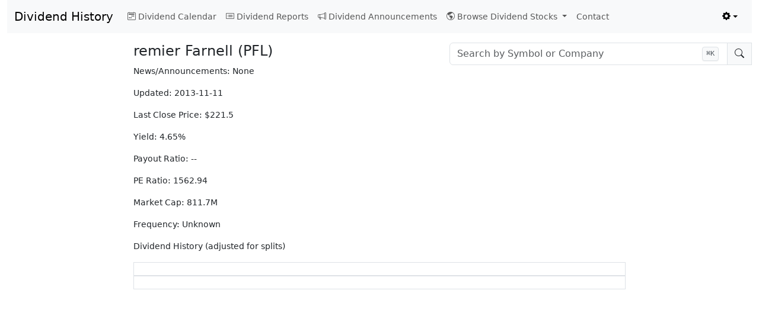

--- FILE ---
content_type: text/html
request_url: https://dividendhistory.org/payout/uk/PFL/
body_size: 5400
content:
<!DOCTYPE html><html lang="en"> <head><meta name="viewport" content="width=device-width, initial-scale=1"><meta charset="utf-8"><meta name="description" content="PFL Dividend History for remier Farnell with yield, ex-date, payout history and stock distribution data relevant for income investors."><meta name="keywords" content="dividend date history yield calendar PFL remier Farnell"><link rel="sitemap" href="/sitemap-index.xml"><meta property="og:title" content="Dividend History"><meta property="og:url" content="https://dividendhistory.org"><meta property="og:description" content="Dividend History | Yields, dates, complete payout history and stock information"><meta property="og:type" content="website"><meta property="og:image" content="https://dividendhistory.org/thumbnail.png"><link rel="canonical" href="https://dividendhistory.org/payout/uk/PFL/"><link rel="shortcut icon" href="/favicon.ico"><title>Dividend History | PFL remier Farnell payout date</title><script type="module" src="/_astro/Layout.astro_astro_type_script_index_0_lang.RnpcLMXz.js"></script><script defer src="https://data.dividendhistory.org/script.js" data-website-id="d31bcbe3-a553-4c68-8d1c-646f31910897" data-domains="dividendhistory.org"></script><script async src="https://pagead2.googlesyndication.com/pagead/js/adsbygoogle.js?client=ca-pub-7749727118045578" crossorigin="anonymous"></script><script>(()=>{"use strict";const c=()=>localStorage.getItem("theme"),i=e=>localStorage.setItem("theme",e),s=()=>{const e=c();return e||"light"},r=e=>{document.documentElement.setAttribute("data-bs-theme",e);const t=document.querySelector(".multiselect");t&&(t.classList.remove("multiselect-dark"),t.classList.remove("multiselect-light"),t.classList.add(`multiselect-${e}`))};r(s());const a=(e,t=!1)=>{const o=document.querySelector("#bd-theme");if(!o)return;const d=document.querySelector(`[data-bs-theme-value="${e}"]`);document.querySelectorAll("[data-bs-theme-value]").forEach(l=>{l.classList.remove("active"),l.setAttribute("aria-pressed","false")}),d.classList.add("active"),d.setAttribute("aria-pressed","true"),t&&o.focus()};window.matchMedia("(prefers-color-scheme: dark)").addEventListener("change",()=>{const e=c();e!=="light"&&e!=="dark"&&r(s())}),window.addEventListener("DOMContentLoaded",()=>{a(s()),document.querySelectorAll("[data-bs-theme-value]").forEach(e=>{e.addEventListener("click",()=>{const t=e.getAttribute("data-bs-theme-value");i(t),r(t),a(t,!0)})})})})();
</script><link rel="stylesheet" href="/_astro/Layout.D8tLiEWu.css">
<link rel="stylesheet" href="/_astro/ReportLayout.BoSVNkVZ.css">
<style>a{text-decoration:none}a:hover{text-decoration:underline}.form-select{padding:0}body{--bs-body-font-size: 14px}.stock-search-container{position:relative;--bs-dropdown-link-active-bg: var(--bs-gray-200)}[data-bs-theme=dark] .stock-search-container{--bs-dropdown-link-active-bg: #697fa1}.stock-search-container .dropdown-menu{max-height:30rem;overflow-y:auto;margin-top:0;border-top:none;border-top-left-radius:0;border-top-right-radius:0;width:100%!important;min-width:300px;padding-top:0}.stock-search-container #stock-search-results .dropdown-item{padding:.5rem 1rem!important;display:block!important;text-align:left;line-height:1.4;width:100%!important;box-sizing:border-box;white-space:normal;cursor:pointer}.stock-search-container #stock-search-results .dropdown-item:hover{background-color:var(--bs-dropdown-link-active-bg);color:var(--bs-dropdown-link-active-color)}.stock-search-container #stock-search-results .dropdown-item .fi{display:inline-block;margin-right:.5rem;vertical-align:baseline}.stock-search-container #stock-search-results .dropdown-item .symbol,.stock-search-container #stock-search-results .dropdown-item strong.symbol{font-weight:700!important;margin-right:.5rem;color:inherit;font-family:Consolas,Monaco,Menlo,DejaVu Sans Mono,Courier New,monospace}.stock-search-container #stock-search-results .dropdown-item .name{display:inline}.stock-search-container .cursor-pointer{cursor:pointer}.stock-search-container #stock-search-input{border-top-right-radius:0;border-bottom-right-radius:0}.stock-search-container #stock-search-input:focus{border-color:#1062b930;box-shadow:0 0 0 .25rem #1062b930}.stock-search-container #search-icon{border-top-left-radius:0;border-bottom-left-radius:0}.stock-search-container #search-icon-clear{display:none}.stock-search-container .no-results{padding:1rem;text-align:center;color:var(--bs-gray-600)}.search-shortcut-badge{position:absolute;right:3.5rem;top:50%;transform:translateY(-50%);pointer-events:none;z-index:10;align-items:center}.search-shortcut-badge kbd{background-color:var(--bs-gray-100);border:1px solid var(--bs-gray-300);border-radius:.25rem;padding:.125rem .375rem;font-size:.75rem;font-weight:500;color:var(--bs-gray-700);box-shadow:0 1px 2px #0000000d}[data-bs-theme=dark] .search-shortcut-badge kbd{background-color:var(--bs-gray-800);border-color:var(--bs-gray-600);color:var(--bs-gray-300)}.stock-search-container #stock-search-input:focus~.search-shortcut-badge,.stock-search-container #stock-search-input:not(:placeholder-shown)~.search-shortcut-badge{opacity:0;transition:opacity .2s ease}
.top-search-table[data-astro-cid-d77igchn]{font-size:12px}
.top-search-table[data-astro-cid-luc2q77j]{font-size:12px}
</style></head> <body class="container-fluid"> <nav class="navbar navbar-expand-lg bg-body-tertiary"> <div class="container-fluid"> <a class="navbar-brand" href="/">Dividend History</a> <button class="navbar-toggler" type="button" data-bs-toggle="collapse" data-bs-target="#navbarSupportedContent" aria-controls="navbarSupportedContent" aria-expanded="false" aria-label="Toggle navigation"> <span class="navbar-toggler-icon"></span> </button> <div class="collapse navbar-collapse" id="navbarSupportedContent"> <ul class="navbar-nav me-auto mb-2 mb-lg-0"> <li class="nav-item"> <a class="nav-link" aria-current="page" href="/calendar/"><i class="bi bi-calendar2-week me-1"></i>Dividend Calendar</a> </li> <li class="nav-item"> <a class="nav-link" aria-current="page" href="/report/"><i class="bi bi-card-list me-1"></i>Dividend Reports</a> </li> <li class="nav-item"> <a class="nav-link" aria-current="page" href="/announcements/"><i class="bi bi-megaphone me-1"></i>Dividend Announcements</a> </li> <li class="nav-item dropdown"> <a class="nav-link dropdown-toggle" href="#" role="button" data-bs-toggle="dropdown" aria-expanded="false"> <i class="bi bi-globe-americas me-1"></i>Browse Dividend Stocks
</a> <ul class="dropdown-menu"> <li> <a class="dropdown-item" href="/popular-dividend-stocks/" title="">Top 10 Most Popular Dividend Stocks</a> </li> <li> <a class="dropdown-item" href="/high-yield-dividend-stocks/" title="">High Dividend Stocks</a> </li> <li> <a class="dropdown-item" href="/quality-dividend-stocks/" title="">Best Quality Dividend Stocks</a> </li> <li> <a class="dropdown-item" href="/monthly-payout/" title="">Monthly Payout</a> </li> <li> <a class="dropdown-item" href="/weekly-payout/" title="">Weekly Payout</a> </li> <li><a class="dropdown-item" href="/snp500/" title="">S&amp;P 500</a></li> <li><a class="dropdown-item" href="/nyse/" title="">NYSE</a></li> <li><a class="dropdown-item" href="/nasdaq/" title="">Nasdaq</a></li> <li><a class="dropdown-item" href="/tsx/" title="">Canadian TSX</a></li> <li> <a class="dropdown-item" href="/lse/" title="">United Kingdom LSE</a> </li> <li><a class="dropdown-item" href="/asx/" title="">Australian ASX</a></li> <li><hr class="dropdown-divider"></li> <li> <a class="dropdown-item" href="/inactive-stocks/" title="">Inactive Stocks</a> </li> </ul> </li> <li class="nav-item"> <a class="nav-link" aria-current="page" href="/contact/">Contact</a> </li> </ul> <ul class="navbar-nav flex-row flex-wrap ms-md-auto"> <li class="nav-item dropdown"> <button class="btn btn-link nav-link py-2 px-0 px-lg-2 dropdown-toggle d-flex align-items-center show" id="bd-theme" type="button" aria-expanded="true" data-bs-toggle="dropdown" data-bs-display="static" aria-label="Toggle theme (light)"> <i class="bi bi-gear-fill"></i> <span class="d-lg-none ms-2" id="bd-theme-text">Change theme</span> </button> <ul class="dropdown-menu dropdown-menu-end" style="right: 0;left: auto;"> <li> <button type="button" class="dropdown-item d-flex align-items-center active" data-bs-theme-value="light" aria-pressed="true"> <i class="bi bi-sun-fill me-2"></i>
Light
<i id="light-check" class="bi bi-check2 ms-auto d-none"></i> </button> </li> <li> <button type="button" class="dropdown-item d-flex align-items-center" data-bs-theme-value="dark" aria-pressed="false"> <i class="bi bi-moon-stars-fill me-2"></i>
Dark
<i id="dark-check" class="bi bi-check2 ms-auto d-none"></i> </button> </li> </ul> </li> <li class="nav-item col-6 col-lg-auto">&nbsp;</li> </ul> </div> </div> </nav> <main>  <div class="row pt-3"> <div class="col-md-2"></div> <div class="col-md-5"> <h4> remier Farnell (PFL)
</h4>  </div> <div class="col-md-5"> <div class="stock-search-container"> <div class="input-group"> <span id="search-select-assist" class="visually-hidden">Stock search input</span> <!-- Main search dropdown --> <div class="dropdown flex-grow-1" id="stock-search-dropdown"> <input type="text" class="form-control" id="stock-search-input" placeholder="Search by Symbol or Company" autocomplete="off" aria-label="Search by Symbol or Company" aria-labelledby="search-select-assist" aria-expanded="false" aria-controls="stock-search-results" role="combobox"> <div> <ul class="dropdown-menu w-100" id="stock-search-results" role="listbox" aria-labelledby="stock-search-input"> <!-- Results will be populated here --> </ul> </div> </div> <span class="input-group-text cursor-pointer" id="search-icon"> <i class="bi bi-search" id="search-icon-default"></i> <i class="bi bi-x" id="search-icon-clear"></i> </span> <!-- Keyboard shortcut badge --> <span class="search-shortcut-badge d-none d-lg-flex" id="search-shortcut-badge"> <kbd><span id="shortcut-key">⌘</span>K</kbd> </span> </div> </div>  <script type="module" src="/_astro/StockSearch.astro_astro_type_script_index_0_lang.CR1zJN7P.js"></script> </div> </div> <div class="row"> <div class="col-md-2"> <div class="leftad"> <ins class="adsbygoogle" style="display:block" data-ad-client="ca-pub-7749727118045578" data-ad-slot="3833971346" data-ad-format="auto" data-full-width-responsive="true"></ins> <script>(adsbygoogle = window.adsbygoogle || []).push({});</script>  </div> </div> <div class="col-md-8 col-xs-12 col-sm-12"> <p>News/Announcements: None</p> <p>Updated: 2013-11-11</p> <p>Last Close Price: $221.5</p>  <p>Yield: 4.65%</p> <p>Payout Ratio: --</p> <p>PE Ratio: 1562.94</p> <p>Market Cap: 811.7M</p> <p>Frequency: Unknown</p> <p>Dividend History (adjusted for splits)</p> <!-- <script type="text/javascript">
                $(document).ready(function() {
                    $('#dividend_table').dataTable({
                        "paging":   true,
                        "pagingType": "simple",
                        "ordering": false,
                        "info":     false,
                        "searching":false,
                        "lengthMenu": [15],
                        "lengthChange": false	    		
                    });
                } );
            </script> --> <dividend-table><table id="dividend-table"><thead><tr><th>Ex-Dividend Date</th><th>Payout Date</th><th>Cash Amount</th><th>% Change</th></tr></thead><tbody><tr class><td>1993-05-10</td><td>1993-06-07</td><td>$3.40</td><td></td></tr><tr class><td>1993-11-01</td><td>1993-11-29</td><td>$3.20</td><td></td></tr><tr class><td>1994-05-16</td><td>1994-06-13</td><td>$4.20</td><td></td></tr><tr class><td>1994-10-24</td><td>1994-11-21</td><td>$3.80</td><td></td></tr><tr class><td>1995-05-01</td><td>1995-05-29</td><td>$5.20</td><td></td></tr><tr class><td>1995-10-23</td><td>1995-11-20</td><td>$4.60</td><td></td></tr><tr class><td>1996-04-29</td><td>1996-05-27</td><td>$6.20</td><td></td></tr><tr class><td>1996-10-21</td><td>1996-11-18</td><td>$5.20</td><td></td></tr><tr class><td>1996-10-23</td><td>1996-12-02</td><td>$5.20</td><td></td></tr><tr class><td>1997-04-28</td><td>1997-07-01</td><td>$6.80</td><td></td></tr><tr class><td>1997-10-20</td><td>1997-11-28</td><td>$5.70</td><td></td></tr><tr class><td>1998-04-27</td><td>1998-07-01</td><td>$7.20</td><td></td></tr><tr class><td>1998-10-19</td><td>1998-12-02</td><td>$4.00</td><td></td></tr><tr class><td>1998-10-21</td><td>1998-11-18</td><td>$4.00</td><td></td></tr><tr class><td>1999-05-24</td><td>1999-07-01</td><td>$5.00</td><td></td></tr><tr class><td>1999-09-20</td><td>1999-10-15</td><td>$4.00</td><td></td></tr><tr class><td>2000-05-30</td><td>2000-06-29</td><td>$5.00</td><td></td></tr><tr class><td>2000-06-01</td><td>2000-06-29</td><td>$5.00</td><td></td></tr><tr class><td>2000-09-18</td><td>2000-10-20</td><td>$4.00</td><td></td></tr><tr class><td>2000-09-20</td><td>2000-10-18</td><td>$4.00</td><td></td></tr><tr class><td>2001-05-30</td><td>2001-06-27</td><td>$5.00</td><td></td></tr><tr class><td>2001-09-12</td><td>2001-10-10</td><td>$4.00</td><td></td></tr><tr class><td>2001-09-19</td><td>2001-10-19</td><td>$4.00</td><td></td></tr><tr class><td>2002-05-29</td><td>2002-06-26</td><td>$5.00</td><td></td></tr><tr class><td>2002-09-18</td><td>2002-10-25</td><td>$4.00</td><td></td></tr><tr class><td>2002-09-25</td><td>2002-10-23</td><td>$4.00</td><td></td></tr><tr class><td>2003-05-28</td><td>2003-06-25</td><td>$5.00</td><td></td></tr><tr class><td>2003-09-24</td><td>2003-10-24</td><td>$4.00</td><td></td></tr><tr class><td>2004-05-26</td><td>2004-06-23</td><td>$5.00</td><td></td></tr><tr class><td>2004-09-22</td><td>2004-10-22</td><td>$4.00</td><td></td></tr><tr class><td>2005-05-25</td><td>2005-06-22</td><td>$5.00</td><td></td></tr><tr class><td>2005-09-21</td><td>2005-10-19</td><td>$4.00</td><td></td></tr><tr class><td>2006-05-24</td><td>2006-06-21</td><td>$5.00</td><td></td></tr><tr class><td>2006-09-20</td><td>2006-10-18</td><td>$4.00</td><td></td></tr><tr class><td>2007-05-23</td><td>2007-06-20</td><td>$5.00</td><td></td></tr><tr class><td>2007-09-19</td><td>2007-10-17</td><td>$4.00</td><td></td></tr><tr class><td>2008-05-28</td><td>2008-06-25</td><td>$5.20</td><td></td></tr><tr class><td>2008-09-17</td><td>2008-10-15</td><td>$4.20</td><td></td></tr><tr class><td>2009-05-06</td><td>2009-06-03</td><td>$5.20</td><td></td></tr><tr class><td>2009-05-27</td><td>2009-06-24</td><td>$5.20</td><td></td></tr><tr class><td>2009-09-16</td><td>2009-10-14</td><td>$4.20</td><td></td></tr><tr class><td>2010-05-26</td><td>2010-06-23</td><td>$5.20</td><td></td></tr><tr class><td>2010-09-22</td><td>2010-10-20</td><td>$4.40</td><td></td></tr><tr class><td>2011-05-25</td><td>2011-06-22</td><td>$6.00</td><td></td></tr><tr class><td>2011-09-21</td><td>2011-10-19</td><td>$4.40</td><td></td></tr><tr class><td>2012-05-23</td><td>2012-06-20</td><td>$6.00</td><td></td></tr><tr class><td>2012-09-19</td><td>2012-10-17</td><td>$4.40</td><td></td></tr><tr class><td>2013-05-29</td><td>2013-06-26</td><td>$6.00</td><td></td></tr><tr class><td>2013-09-25</td><td>2013-10-24</td><td>$4.40</td><td></td></tr></tbody></table></dividend-table><script type="module" src="/_astro/DividendTable.astro_astro_type_script_index_0_lang.BapW_Lsq.js"></script> </div> <div class="col-md-2"> <div class="rightad" style="width:100%;max-width:100%"> <ins class="adsbygoogle" style="display:block" data-ad-client="ca-pub-7749727118045578" data-ad-slot="5310704540" data-ad-format="auto" data-full-width-responsive="true"></ins> <script>(adsbygoogle = window.adsbygoogle || []).push({});</script> <br>  </div> <div class="hidden-xs hidden-sm" data-astro-cid-d77igchn> <table class="table top-search-table" data-astro-cid-d77igchn> <tr data-astro-cid-d77igchn> <th data-astro-cid-d77igchn>Top Searches (current)</th> </tr> <tr data-astro-cid-d77igchn> <td data-astro-cid-d77igchn><a href="/payout/tsx/CASH/" data-astro-cid-d77igchn>CASH Horizons High Interest Savings ETF</a></td> </tr> <tr data-astro-cid-d77igchn> <td data-astro-cid-d77igchn><a href="/payout/tsx/ENB/" data-astro-cid-d77igchn>ENB Enbridge</a></td> </tr> <tr data-astro-cid-d77igchn> <td data-astro-cid-d77igchn><a href="/payout/tsx/XEQT/" data-astro-cid-d77igchn>XEQT iShares Core Equity ETF Portfolio</a></td> </tr> <tr data-astro-cid-d77igchn> <td data-astro-cid-d77igchn><a href="/payout/tsx/VFV/" data-astro-cid-d77igchn>VFV Vanguard S&P 500 Index ETF</a></td> </tr> <tr data-astro-cid-d77igchn> <td data-astro-cid-d77igchn><a href="/payout/SCHD/" data-astro-cid-d77igchn>SCHD Schwab US Dividend Equity ETF</a></td> </tr> <tr data-astro-cid-d77igchn> <td data-astro-cid-d77igchn><a href="/payout/JEPI/" data-astro-cid-d77igchn>JEPI JPMorgan Equity Premium Income ETF</a></td> </tr> <tr data-astro-cid-d77igchn> <td data-astro-cid-d77igchn><a href="/payout/tsx/HMAX" data-astro-cid-d77igchn>HMAX Hamilton Canadian Financials Yield Maximizer ETF</a></td> </tr> </table> </div>  <div class="hidden-xs hidden-sm" data-astro-cid-luc2q77j> <table class="table top-search-table" data-astro-cid-luc2q77j> <tr data-astro-cid-luc2q77j> <th data-astro-cid-luc2q77j>Top Searches (2024)</th> </tr> <tr data-astro-cid-luc2q77j> <td data-astro-cid-luc2q77j><a href="/payout/tsx/BCE/" data-astro-cid-luc2q77j>BCE BCE Inc</a></td> </tr> <tr data-astro-cid-luc2q77j> <td data-astro-cid-luc2q77j><a href="/payout/tsx/ENB/" data-astro-cid-luc2q77j>ENB Enbridge</a></td> </tr> <tr data-astro-cid-luc2q77j> <td data-astro-cid-luc2q77j><a href="/payout/tsx/CASH/" data-astro-cid-luc2q77j>CASH Horizons High Interest Savings ETF</a></td> </tr> <tr data-astro-cid-luc2q77j> <td data-astro-cid-luc2q77j><a href="/payout/tsx/PSA/" data-astro-cid-luc2q77j>PSA Purpose High Interest Savings ETF</a></td> </tr> <tr data-astro-cid-luc2q77j> <td data-astro-cid-luc2q77j><a href="/payout/tsx/BNS/" data-astro-cid-luc2q77j>BNS Bank Of Nova Scotia</a></td> </tr> <tr data-astro-cid-luc2q77j> <td data-astro-cid-luc2q77j><a href="/payout/O/" data-astro-cid-luc2q77j>O Realty Income</a></td> </tr> <tr data-astro-cid-luc2q77j> <td data-astro-cid-luc2q77j><a href="/payout/SVOL/" data-astro-cid-luc2q77j>Simplify Volatility Premium ETF</a></td> </tr> </table> </div>  </div> </div>  </main> <hr class="space"> <p>2012-2026 DividendHistory.org, All Rights Reserved | <a href="/privacy/">Privacy</a></p> </body></html>

--- FILE ---
content_type: text/html; charset=utf-8
request_url: https://www.google.com/recaptcha/api2/aframe
body_size: 265
content:
<!DOCTYPE HTML><html><head><meta http-equiv="content-type" content="text/html; charset=UTF-8"></head><body><script nonce="2R1vacT8LRHS997xcRpNaw">/** Anti-fraud and anti-abuse applications only. See google.com/recaptcha */ try{var clients={'sodar':'https://pagead2.googlesyndication.com/pagead/sodar?'};window.addEventListener("message",function(a){try{if(a.source===window.parent){var b=JSON.parse(a.data);var c=clients[b['id']];if(c){var d=document.createElement('img');d.src=c+b['params']+'&rc='+(localStorage.getItem("rc::a")?sessionStorage.getItem("rc::b"):"");window.document.body.appendChild(d);sessionStorage.setItem("rc::e",parseInt(sessionStorage.getItem("rc::e")||0)+1);localStorage.setItem("rc::h",'1769192705289');}}}catch(b){}});window.parent.postMessage("_grecaptcha_ready", "*");}catch(b){}</script></body></html>

--- FILE ---
content_type: application/javascript
request_url: https://dividendhistory.org/_astro/tabulator_esm.CPjzDszS.js
body_size: 61188
content:
class E{constructor(e){this.table=e}reloadData(e,t,i){return this.table.dataLoader.load(e,void 0,void 0,void 0,t,i)}langText(){return this.table.modules.localize.getText(...arguments)}langBind(){return this.table.modules.localize.bind(...arguments)}langLocale(){return this.table.modules.localize.getLocale(...arguments)}commsConnections(){return this.table.modules.comms.getConnections(...arguments)}commsSend(){return this.table.modules.comms.send(...arguments)}layoutMode(){return this.table.modules.layout.getMode()}layoutRefresh(e){return this.table.modules.layout.layout(e)}subscribe(){return this.table.eventBus.subscribe(...arguments)}unsubscribe(){return this.table.eventBus.unsubscribe(...arguments)}subscribed(e){return this.table.eventBus.subscribed(e)}subscriptionChange(){return this.table.eventBus.subscriptionChange(...arguments)}dispatch(){return this.table.eventBus.dispatch(...arguments)}chain(){return this.table.eventBus.chain(...arguments)}confirm(){return this.table.eventBus.confirm(...arguments)}dispatchExternal(){return this.table.externalEvents.dispatch(...arguments)}subscribedExternal(e){return this.table.externalEvents.subscribed(e)}subscriptionChangeExternal(){return this.table.externalEvents.subscriptionChange(...arguments)}options(e){return this.table.options[e]}setOption(e,t){return typeof t<"u"&&(this.table.options[e]=t),this.table.options[e]}deprecationCheck(e,t,i){return this.table.deprecationAdvisor.check(e,t,i)}deprecationCheckMsg(e,t){return this.table.deprecationAdvisor.checkMsg(e,t)}deprecationMsg(e){return this.table.deprecationAdvisor.msg(e)}module(e){return this.table.module(e)}}class C{static elVisible(e){return!(e.offsetWidth<=0&&e.offsetHeight<=0)}static elOffset(e){var t=e.getBoundingClientRect();return{top:t.top+window.pageYOffset-document.documentElement.clientTop,left:t.left+window.pageXOffset-document.documentElement.clientLeft}}static retrieveNestedData(e,t,i){var s=e?t.split(e):[t],r=s.length,l;for(let n=0;n<r&&(i=i[s[n]],l=i,!!i);n++);return l}static deepClone(e,t,i=[]){var s={}.__proto__,r=[].__proto__;t||(t=Object.assign(Array.isArray(e)?[]:{},e));for(var l in e){let n=e[l],o,a;n!=null&&typeof n=="object"&&(n.__proto__===s||n.__proto__===r)&&(o=i.findIndex(d=>d.subject===n),o>-1?t[l]=i[o].copy:(a=Object.assign(Array.isArray(n)?[]:{},n),i.unshift({subject:n,copy:a}),t[l]=this.deepClone(n,a,i)))}return t}}let ee=class K extends E{constructor(e,t,i){super(e),this.element=t,this.container=this._lookupContainer(),this.parent=i,this.reversedX=!1,this.childPopup=null,this.blurable=!1,this.blurCallback=null,this.blurEventsBound=!1,this.renderedCallback=null,this.visible=!1,this.hideable=!0,this.element.classList.add("tabulator-popup-container"),this.blurEvent=this.hide.bind(this,!1),this.escEvent=this._escapeCheck.bind(this),this.destroyBinding=this.tableDestroyed.bind(this),this.destroyed=!1}tableDestroyed(){this.destroyed=!0,this.hide(!0)}_lookupContainer(){var e=this.table.options.popupContainer;return typeof e=="string"?(e=document.querySelector(e),e||console.warn("Menu Error - no container element found matching selector:",this.table.options.popupContainer,"(defaulting to document body)")):e===!0&&(e=this.table.element),e&&!this._checkContainerIsParent(e)&&(e=!1,console.warn("Menu Error - container element does not contain this table:",this.table.options.popupContainer,"(defaulting to document body)")),e||(e=document.body),e}_checkContainerIsParent(e,t=this.table.element){return e===t?!0:t.parentNode?this._checkContainerIsParent(e,t.parentNode):!1}renderCallback(e){this.renderedCallback=e}containerEventCoords(e){var t=!(e instanceof MouseEvent),i=t?e.touches[0].pageX:e.pageX,s=t?e.touches[0].pageY:e.pageY;if(this.container!==document.body){let r=C.elOffset(this.container);i-=r.left,s-=r.top}return{x:i,y:s}}elementPositionCoords(e,t="right"){var i=C.elOffset(e),s,r,l;switch(this.container!==document.body&&(s=C.elOffset(this.container),i.left-=s.left,i.top-=s.top),t){case"right":r=i.left+e.offsetWidth,l=i.top-1;break;case"bottom":r=i.left,l=i.top+e.offsetHeight;break;case"left":r=i.left,l=i.top-1;break;case"top":r=i.left,l=i.top;break;case"center":r=i.left+e.offsetWidth/2,l=i.top+e.offsetHeight/2;break}return{x:r,y:l,offset:i}}show(e,t){var i,s,r,l,n;return this.destroyed||this.table.destroyed?this:(e instanceof HTMLElement?(r=e,n=this.elementPositionCoords(e,t),l=n.offset,i=n.x,s=n.y):typeof e=="number"?(l={top:0,left:0},i=e,s=t):(n=this.containerEventCoords(e),i=n.x,s=n.y,this.reversedX=!1),this.element.style.top=s+"px",this.element.style.left=i+"px",this.container.appendChild(this.element),typeof this.renderedCallback=="function"&&this.renderedCallback(),this._fitToScreen(i,s,r,l,t),this.visible=!0,this.subscribe("table-destroy",this.destroyBinding),this.element.addEventListener("mousedown",o=>{o.stopPropagation()}),this)}_fitToScreen(e,t,i,s,r){var l=this.container===document.body?document.documentElement.scrollTop:this.container.scrollTop;(e+this.element.offsetWidth>=this.container.offsetWidth||this.reversedX)&&(this.element.style.left="",i?this.element.style.right=this.container.offsetWidth-s.left+"px":this.element.style.right=this.container.offsetWidth-e+"px",this.reversedX=!0);let n=Math.max(this.container.offsetHeight,l?this.container.scrollHeight:0);if(t+this.element.offsetHeight>n)if(i)switch(r){case"bottom":this.element.style.top=parseInt(this.element.style.top)-this.element.offsetHeight-i.offsetHeight-1+"px";break;default:this.element.style.top=parseInt(this.element.style.top)-this.element.offsetHeight+i.offsetHeight+1+"px"}else this.element.style.height=n+"px"}isVisible(){return this.visible}hideOnBlur(e){return this.blurable=!0,this.visible&&(setTimeout(()=>{this.visible&&(this.table.rowManager.element.addEventListener("scroll",this.blurEvent),this.subscribe("cell-editing",this.blurEvent),document.body.addEventListener("click",this.blurEvent),document.body.addEventListener("contextmenu",this.blurEvent),document.body.addEventListener("mousedown",this.blurEvent),window.addEventListener("resize",this.blurEvent),document.body.addEventListener("keydown",this.escEvent),this.blurEventsBound=!0)},100),this.blurCallback=e),this}_escapeCheck(e){e.keyCode==27&&this.hide()}blockHide(){this.hideable=!1}restoreHide(){this.hideable=!0}hide(e=!1){return this.visible&&this.hideable&&(this.blurable&&this.blurEventsBound&&(document.body.removeEventListener("keydown",this.escEvent),document.body.removeEventListener("click",this.blurEvent),document.body.removeEventListener("contextmenu",this.blurEvent),document.body.removeEventListener("mousedown",this.blurEvent),window.removeEventListener("resize",this.blurEvent),this.table.rowManager.element.removeEventListener("scroll",this.blurEvent),this.unsubscribe("cell-editing",this.blurEvent),this.blurEventsBound=!1),this.childPopup&&this.childPopup.hide(),this.parent&&(this.parent.childPopup=null),this.element.parentNode&&this.element.parentNode.removeChild(this.element),this.visible=!1,this.blurCallback&&!e&&this.blurCallback(),this.unsubscribe("table-destroy",this.destroyBinding)),this}child(e){return this.childPopup&&this.childPopup.hide(),this.childPopup=new K(this.table,e,this),this.childPopup}};class T extends E{constructor(e,t){super(e),this._handler=null}initialize(){}registerTableOption(e,t){this.table.optionsList.register(e,t)}registerColumnOption(e,t){this.table.columnManager.optionsList.register(e,t)}registerTableFunction(e,t){typeof this.table[e]>"u"?this.table[e]=(...i)=>(this.table.initGuard(e),t(...i)):console.warn("Unable to bind table function, name already in use",e)}registerComponentFunction(e,t,i){return this.table.componentFunctionBinder.bind(e,t,i)}registerDataHandler(e,t){this.table.rowManager.registerDataPipelineHandler(e,t),this._handler=e}registerDisplayHandler(e,t){this.table.rowManager.registerDisplayPipelineHandler(e,t),this._handler=e}displayRows(e){var t=this.table.rowManager.displayRows.length-1,i;if(this._handler&&(i=this.table.rowManager.displayPipeline.findIndex(s=>s.handler===this._handler),i>-1&&(t=i)),e&&(t=t+e),this._handler)return t>-1?this.table.rowManager.getDisplayRows(t):this.activeRows()}activeRows(){return this.table.rowManager.activeRows}refreshData(e,t){t||(t=this._handler),t&&this.table.rowManager.refreshActiveData(t,!1,e)}footerAppend(e){return this.table.footerManager.append(e)}footerPrepend(e){return this.table.footerManager.prepend(e)}footerRemove(e){return this.table.footerManager.remove(e)}popup(e,t){return new ee(this.table,e,t)}alert(e,t){return this.table.alertManager.alert(e,t)}clearAlert(){return this.table.alertManager.clear()}}class ${constructor(e){return this._cell=e,new Proxy(this,{get:function(t,i,s){return typeof t[i]<"u"?t[i]:t._cell.table.componentFunctionBinder.handle("cell",t._cell,i)}})}getValue(){return this._cell.getValue()}getOldValue(){return this._cell.getOldValue()}getInitialValue(){return this._cell.initialValue}getElement(){return this._cell.getElement()}getRow(){return this._cell.row.getComponent()}getData(e){return this._cell.row.getData(e)}getType(){return"cell"}getField(){return this._cell.column.getField()}getColumn(){return this._cell.column.getComponent()}setValue(e,t){typeof t>"u"&&(t=!0),this._cell.setValue(e,t)}restoreOldValue(){this._cell.setValueActual(this._cell.getOldValue())}restoreInitialValue(){this._cell.setValueActual(this._cell.initialValue)}checkHeight(){this._cell.checkHeight()}getTable(){return this._cell.table}_getSelf(){return this._cell}}class J extends E{constructor(e,t){super(e.table),this.table=e.table,this.column=e,this.row=t,this.element=null,this.value=null,this.initialValue,this.oldValue=null,this.modules={},this.height=null,this.width=null,this.minWidth=null,this.component=null,this.loaded=!1,this.build()}build(){this.generateElement(),this.setWidth(),this._configureCell(),this.setValueActual(this.column.getFieldValue(this.row.data)),this.initialValue=this.value}generateElement(){this.element=document.createElement("div"),this.element.className="tabulator-cell",this.element.setAttribute("role","gridcell"),this.column.isRowHeader&&this.element.classList.add("tabulator-row-header")}_configureCell(){var e=this.element,t=this.column.getField(),i={top:"flex-start",bottom:"flex-end",middle:"center"},s={left:"flex-start",right:"flex-end",center:"center"};if(e.style.textAlign=this.column.hozAlign,this.column.vertAlign&&(e.style.display="inline-flex",e.style.alignItems=i[this.column.vertAlign]||"",this.column.hozAlign&&(e.style.justifyContent=s[this.column.hozAlign]||"")),t&&e.setAttribute("tabulator-field",t),this.column.definition.cssClass){var r=this.column.definition.cssClass.split(" ");r.forEach(l=>{e.classList.add(l)})}this.dispatch("cell-init",this),this.column.visible||this.hide()}_generateContents(){var e;switch(e=this.chain("cell-format",this,null,()=>this.element.innerHTML=this.value),typeof e){case"object":if(e instanceof Node){for(;this.element.firstChild;)this.element.removeChild(this.element.firstChild);this.element.appendChild(e)}else this.element.innerHTML="",e!=null&&console.warn("Format Error - Formatter has returned a type of object, the only valid formatter object return is an instance of Node, the formatter returned:",e);break;case"undefined":this.element.innerHTML="";break;default:this.element.innerHTML=e}}cellRendered(){this.dispatch("cell-rendered",this)}getElement(e){return this.loaded||(this.loaded=!0,e||this.layoutElement()),this.element}getValue(){return this.value}getOldValue(){return this.oldValue}setValue(e,t,i){var s=this.setValueProcessData(e,t,i);s&&(this.dispatch("cell-value-updated",this),this.cellRendered(),this.column.definition.cellEdited&&this.column.definition.cellEdited.call(this.table,this.getComponent()),this.dispatchExternal("cellEdited",this.getComponent()),this.subscribedExternal("dataChanged")&&this.dispatchExternal("dataChanged",this.table.rowManager.getData()))}setValueProcessData(e,t,i){var s=!1;return(this.value!==e||i)&&(s=!0,t&&(e=this.chain("cell-value-changing",[this,e],null,e))),this.setValueActual(e),s&&this.dispatch("cell-value-changed",this),s}setValueActual(e){this.oldValue=this.value,this.value=e,this.dispatch("cell-value-save-before",this),this.column.setFieldValue(this.row.data,e),this.dispatch("cell-value-save-after",this),this.loaded&&this.layoutElement()}layoutElement(){this._generateContents(),this.dispatch("cell-layout",this)}setWidth(){this.width=this.column.width,this.element.style.width=this.column.widthStyled}clearWidth(){this.width="",this.element.style.width=""}getWidth(){return this.width||this.element.offsetWidth}setMinWidth(){this.minWidth=this.column.minWidth,this.element.style.minWidth=this.column.minWidthStyled}setMaxWidth(){this.maxWidth=this.column.maxWidth,this.element.style.maxWidth=this.column.maxWidthStyled}checkHeight(){this.row.reinitializeHeight()}clearHeight(){this.element.style.height="",this.height=null,this.dispatch("cell-height",this,"")}setHeight(){this.height=this.row.height,this.element.style.height=this.row.heightStyled,this.dispatch("cell-height",this,this.row.heightStyled)}getHeight(){return this.height||this.element.offsetHeight}show(){this.element.style.display=this.column.vertAlign?"inline-flex":""}hide(){this.element.style.display="none"}delete(){this.dispatch("cell-delete",this),!this.table.rowManager.redrawBlock&&this.element.parentNode&&this.element.parentNode.removeChild(this.element),this.element=!1,this.column.deleteCell(this),this.row.deleteCell(this),this.calcs={}}getIndex(){return this.row.getCellIndex(this)}getComponent(){return this.component||(this.component=new $(this)),this.component}}class X{constructor(e){return this._column=e,this.type="ColumnComponent",new Proxy(this,{get:function(t,i,s){return typeof t[i]<"u"?t[i]:t._column.table.componentFunctionBinder.handle("column",t._column,i)}})}getElement(){return this._column.getElement()}getDefinition(){return this._column.getDefinition()}getField(){return this._column.getField()}getTitleDownload(){return this._column.getTitleDownload()}getCells(){var e=[];return this._column.cells.forEach(function(t){e.push(t.getComponent())}),e}isVisible(){return this._column.visible}show(){this._column.isGroup?this._column.columns.forEach(function(e){e.show()}):this._column.show()}hide(){this._column.isGroup?this._column.columns.forEach(function(e){e.hide()}):this._column.hide()}toggle(){this._column.visible?this.hide():this.show()}delete(){return this._column.delete()}getSubColumns(){var e=[];return this._column.columns.length&&this._column.columns.forEach(function(t){e.push(t.getComponent())}),e}getParentColumn(){return this._column.getParentComponent()}_getSelf(){return this._column}scrollTo(e,t){return this._column.table.columnManager.scrollToColumn(this._column,e,t)}getTable(){return this._column.table}move(e,t){var i=this._column.table.columnManager.findColumn(e);i?this._column.table.columnManager.moveColumn(this._column,i,t):console.warn("Move Error - No matching column found:",i)}getNextColumn(){var e=this._column.nextColumn();return e?e.getComponent():!1}getPrevColumn(){var e=this._column.prevColumn();return e?e.getComponent():!1}updateDefinition(e){return this._column.updateDefinition(e)}getWidth(){return this._column.getWidth()}setWidth(e){var t;return e===!0?t=this._column.reinitializeWidth(!0):t=this._column.setWidth(e),this._column.table.columnManager.rerenderColumns(!0),t}}var Y={title:void 0,field:void 0,columns:void 0,visible:void 0,hozAlign:void 0,vertAlign:void 0,width:void 0,minWidth:40,maxWidth:void 0,maxInitialWidth:void 0,cssClass:void 0,variableHeight:void 0,headerVertical:void 0,headerHozAlign:void 0,headerWordWrap:!1,editableTitle:void 0};class D extends E{static defaultOptionList=Y;constructor(e,t,i){super(t.table),this.definition=e,this.parent=t,this.type="column",this.columns=[],this.cells=[],this.isGroup=!1,this.isRowHeader=i,this.element=this.createElement(),this.contentElement=!1,this.titleHolderElement=!1,this.titleElement=!1,this.groupElement=this.createGroupElement(),this.hozAlign="",this.vertAlign="",this.field="",this.fieldStructure="",this.getFieldValue="",this.setFieldValue="",this.titleDownload=null,this.titleFormatterRendered=!1,this.mapDefinitions(),this.setField(this.definition.field),this.modules={},this.width=null,this.widthStyled="",this.maxWidth=null,this.maxWidthStyled="",this.maxInitialWidth=null,this.minWidth=null,this.minWidthStyled="",this.widthFixed=!1,this.visible=!0,this.component=null,this.definition.columns?(this.isGroup=!0,this.definition.columns.forEach((s,r)=>{var l=new D(s,this);this.attachColumn(l)}),this.checkColumnVisibility()):t.registerColumnField(this),this._initialize()}createElement(){var e=document.createElement("div");switch(e.classList.add("tabulator-col"),e.setAttribute("role","columnheader"),e.setAttribute("aria-sort","none"),this.isRowHeader&&e.classList.add("tabulator-row-header"),this.table.options.columnHeaderVertAlign){case"middle":e.style.justifyContent="center";break;case"bottom":e.style.justifyContent="flex-end";break}return e}createGroupElement(){var e=document.createElement("div");return e.classList.add("tabulator-col-group-cols"),e}mapDefinitions(){var e=this.table.options.columnDefaults;if(e)for(let t in e)typeof this.definition[t]>"u"&&(this.definition[t]=e[t]);this.definition=this.table.columnManager.optionsList.generate(D.defaultOptionList,this.definition)}checkDefinition(){Object.keys(this.definition).forEach(e=>{D.defaultOptionList.indexOf(e)===-1&&console.warn("Invalid column definition option in '"+(this.field||this.definition.title)+"' column:",e)})}setField(e){this.field=e,this.fieldStructure=e?this.table.options.nestedFieldSeparator?e.split(this.table.options.nestedFieldSeparator):[e]:[],this.getFieldValue=this.fieldStructure.length>1?this._getNestedData:this._getFlatData,this.setFieldValue=this.fieldStructure.length>1?this._setNestedData:this._setFlatData}registerColumnPosition(e){this.parent.registerColumnPosition(e)}registerColumnField(e){this.parent.registerColumnField(e)}reRegisterPosition(){this.isGroup?this.columns.forEach(function(e){e.reRegisterPosition()}):this.registerColumnPosition(this)}_initialize(){for(var e=this.definition;this.element.firstChild;)this.element.removeChild(this.element.firstChild);e.headerVertical&&(this.element.classList.add("tabulator-col-vertical"),e.headerVertical==="flip"&&this.element.classList.add("tabulator-col-vertical-flip")),this.contentElement=this._buildColumnHeaderContent(),this.element.appendChild(this.contentElement),this.isGroup?this._buildGroupHeader():this._buildColumnHeader(),this.dispatch("column-init",this)}_buildColumnHeader(){var e=this.definition;if(this.dispatch("column-layout",this),typeof e.visible<"u"&&(e.visible?this.show(!0):this.hide(!0)),e.cssClass){var t=e.cssClass.split(" ");t.forEach(i=>{this.element.classList.add(i)})}e.field&&this.element.setAttribute("tabulator-field",e.field),this.setMinWidth(parseInt(e.minWidth)),e.maxInitialWidth&&(this.maxInitialWidth=parseInt(e.maxInitialWidth)),e.maxWidth&&this.setMaxWidth(parseInt(e.maxWidth)),this.reinitializeWidth(),this.hozAlign=this.definition.hozAlign,this.vertAlign=this.definition.vertAlign,this.titleElement.style.textAlign=this.definition.headerHozAlign}_buildColumnHeaderContent(){var e=document.createElement("div");return e.classList.add("tabulator-col-content"),this.titleHolderElement=document.createElement("div"),this.titleHolderElement.classList.add("tabulator-col-title-holder"),e.appendChild(this.titleHolderElement),this.titleElement=this._buildColumnHeaderTitle(),this.titleHolderElement.appendChild(this.titleElement),e}_buildColumnHeaderTitle(){var e=this.definition,t=document.createElement("div");if(t.classList.add("tabulator-col-title"),e.headerWordWrap&&t.classList.add("tabulator-col-title-wrap"),e.editableTitle){var i=document.createElement("input");i.classList.add("tabulator-title-editor"),i.addEventListener("click",s=>{s.stopPropagation(),i.focus()}),i.addEventListener("mousedown",s=>{s.stopPropagation()}),i.addEventListener("change",()=>{e.title=i.value,this.dispatchExternal("columnTitleChanged",this.getComponent())}),t.appendChild(i),e.field?this.langBind("columns|"+e.field,s=>{i.value=s||e.title||"&nbsp;"}):i.value=e.title||"&nbsp;"}else e.field?this.langBind("columns|"+e.field,s=>{this._formatColumnHeaderTitle(t,s||e.title||"&nbsp;")}):this._formatColumnHeaderTitle(t,e.title||"&nbsp;");return t}_formatColumnHeaderTitle(e,t){var i=this.chain("column-format",[this,t,e],null,()=>t);switch(typeof i){case"object":i instanceof Node?e.appendChild(i):(e.innerHTML="",console.warn("Format Error - Title formatter has returned a type of object, the only valid formatter object return is an instance of Node, the formatter returned:",i));break;case"undefined":e.innerHTML="";break;default:e.innerHTML=i}}_buildGroupHeader(){if(this.element.classList.add("tabulator-col-group"),this.element.setAttribute("role","columngroup"),this.element.setAttribute("aria-title",this.definition.title),this.definition.cssClass){var e=this.definition.cssClass.split(" ");e.forEach(t=>{this.element.classList.add(t)})}this.titleElement.style.textAlign=this.definition.headerHozAlign,this.element.appendChild(this.groupElement)}_getFlatData(e){return e[this.field]}_getNestedData(e){var t=e,i=this.fieldStructure,s=i.length,r;for(let l=0;l<s&&(t=t[i[l]],r=t,!!t);l++);return r}_setFlatData(e,t){this.field&&(e[this.field]=t)}_setNestedData(e,t){var i=e,s=this.fieldStructure,r=s.length;for(let l=0;l<r;l++)if(l==r-1)i[s[l]]=t;else{if(!i[s[l]])if(typeof t<"u")i[s[l]]={};else break;i=i[s[l]]}}attachColumn(e){this.groupElement?(this.columns.push(e),this.groupElement.appendChild(e.getElement()),e.columnRendered()):console.warn("Column Warning - Column being attached to another column instead of column group")}verticalAlign(e,t){var i=this.parent.isGroup?this.parent.getGroupElement().clientHeight:t||this.parent.getHeadersElement().clientHeight;this.element.style.height=i+"px",this.dispatch("column-height",this,this.element.style.height),this.isGroup&&(this.groupElement.style.minHeight=i-this.contentElement.offsetHeight+"px"),this.columns.forEach(function(s){s.verticalAlign(e)})}clearVerticalAlign(){this.element.style.paddingTop="",this.element.style.height="",this.element.style.minHeight="",this.groupElement.style.minHeight="",this.columns.forEach(function(e){e.clearVerticalAlign()}),this.dispatch("column-height",this,"")}getElement(){return this.element}getGroupElement(){return this.groupElement}getField(){return this.field}getTitleDownload(){return this.titleDownload}getFirstColumn(){return this.isGroup?this.columns.length?this.columns[0].getFirstColumn():!1:this}getLastColumn(){return this.isGroup?this.columns.length?this.columns[this.columns.length-1].getLastColumn():!1:this}getColumns(e){var t=[];return e?this.columns.forEach(i=>{t.push(i),t=t.concat(i.getColumns(!0))}):t=this.columns,t}getCells(){return this.cells}getTopColumn(){return this.parent.isGroup?this.parent.getTopColumn():this}getDefinition(e){var t=[];return this.isGroup&&e&&(this.columns.forEach(function(i){t.push(i.getDefinition(!0))}),this.definition.columns=t),this.definition}checkColumnVisibility(){var e=!1;this.columns.forEach(function(t){t.visible&&(e=!0)}),e?(this.show(),this.dispatchExternal("columnVisibilityChanged",this.getComponent(),!1)):this.hide()}show(e,t){this.visible||(this.visible=!0,this.element.style.display="",this.parent.isGroup&&this.parent.checkColumnVisibility(),this.cells.forEach(function(i){i.show()}),!this.isGroup&&this.width===null&&this.reinitializeWidth(),this.table.columnManager.verticalAlignHeaders(),this.dispatch("column-show",this,t),e||this.dispatchExternal("columnVisibilityChanged",this.getComponent(),!0),this.parent.isGroup&&this.parent.matchChildWidths(),this.silent||this.table.columnManager.rerenderColumns())}hide(e,t){this.visible&&(this.visible=!1,this.element.style.display="none",this.table.columnManager.verticalAlignHeaders(),this.parent.isGroup&&this.parent.checkColumnVisibility(),this.cells.forEach(function(i){i.hide()}),this.dispatch("column-hide",this,t),e||this.dispatchExternal("columnVisibilityChanged",this.getComponent(),!1),this.parent.isGroup&&this.parent.matchChildWidths(),this.silent||this.table.columnManager.rerenderColumns())}matchChildWidths(){var e=0;this.contentElement&&this.columns.length&&(this.columns.forEach(function(t){t.visible&&(e+=t.getWidth())}),this.contentElement.style.maxWidth=e-1+"px",this.table.initialized&&(this.element.style.width=e+"px"),this.parent.isGroup&&this.parent.matchChildWidths())}removeChild(e){var t=this.columns.indexOf(e);t>-1&&this.columns.splice(t,1),this.columns.length||this.delete()}setWidth(e){this.widthFixed=!0,this.setWidthActual(e)}setWidthActual(e){isNaN(e)&&(e=Math.floor(this.table.element.clientWidth/100*parseInt(e))),e=Math.max(this.minWidth,e),this.maxWidth&&(e=Math.min(this.maxWidth,e)),this.width=e,this.widthStyled=e?e+"px":"",this.element.style.width=this.widthStyled,this.isGroup||this.cells.forEach(function(t){t.setWidth()}),this.parent.isGroup&&this.parent.matchChildWidths(),this.dispatch("column-width",this),this.subscribedExternal("columnWidth")&&this.dispatchExternal("columnWidth",this.getComponent())}checkCellHeights(){var e=[];this.cells.forEach(function(t){t.row.heightInitialized&&(t.row.getElement().offsetParent!==null?(e.push(t.row),t.row.clearCellHeight()):t.row.heightInitialized=!1)}),e.forEach(function(t){t.calcHeight()}),e.forEach(function(t){t.setCellHeight()})}getWidth(){var e=0;return this.isGroup?this.columns.forEach(function(t){t.visible&&(e+=t.getWidth())}):e=this.width,e}getLeftOffset(){var e=this.element.offsetLeft;return this.parent.isGroup&&(e+=this.parent.getLeftOffset()),e}getHeight(){return Math.ceil(this.element.getBoundingClientRect().height)}setMinWidth(e){this.maxWidth&&e>this.maxWidth&&(e=this.maxWidth,console.warn("the minWidth ("+e+"px) for column '"+this.field+"' cannot be bigger that its maxWidth ("+this.maxWidthStyled+")")),this.minWidth=e,this.minWidthStyled=e?e+"px":"",this.element.style.minWidth=this.minWidthStyled,this.cells.forEach(function(t){t.setMinWidth()})}setMaxWidth(e){this.minWidth&&e<this.minWidth&&(e=this.minWidth,console.warn("the maxWidth ("+e+"px) for column '"+this.field+"' cannot be smaller that its minWidth ("+this.minWidthStyled+")")),this.maxWidth=e,this.maxWidthStyled=e?e+"px":"",this.element.style.maxWidth=this.maxWidthStyled,this.cells.forEach(function(t){t.setMaxWidth()})}delete(){return new Promise((e,t)=>{this.isGroup&&this.columns.forEach(function(s){s.delete()}),this.dispatch("column-delete",this);var i=this.cells.length;for(let s=0;s<i;s++)this.cells[0].delete();this.element.parentNode&&this.element.parentNode.removeChild(this.element),this.element=!1,this.contentElement=!1,this.titleElement=!1,this.groupElement=!1,this.parent.isGroup&&this.parent.removeChild(this),this.table.columnManager.deregisterColumn(this),this.table.columnManager.rerenderColumns(!0),this.dispatch("column-deleted",this),e()})}columnRendered(){this.titleFormatterRendered&&this.titleFormatterRendered(),this.dispatch("column-rendered",this)}generateCell(e){var t=new J(this,e);return this.cells.push(t),t}nextColumn(){var e=this.table.columnManager.findColumnIndex(this);return e>-1?this._nextVisibleColumn(e+1):!1}_nextVisibleColumn(e){var t=this.table.columnManager.getColumnByIndex(e);return!t||t.visible?t:this._nextVisibleColumn(e+1)}prevColumn(){var e=this.table.columnManager.findColumnIndex(this);return e>-1?this._prevVisibleColumn(e-1):!1}_prevVisibleColumn(e){var t=this.table.columnManager.getColumnByIndex(e);return!t||t.visible?t:this._prevVisibleColumn(e-1)}reinitializeWidth(e){this.widthFixed=!1,typeof this.definition.width<"u"&&!e&&this.setWidth(this.definition.width),this.dispatch("column-width-fit-before",this),this.fitToData(e),this.dispatch("column-width-fit-after",this)}fitToData(e){if(!this.isGroup){this.widthFixed||(this.element.style.width="",this.cells.forEach(s=>{s.clearWidth()}));var t=this.element.offsetWidth;if((!this.width||!this.widthFixed)&&(this.cells.forEach(s=>{var r=s.getWidth();r>t&&(t=r)}),t)){var i=t+1;e?this.setWidth(i):(this.maxInitialWidth&&!e&&(i=Math.min(i,this.maxInitialWidth)),this.setWidthActual(i))}}}updateDefinition(e){var t;return this.isGroup||this.parent.isGroup?(console.error("Column Update Error - The updateDefinition function is only available on ungrouped columns"),Promise.reject("Column Update Error - The updateDefinition function is only available on columns, not column groups")):(t=Object.assign({},this.getDefinition()),t=Object.assign(t,e),this.table.columnManager.addColumn(t,!1,this).then(i=>(t.field==this.field&&(this.field=!1),this.delete().then(()=>i.getComponent()))))}deleteCell(e){var t=this.cells.indexOf(e);t>-1&&this.cells.splice(t,1)}getComponent(){return this.component||(this.component=new X(this)),this.component}getPosition(){return this.table.columnManager.getVisibleColumnsByIndex().indexOf(this)+1}getParentComponent(){return this.parent instanceof D?this.parent.getComponent():!1}}class V{constructor(e){return this._row=e,new Proxy(this,{get:function(t,i,s){return typeof t[i]<"u"?t[i]:t._row.table.componentFunctionBinder.handle("row",t._row,i)}})}getData(e){return this._row.getData(e)}getElement(){return this._row.getElement()}getCells(){var e=[];return this._row.getCells().forEach(function(t){e.push(t.getComponent())}),e}getCell(e){var t=this._row.getCell(e);return t?t.getComponent():!1}getIndex(){return this._row.getData("data")[this._row.table.options.index]}getPosition(){return this._row.getPosition()}watchPosition(e){return this._row.watchPosition(e)}delete(){return this._row.delete()}scrollTo(e,t){return this._row.table.rowManager.scrollToRow(this._row,e,t)}move(e,t){this._row.moveToRow(e,t)}update(e){return this._row.updateData(e)}normalizeHeight(){this._row.normalizeHeight(!0)}_getSelf(){return this._row}reformat(){return this._row.reinitialize()}getTable(){return this._row.table}getNextRow(){var e=this._row.nextRow();return e&&e.getComponent()}getPrevRow(){var e=this._row.prevRow();return e&&e.getComponent()}}class k extends E{constructor(e,t,i="row"){super(t.table),this.parent=t,this.data={},this.type=i,this.element=!1,this.modules={},this.cells=[],this.height=0,this.heightStyled="",this.manualHeight=!1,this.outerHeight=0,this.initialized=!1,this.heightInitialized=!1,this.position=0,this.positionWatchers=[],this.component=null,this.created=!1,this.setData(e)}create(){this.created||(this.created=!0,this.generateElement())}createElement(){var e=document.createElement("div");e.classList.add("tabulator-row"),e.setAttribute("role","row"),this.element=e}getElement(){return this.create(),this.element}detachElement(){this.element&&this.element.parentNode&&this.element.parentNode.removeChild(this.element)}generateElement(){this.createElement(),this.dispatch("row-init",this)}generateCells(){this.cells=this.table.columnManager.generateCells(this)}initialize(e,t){if(this.create(),!this.initialized||e){for(this.deleteCells();this.element.firstChild;)this.element.removeChild(this.element.firstChild);this.dispatch("row-layout-before",this),this.generateCells(),this.initialized=!0,this.table.columnManager.renderer.renderRowCells(this,t),e&&this.normalizeHeight(),this.dispatch("row-layout",this),this.table.options.rowFormatter&&this.table.options.rowFormatter(this.getComponent()),this.dispatch("row-layout-after",this)}else this.table.columnManager.renderer.rerenderRowCells(this,t)}rendered(){this.cells.forEach(e=>{e.cellRendered()})}reinitializeHeight(){this.heightInitialized=!1,this.element&&this.element.offsetParent!==null&&this.normalizeHeight(!0)}deinitialize(){this.initialized=!1}deinitializeHeight(){this.heightInitialized=!1}reinitialize(e){this.initialized=!1,this.heightInitialized=!1,this.manualHeight||(this.height=0,this.heightStyled=""),this.element&&this.element.offsetParent!==null&&this.initialize(!0),this.dispatch("row-relayout",this)}calcHeight(e){var t=0,i=0;this.table.options.rowHeight?this.height=this.table.options.rowHeight:(i=this.calcMinHeight(),t=this.calcMaxHeight(),e?this.height=Math.max(t,i):this.height=this.manualHeight?this.height:Math.max(t,i)),this.heightStyled=this.height?this.height+"px":"",this.outerHeight=this.element.offsetHeight}calcMinHeight(){return this.table.options.resizableRows?this.element.clientHeight:0}calcMaxHeight(){var e=0;return this.cells.forEach(function(t){var i=t.getHeight();i>e&&(e=i)}),e}setCellHeight(){this.cells.forEach(function(e){e.setHeight()}),this.heightInitialized=!0}clearCellHeight(){this.cells.forEach(function(e){e.clearHeight()})}normalizeHeight(e){e&&!this.table.options.rowHeight&&this.clearCellHeight(),this.calcHeight(e),this.setCellHeight()}setHeight(e,t){(this.height!=e||t)&&(this.manualHeight=!0,this.height=e,this.heightStyled=e?e+"px":"",this.setCellHeight(),this.outerHeight=this.element.offsetHeight,this.subscribedExternal("rowHeight")&&this.dispatchExternal("rowHeight",this.getComponent()))}getHeight(){return this.outerHeight}getWidth(){return this.element.offsetWidth}deleteCell(e){var t=this.cells.indexOf(e);t>-1&&this.cells.splice(t,1)}setData(e){this.data=this.chain("row-data-init-before",[this,e],void 0,e),this.dispatch("row-data-init-after",this)}updateData(e){var t=this.element&&C.elVisible(this.element),i={},s;return new Promise((r,l)=>{typeof e=="string"&&(e=JSON.parse(e)),this.dispatch("row-data-save-before",this),this.subscribed("row-data-changing")&&(i=Object.assign(i,this.data),i=Object.assign(i,e)),s=this.chain("row-data-changing",[this,i,e],null,e);for(let n in s)this.data[n]=s[n];this.dispatch("row-data-save-after",this);for(let n in e)this.table.columnManager.getColumnsByFieldRoot(n).forEach(a=>{let d=this.getCell(a.getField());if(d){let u=a.getFieldValue(s);d.getValue()!==u&&(d.setValueProcessData(u),t&&d.cellRendered())}});t?(this.normalizeHeight(!0),this.table.options.rowFormatter&&this.table.options.rowFormatter(this.getComponent())):(this.initialized=!1,this.height=0,this.heightStyled=""),this.dispatch("row-data-changed",this,t,e),this.dispatchExternal("rowUpdated",this.getComponent()),this.subscribedExternal("dataChanged")&&this.dispatchExternal("dataChanged",this.table.rowManager.getData()),r()})}getData(e){return e?this.chain("row-data-retrieve",[this,e],null,this.data):this.data}getCell(e){var t=!1;return e=this.table.columnManager.findColumn(e),!this.initialized&&this.cells.length===0&&this.generateCells(),t=this.cells.find(function(i){return i.column===e}),t}getCellIndex(e){return this.cells.findIndex(function(t){return t===e})}findCell(e){return this.cells.find(t=>t.element===e)}getCells(){return!this.initialized&&this.cells.length===0&&this.generateCells(),this.cells}nextRow(){var e=this.table.rowManager.nextDisplayRow(this,!0);return e||!1}prevRow(){var e=this.table.rowManager.prevDisplayRow(this,!0);return e||!1}moveToRow(e,t){var i=this.table.rowManager.findRow(e);i?(this.table.rowManager.moveRowActual(this,i,!t),this.table.rowManager.refreshActiveData("display",!1,!0)):console.warn("Move Error - No matching row found:",e)}delete(){return this.dispatch("row-delete",this),this.deleteActual(),Promise.resolve()}deleteActual(e){this.detachModules(),this.table.rowManager.deleteRow(this,e),this.deleteCells(),this.initialized=!1,this.heightInitialized=!1,this.element=!1,this.dispatch("row-deleted",this)}detachModules(){this.dispatch("row-deleting",this)}deleteCells(){var e=this.cells.length;for(let t=0;t<e;t++)this.cells[0].delete()}wipe(){if(this.detachModules(),this.deleteCells(),this.element){for(;this.element.firstChild;)this.element.removeChild(this.element.firstChild);this.element.parentNode&&this.element.parentNode.removeChild(this.element)}this.element=!1,this.modules={}}isDisplayed(){return this.table.rowManager.getDisplayRows().includes(this)}getPosition(){return this.isDisplayed()?this.position:!1}setPosition(e){e!=this.position&&(this.position=e,this.positionWatchers.forEach(t=>{t(this.position)}))}watchPosition(e){this.positionWatchers.push(e),e(this.position)}getGroup(){return this.modules.group||!1}getComponent(){return this.component||(this.component=new V(this)),this.component}}var te={"=":function(h,e,t,i){return e==h},"<":function(h,e,t,i){return e<h},"<=":function(h,e,t,i){return e<=h},">":function(h,e,t,i){return e>h},">=":function(h,e,t,i){return e>=h},"!=":function(h,e,t,i){return e!=h},regex:function(h,e,t,i){return typeof h=="string"&&(h=new RegExp(h)),h.test(e)},like:function(h,e,t,i){return h===null||typeof h>"u"?e===h:typeof e<"u"&&e!==null?String(e).toLowerCase().indexOf(h.toLowerCase())>-1:!1},keywords:function(h,e,t,i){var s=h.toLowerCase().split(typeof i.separator>"u"?" ":i.separator),r=String(e===null||typeof e>"u"?"":e).toLowerCase(),l=[];return s.forEach(n=>{r.includes(n)&&l.push(!0)}),i.matchAll?l.length===s.length:!!l.length},starts:function(h,e,t,i){return h===null||typeof h>"u"?e===h:typeof e<"u"&&e!==null?String(e).toLowerCase().startsWith(h.toLowerCase()):!1},ends:function(h,e,t,i){return h===null||typeof h>"u"?e===h:typeof e<"u"&&e!==null?String(e).toLowerCase().endsWith(h.toLowerCase()):!1},in:function(h,e,t,i){return Array.isArray(h)?h.length?h.indexOf(e)>-1:!0:(console.warn("Filter Error - filter value is not an array:",h),!1)}};class P extends T{static moduleName="filter";static filters=te;constructor(e){super(e),this.filterList=[],this.headerFilters={},this.headerFilterColumns=[],this.prevHeaderFilterChangeCheck="",this.prevHeaderFilterChangeCheck="{}",this.changed=!1,this.tableInitialized=!1,this.registerTableOption("filterMode","local"),this.registerTableOption("initialFilter",!1),this.registerTableOption("initialHeaderFilter",!1),this.registerTableOption("headerFilterLiveFilterDelay",300),this.registerTableOption("placeholderHeaderFilter",!1),this.registerColumnOption("headerFilter"),this.registerColumnOption("headerFilterPlaceholder"),this.registerColumnOption("headerFilterParams"),this.registerColumnOption("headerFilterEmptyCheck"),this.registerColumnOption("headerFilterFunc"),this.registerColumnOption("headerFilterFuncParams"),this.registerColumnOption("headerFilterLiveFilter"),this.registerTableFunction("searchRows",this.searchRows.bind(this)),this.registerTableFunction("searchData",this.searchData.bind(this)),this.registerTableFunction("setFilter",this.userSetFilter.bind(this)),this.registerTableFunction("refreshFilter",this.userRefreshFilter.bind(this)),this.registerTableFunction("addFilter",this.userAddFilter.bind(this)),this.registerTableFunction("getFilters",this.getFilters.bind(this)),this.registerTableFunction("setHeaderFilterFocus",this.userSetHeaderFilterFocus.bind(this)),this.registerTableFunction("getHeaderFilterValue",this.userGetHeaderFilterValue.bind(this)),this.registerTableFunction("setHeaderFilterValue",this.userSetHeaderFilterValue.bind(this)),this.registerTableFunction("getHeaderFilters",this.getHeaderFilters.bind(this)),this.registerTableFunction("removeFilter",this.userRemoveFilter.bind(this)),this.registerTableFunction("clearFilter",this.userClearFilter.bind(this)),this.registerTableFunction("clearHeaderFilter",this.userClearHeaderFilter.bind(this)),this.registerComponentFunction("column","headerFilterFocus",this.setHeaderFilterFocus.bind(this)),this.registerComponentFunction("column","reloadHeaderFilter",this.reloadHeaderFilter.bind(this)),this.registerComponentFunction("column","getHeaderFilterValue",this.getHeaderFilterValue.bind(this)),this.registerComponentFunction("column","setHeaderFilterValue",this.setHeaderFilterValue.bind(this))}initialize(){this.subscribe("column-init",this.initializeColumnHeaderFilter.bind(this)),this.subscribe("column-width-fit-before",this.hideHeaderFilterElements.bind(this)),this.subscribe("column-width-fit-after",this.showHeaderFilterElements.bind(this)),this.subscribe("table-built",this.tableBuilt.bind(this)),this.subscribe("placeholder",this.generatePlaceholder.bind(this)),this.table.options.filterMode==="remote"&&this.subscribe("data-params",this.remoteFilterParams.bind(this)),this.registerDataHandler(this.filter.bind(this),10)}tableBuilt(){this.table.options.initialFilter&&this.setFilter(this.table.options.initialFilter),this.table.options.initialHeaderFilter&&this.table.options.initialHeaderFilter.forEach(e=>{var t=this.table.columnManager.findColumn(e.field);if(t)this.setHeaderFilterValue(t,e.value);else return console.warn("Column Filter Error - No matching column found:",e.field),!1}),this.tableInitialized=!0}remoteFilterParams(e,t,i,s){return s.filter=this.getFilters(!0,!0),s}generatePlaceholder(e){if(this.table.options.placeholderHeaderFilter&&Object.keys(this.headerFilters).length)return this.table.options.placeholderHeaderFilter}userSetFilter(e,t,i,s){this.setFilter(e,t,i,s),this.refreshFilter()}userRefreshFilter(){this.refreshFilter()}userAddFilter(e,t,i,s){this.addFilter(e,t,i,s),this.refreshFilter()}userSetHeaderFilterFocus(e){var t=this.table.columnManager.findColumn(e);if(t)this.setHeaderFilterFocus(t);else return console.warn("Column Filter Focus Error - No matching column found:",e),!1}userGetHeaderFilterValue(e){var t=this.table.columnManager.findColumn(e);if(t)return this.getHeaderFilterValue(t);console.warn("Column Filter Error - No matching column found:",e)}userSetHeaderFilterValue(e,t){var i=this.table.columnManager.findColumn(e);if(i)this.setHeaderFilterValue(i,t);else return console.warn("Column Filter Error - No matching column found:",e),!1}userRemoveFilter(e,t,i){this.removeFilter(e,t,i),this.refreshFilter()}userClearFilter(e){this.clearFilter(e),this.refreshFilter()}userClearHeaderFilter(){this.clearHeaderFilter(),this.refreshFilter()}searchRows(e,t,i){return this.search("rows",e,t,i)}searchData(e,t,i){return this.search("data",e,t,i)}initializeColumnHeaderFilter(e){var t=e.definition;t.headerFilter&&this.initializeColumn(e)}initializeColumn(e,t){var i=this,s=e.getField();function r(l){var n=e.modules.filter.tagType=="input"&&e.modules.filter.attrType=="text"||e.modules.filter.tagType=="textarea"?"partial":"match",o="",a="",d;if(typeof e.modules.filter.prevSuccess>"u"||e.modules.filter.prevSuccess!==l){if(e.modules.filter.prevSuccess=l,e.modules.filter.emptyFunc(l))delete i.headerFilters[s];else{switch(e.modules.filter.value=l,typeof e.definition.headerFilterFunc){case"string":P.filters[e.definition.headerFilterFunc]?(o=e.definition.headerFilterFunc,d=function(u){var p=e.definition.headerFilterFuncParams||{},c=e.getFieldValue(u);return p=typeof p=="function"?p(l,c,u):p,P.filters[e.definition.headerFilterFunc](l,c,u,p)}):console.warn("Header Filter Error - Matching filter function not found: ",e.definition.headerFilterFunc);break;case"function":d=function(u){var p=e.definition.headerFilterFuncParams||{},c=e.getFieldValue(u);return p=typeof p=="function"?p(l,c,u):p,e.definition.headerFilterFunc(l,c,u,p)},o=d;break}if(!d)switch(n){case"partial":d=function(u){var p=e.getFieldValue(u);return typeof p<"u"&&p!==null?String(p).toLowerCase().indexOf(String(l).toLowerCase())>-1:!1},o="like";break;default:d=function(u){return e.getFieldValue(u)==l},o="="}i.headerFilters[s]={value:l,func:d,type:o}}e.modules.filter.value=l,a=JSON.stringify(i.headerFilters),i.prevHeaderFilterChangeCheck!==a&&(i.prevHeaderFilterChangeCheck=a,i.trackChanges(),i.refreshFilter())}return!0}e.modules.filter={success:r,attrType:!1,tagType:!1,emptyFunc:!1},this.generateHeaderFilterElement(e)}generateHeaderFilterElement(e,t,i){var s=this,r=e.modules.filter.success,l=e.getField(),n,o,a,d,u,p,c,f;e.modules.filter.value=t;function g(){}function b(m){f=m}if(e.modules.filter.headerElement&&e.modules.filter.headerElement.parentNode&&e.contentElement.removeChild(e.modules.filter.headerElement.parentNode),l){switch(e.modules.filter.emptyFunc=e.definition.headerFilterEmptyCheck||function(m){return!m&&m!==0},n=document.createElement("div"),n.classList.add("tabulator-header-filter"),typeof e.definition.headerFilter){case"string":s.table.modules.edit.editors[e.definition.headerFilter]?(o=s.table.modules.edit.editors[e.definition.headerFilter],(e.definition.headerFilter==="tick"||e.definition.headerFilter==="tickCross")&&!e.definition.headerFilterEmptyCheck&&(e.modules.filter.emptyFunc=function(m){return m!==!0&&m!==!1})):console.warn("Filter Error - Cannot build header filter, No such editor found: ",e.definition.editor);break;case"function":o=e.definition.headerFilter;break;case"boolean":e.modules.edit&&e.modules.edit.editor?o=e.modules.edit.editor:e.definition.formatter&&s.table.modules.edit.editors[e.definition.formatter]?(o=s.table.modules.edit.editors[e.definition.formatter],(e.definition.formatter==="tick"||e.definition.formatter==="tickCross")&&!e.definition.headerFilterEmptyCheck&&(e.modules.filter.emptyFunc=function(m){return m!==!0&&m!==!1})):o=s.table.modules.edit.editors.input;break}if(o){if(d={getValue:function(){return typeof t<"u"?t:""},getField:function(){return e.definition.field},getElement:function(){return n},getColumn:function(){return e.getComponent()},getTable:()=>this.table,getType:()=>"header",getRow:function(){return{normalizeHeight:function(){}}}},c=e.definition.headerFilterParams||{},c=typeof c=="function"?c.call(s.table,d):c,a=o.call(this.table.modules.edit,d,b,r,g,c),!a){console.warn("Filter Error - Cannot add filter to "+l+" column, editor returned a value of false");return}if(!(a instanceof Node)){console.warn("Filter Error - Cannot add filter to "+l+" column, editor should return an instance of Node, the editor returned:",a);return}s.langBind("headerFilters|columns|"+e.definition.field,function(m){a.setAttribute("placeholder",typeof m<"u"&&m?m:e.definition.headerFilterPlaceholder||s.langText("headerFilters|default"))}),a.addEventListener("click",function(m){m.stopPropagation(),a.focus()}),a.addEventListener("focus",m=>{var R=this.table.columnManager.contentsElement.scrollLeft,M=this.table.rowManager.element.scrollLeft;R!==M&&(this.table.rowManager.scrollHorizontal(R),this.table.columnManager.scrollHorizontal(R))}),u=!1,p=function(m){u&&clearTimeout(u),u=setTimeout(function(){r(a.value)},s.table.options.headerFilterLiveFilterDelay)},e.modules.filter.headerElement=a,e.modules.filter.attrType=a.hasAttribute("type")?a.getAttribute("type").toLowerCase():"",e.modules.filter.tagType=a.tagName.toLowerCase(),e.definition.headerFilterLiveFilter!==!1&&(e.definition.headerFilter==="autocomplete"||e.definition.headerFilter==="tickCross"||(e.definition.editor==="autocomplete"||e.definition.editor==="tickCross")&&e.definition.headerFilter===!0||(a.addEventListener("keyup",p),a.addEventListener("search",p),e.modules.filter.attrType=="number"&&a.addEventListener("change",function(m){r(a.value)}),e.modules.filter.attrType=="text"&&this.table.browser!=="ie"&&a.setAttribute("type","search")),(e.modules.filter.tagType=="input"||e.modules.filter.tagType=="select"||e.modules.filter.tagType=="textarea")&&a.addEventListener("mousedown",function(m){m.stopPropagation()})),n.appendChild(a),e.contentElement.appendChild(n),i||s.headerFilterColumns.push(e),f&&f()}}else console.warn("Filter Error - Cannot add header filter, column has no field set:",e.definition.title)}hideHeaderFilterElements(){this.headerFilterColumns.forEach(function(e){e.modules.filter&&e.modules.filter.headerElement&&(e.modules.filter.headerElement.style.display="none")})}showHeaderFilterElements(){this.headerFilterColumns.forEach(function(e){e.modules.filter&&e.modules.filter.headerElement&&(e.modules.filter.headerElement.style.display="")})}setHeaderFilterFocus(e){e.modules.filter&&e.modules.filter.headerElement?e.modules.filter.headerElement.focus():console.warn("Column Filter Focus Error - No header filter set on column:",e.getField())}getHeaderFilterValue(e){if(e.modules.filter&&e.modules.filter.headerElement)return e.modules.filter.value;console.warn("Column Filter Error - No header filter set on column:",e.getField())}setHeaderFilterValue(e,t){e&&(e.modules.filter&&e.modules.filter.headerElement?(this.generateHeaderFilterElement(e,t,!0),e.modules.filter.success(t)):console.warn("Column Filter Error - No header filter set on column:",e.getField()))}reloadHeaderFilter(e){e&&(e.modules.filter&&e.modules.filter.headerElement?this.generateHeaderFilterElement(e,e.modules.filter.value,!0):console.warn("Column Filter Error - No header filter set on column:",e.getField()))}refreshFilter(){this.tableInitialized&&(this.table.options.filterMode==="remote"?this.reloadData(null,!1,!1):this.refreshData(!0))}trackChanges(){this.changed=!0,this.dispatch("filter-changed")}hasChanged(){var e=this.changed;return this.changed=!1,e}setFilter(e,t,i,s){this.filterList=[],Array.isArray(e)||(e=[{field:e,type:t,value:i,params:s}]),this.addFilter(e)}addFilter(e,t,i,s){var r=!1;Array.isArray(e)||(e=[{field:e,type:t,value:i,params:s}]),e.forEach(l=>{l=this.findFilter(l),l&&(this.filterList.push(l),r=!0)}),r&&this.trackChanges()}findFilter(e){var t;if(Array.isArray(e))return this.findSubFilters(e);var i=!1;return typeof e.field=="function"?i=function(s){return e.field(s,e.type||{})}:P.filters[e.type]?(t=this.table.columnManager.getColumnByField(e.field),t?i=function(s){return P.filters[e.type](e.value,t.getFieldValue(s),s,e.params||{})}:i=function(s){return P.filters[e.type](e.value,s[e.field],s,e.params||{})}):console.warn("Filter Error - No such filter type found, ignoring: ",e.type),e.func=i,e.func?e:!1}findSubFilters(e){var t=[];return e.forEach(i=>{i=this.findFilter(i),i&&t.push(i)}),t.length?t:!1}getFilters(e,t){var i=[];return e&&(i=this.getHeaderFilters()),t&&i.forEach(function(s){typeof s.type=="function"&&(s.type="function")}),i=i.concat(this.filtersToArray(this.filterList,t)),i}filtersToArray(e,t){var i=[];return e.forEach(s=>{var r;Array.isArray(s)?i.push(this.filtersToArray(s,t)):(r={field:s.field,type:s.type,value:s.value},t&&typeof r.type=="function"&&(r.type="function"),i.push(r))}),i}getHeaderFilters(){var e=[];for(var t in this.headerFilters)e.push({field:t,type:this.headerFilters[t].type,value:this.headerFilters[t].value});return e}removeFilter(e,t,i){Array.isArray(e)||(e=[{field:e,type:t,value:i}]),e.forEach(s=>{var r=-1;typeof s.field=="object"?r=this.filterList.findIndex(l=>s===l):r=this.filterList.findIndex(l=>s.field===l.field&&s.type===l.type&&s.value===l.value),r>-1?this.filterList.splice(r,1):console.warn("Filter Error - No matching filter type found, ignoring: ",s.type)}),this.trackChanges()}clearFilter(e){this.filterList=[],e&&this.clearHeaderFilter(),this.trackChanges()}clearHeaderFilter(){this.headerFilters={},this.prevHeaderFilterChangeCheck="{}",this.headerFilterColumns.forEach(e=>{typeof e.modules.filter.value<"u"&&delete e.modules.filter.value,e.modules.filter.prevSuccess=void 0,this.reloadHeaderFilter(e)}),this.trackChanges()}search(e,t,i,s){var r=[],l=[];return Array.isArray(t)||(t=[{field:t,type:i,value:s}]),t.forEach(n=>{n=this.findFilter(n),n&&l.push(n)}),this.table.rowManager.rows.forEach(n=>{var o=!0;l.forEach(a=>{this.filterRecurse(a,n.getData())||(o=!1)}),o&&r.push(e==="data"?n.getData("data"):n.getComponent())}),r}filter(e,t){var i=[],s=[];return this.subscribedExternal("dataFiltering")&&this.dispatchExternal("dataFiltering",this.getFilters(!0)),this.table.options.filterMode!=="remote"&&(this.filterList.length||Object.keys(this.headerFilters).length)?e.forEach(r=>{this.filterRow(r)&&i.push(r)}):i=e.slice(0),this.subscribedExternal("dataFiltered")&&(i.forEach(r=>{s.push(r.getComponent())}),this.dispatchExternal("dataFiltered",this.getFilters(!0),s)),i}filterRow(e,t){var i=!0,s=e.getData();this.filterList.forEach(l=>{this.filterRecurse(l,s)||(i=!1)});for(var r in this.headerFilters)this.headerFilters[r].func(s)||(i=!1);return i}filterRecurse(e,t){var i=!1;return Array.isArray(e)?e.forEach(s=>{this.filterRecurse(s,t)&&(i=!0)}):i=e.func(t),i}}function ie(h,e,t){return this.emptyToSpace(this.sanitizeHTML(h.getValue()))}function se(h,e,t){return h.getValue()}function re(h,e,t){return h.getElement().style.whiteSpace="pre-wrap",this.emptyToSpace(this.sanitizeHTML(h.getValue()))}function le(h,e,t){var i=parseFloat(h.getValue()),s="",r,l,n,o,a,d=e.decimal||".",u=e.thousand||",",p=e.negativeSign||"-",c=e.symbol||"",f=!!e.symbolAfter,g=typeof e.precision<"u"?e.precision:2;if(isNaN(i))return this.emptyToSpace(this.sanitizeHTML(h.getValue()));if(i<0&&(i=Math.abs(i),s=p),r=g!==!1?i.toFixed(g):i,r=String(r).split("."),l=r[0],n=r.length>1?d+r[1]:"",e.thousand!==!1)for(o=/(\d+)(\d{3})/;o.test(l);)l=l.replace(o,"$1"+u+"$2");return a=l+n,s===!0?(a="("+a+")",f?a+c:c+a):f?s+a+c:s+c+a}function ne(h,e,t){var i=h.getValue(),s=e.urlPrefix||"",r=e.download,l=i,n=document.createElement("a"),o;function a(d,u){var p=d.shift(),c=u[p];return d.length&&typeof c=="object"?a(d,c):c}if(e.labelField&&(o=h.getData(),l=a(e.labelField.split(this.table.options.nestedFieldSeparator),o)),e.label)switch(typeof e.label){case"string":l=e.label;break;case"function":l=e.label(h);break}if(l){if(e.urlField&&(o=h.getData(),i=C.retrieveNestedData(this.table.options.nestedFieldSeparator,e.urlField,o)),e.url)switch(typeof e.url){case"string":i=e.url;break;case"function":i=e.url(h);break}return n.setAttribute("href",s+i),e.target&&n.setAttribute("target",e.target),e.download&&(typeof r=="function"?r=r(h):r=r===!0?"":r,n.setAttribute("download",r)),n.innerHTML=this.emptyToSpace(this.sanitizeHTML(l)),n}else return"&nbsp;"}function oe(h,e,t){var i=document.createElement("img"),s=h.getValue();switch(e.urlPrefix&&(s=e.urlPrefix+h.getValue()),e.urlSuffix&&(s=s+e.urlSuffix),i.setAttribute("src",s),typeof e.height){case"number":i.style.height=e.height+"px";break;case"string":i.style.height=e.height;break}switch(typeof e.width){case"number":i.style.width=e.width+"px";break;case"string":i.style.width=e.width;break}return i.addEventListener("load",function(){h.getRow().normalizeHeight()}),i}function ae(h,e,t){var i=h.getValue(),s=h.getElement(),r=e.allowEmpty,l=e.allowTruthy,n=Object.keys(e).includes("trueValue"),o=typeof e.tickElement<"u"?e.tickElement:'<svg enable-background="new 0 0 24 24" height="14" width="14" viewBox="0 0 24 24" xml:space="preserve" ><path fill="#2DC214" clip-rule="evenodd" d="M21.652,3.211c-0.293-0.295-0.77-0.295-1.061,0L9.41,14.34  c-0.293,0.297-0.771,0.297-1.062,0L3.449,9.351C3.304,9.203,3.114,9.13,2.923,9.129C2.73,9.128,2.534,9.201,2.387,9.351  l-2.165,1.946C0.078,11.445,0,11.63,0,11.823c0,0.194,0.078,0.397,0.223,0.544l4.94,5.184c0.292,0.296,0.771,0.776,1.062,1.07  l2.124,2.141c0.292,0.293,0.769,0.293,1.062,0l14.366-14.34c0.293-0.294,0.293-0.777,0-1.071L21.652,3.211z" fill-rule="evenodd"/></svg>',a=typeof e.crossElement<"u"?e.crossElement:'<svg enable-background="new 0 0 24 24" height="14" width="14"  viewBox="0 0 24 24" xml:space="preserve" ><path fill="#CE1515" d="M22.245,4.015c0.313,0.313,0.313,0.826,0,1.139l-6.276,6.27c-0.313,0.312-0.313,0.826,0,1.14l6.273,6.272  c0.313,0.313,0.313,0.826,0,1.14l-2.285,2.277c-0.314,0.312-0.828,0.312-1.142,0l-6.271-6.271c-0.313-0.313-0.828-0.313-1.141,0  l-6.276,6.267c-0.313,0.313-0.828,0.313-1.141,0l-2.282-2.28c-0.313-0.313-0.313-0.826,0-1.14l6.278-6.269  c0.313-0.312,0.313-0.826,0-1.14L1.709,5.147c-0.314-0.313-0.314-0.827,0-1.14l2.284-2.278C4.308,1.417,4.821,1.417,5.135,1.73  L11.405,8c0.314,0.314,0.828,0.314,1.141,0.001l6.276-6.267c0.312-0.312,0.826-0.312,1.141,0L22.245,4.015z"/></svg>';return n&&i===e.trueValue||!n&&(l&&i||i===!0||i==="true"||i==="True"||i===1||i==="1")?(s.setAttribute("aria-checked",!0),o||""):r&&(i==="null"||i===""||i===null||typeof i>"u")?(s.setAttribute("aria-checked","mixed"),""):(s.setAttribute("aria-checked",!1),a||"")}function he(h,e,t){var i=this.table.dependencyRegistry.lookup(["luxon","DateTime"],"DateTime"),s=e.inputFormat||"yyyy-MM-dd HH:mm:ss",r=e.outputFormat||"dd/MM/yyyy HH:mm:ss",l=typeof e.invalidPlaceholder<"u"?e.invalidPlaceholder:"",n=h.getValue();if(typeof i<"u"){var o;return i.isDateTime(n)?o=n:s==="iso"?o=i.fromISO(String(n)):o=i.fromFormat(String(n),s),o.isValid?(e.timezone&&(o=o.setZone(e.timezone)),o.toFormat(r)):l===!0||!n?n:typeof l=="function"?l(n):l}else console.error("Format Error - 'datetime' formatter is dependant on luxon.js")}function de(h,e,t){var i=this.table.dependencyRegistry.lookup(["luxon","DateTime"],"DateTime"),s=e.inputFormat||"yyyy-MM-dd HH:mm:ss",r=typeof e.invalidPlaceholder<"u"?e.invalidPlaceholder:"",l=typeof e.suffix<"u"?e.suffix:!1,n=typeof e.unit<"u"?e.unit:"days",o=typeof e.humanize<"u"?e.humanize:!1,a=typeof e.date<"u"?e.date:i.now(),d=h.getValue();if(typeof i<"u"){var u;return i.isDateTime(d)?u=d:s==="iso"?u=i.fromISO(String(d)):u=i.fromFormat(String(d),s),u.isValid?o?u.diff(a,n).toHuman()+(l?" "+l:""):parseInt(u.diff(a,n)[n])+(l?" "+l:""):r===!0?d:typeof r=="function"?r(d):r}else console.error("Format Error - 'datetimediff' formatter is dependant on luxon.js")}function ue(h,e,t){var i=h.getValue();return typeof e[i]>"u"?(console.warn("Missing display value for "+i),i):e[i]}function ce(h,e,t){var i=h.getValue(),s=h.getElement(),r=e&&e.stars?e.stars:5,l=document.createElement("span"),n=document.createElementNS("http://www.w3.org/2000/svg","svg"),o='<polygon fill="#FFEA00" stroke="#C1AB60" stroke-width="37.6152" stroke-linecap="round" stroke-linejoin="round" stroke-miterlimit="10" points="259.216,29.942 330.27,173.919 489.16,197.007 374.185,309.08 401.33,467.31 259.216,392.612 117.104,467.31 144.25,309.08 29.274,197.007 188.165,173.919 "/>',a='<polygon fill="#D2D2D2" stroke="#686868" stroke-width="37.6152" stroke-linecap="round" stroke-linejoin="round" stroke-miterlimit="10" points="259.216,29.942 330.27,173.919 489.16,197.007 374.185,309.08 401.33,467.31 259.216,392.612 117.104,467.31 144.25,309.08 29.274,197.007 188.165,173.919 "/>';l.style.verticalAlign="middle",n.setAttribute("width","14"),n.setAttribute("height","14"),n.setAttribute("viewBox","0 0 512 512"),n.setAttribute("xml:space","preserve"),n.style.padding="0 1px",i=i&&!isNaN(i)?parseInt(i):0,i=Math.max(0,Math.min(i,r));for(var d=1;d<=r;d++){var u=n.cloneNode(!0);u.innerHTML=d<=i?o:a,l.appendChild(u)}return s.style.whiteSpace="nowrap",s.style.overflow="hidden",s.style.textOverflow="ellipsis",s.setAttribute("aria-label",i),l}function fe(h,e,t){var i=this.sanitizeHTML(h.getValue())||0,s=document.createElement("span"),r=e&&e.max?e.max:100,l=e&&e.min?e.min:0,n=e&&typeof e.color<"u"?e.color:["red","orange","green"],o="#666666",a,d;if(!(isNaN(i)||typeof h.getValue()>"u")){switch(s.classList.add("tabulator-traffic-light"),d=parseFloat(i)<=r?parseFloat(i):r,d=parseFloat(d)>=l?parseFloat(d):l,a=(r-l)/100,d=Math.round((d-l)/a),typeof n){case"string":o=n;break;case"function":o=n(i);break;case"object":if(Array.isArray(n)){var u=100/n.length,p=Math.floor(d/u);p=Math.min(p,n.length-1),p=Math.max(p,0),o=n[p];break}}return s.style.backgroundColor=o,s}}function me(h,e={},t){var i=this.sanitizeHTML(h.getValue())||0,s=h.getElement(),r=e.max?e.max:100,l=e.min?e.min:0,n=e.legendAlign?e.legendAlign:"center",o,a,d,u,p;switch(a=parseFloat(i)<=r?parseFloat(i):r,a=parseFloat(a)>=l?parseFloat(a):l,o=(r-l)/100,a=Math.round((a-l)/o),typeof e.color){case"string":d=e.color;break;case"function":d=e.color(i);break;case"object":if(Array.isArray(e.color)){let b=100/e.color.length,m=Math.floor(a/b);m=Math.min(m,e.color.length-1),m=Math.max(m,0),d=e.color[m];break}default:d="#2DC214"}switch(typeof e.legend){case"string":u=e.legend;break;case"function":u=e.legend(i);break;case"boolean":u=i;break;default:u=!1}switch(typeof e.legendColor){case"string":p=e.legendColor;break;case"function":p=e.legendColor(i);break;case"object":if(Array.isArray(e.legendColor)){let b=100/e.legendColor.length,m=Math.floor(a/b);m=Math.min(m,e.legendColor.length-1),m=Math.max(m,0),p=e.legendColor[m]}break;default:p="#000"}s.style.minWidth="30px",s.style.position="relative",s.setAttribute("aria-label",a);var c=document.createElement("div");c.style.display="inline-block",c.style.width=a+"%",c.style.backgroundColor=d,c.style.height="100%",c.setAttribute("data-max",r),c.setAttribute("data-min",l);var f=document.createElement("div");if(f.style.position="relative",f.style.width="100%",f.style.height="100%",u){var g=document.createElement("div");g.style.position="absolute",g.style.top=0,g.style.left=0,g.style.textAlign=n,g.style.width="100%",g.style.color=p,g.innerHTML=u}return t(function(){if(!(h instanceof $)){var b=document.createElement("div");b.style.position="absolute",b.style.top="4px",b.style.bottom="4px",b.style.left="4px",b.style.right="4px",s.appendChild(b),s=b}s.appendChild(f),f.appendChild(c),u&&f.appendChild(g)}),""}function pe(h,e,t){return h.getElement().style.backgroundColor=this.sanitizeHTML(h.getValue()),""}function ge(h,e,t){return'<svg enable-background="new 0 0 24 24" height="14" width="14" viewBox="0 0 24 24" xml:space="preserve" ><path fill="#2DC214" clip-rule="evenodd" d="M21.652,3.211c-0.293-0.295-0.77-0.295-1.061,0L9.41,14.34  c-0.293,0.297-0.771,0.297-1.062,0L3.449,9.351C3.304,9.203,3.114,9.13,2.923,9.129C2.73,9.128,2.534,9.201,2.387,9.351  l-2.165,1.946C0.078,11.445,0,11.63,0,11.823c0,0.194,0.078,0.397,0.223,0.544l4.94,5.184c0.292,0.296,0.771,0.776,1.062,1.07  l2.124,2.141c0.292,0.293,0.769,0.293,1.062,0l14.366-14.34c0.293-0.294,0.293-0.777,0-1.071L21.652,3.211z" fill-rule="evenodd"/></svg>'}function be(h,e,t){return'<svg enable-background="new 0 0 24 24" height="14" width="14" viewBox="0 0 24 24" xml:space="preserve" ><path fill="#CE1515" d="M22.245,4.015c0.313,0.313,0.313,0.826,0,1.139l-6.276,6.27c-0.313,0.312-0.313,0.826,0,1.14l6.273,6.272  c0.313,0.313,0.313,0.826,0,1.14l-2.285,2.277c-0.314,0.312-0.828,0.312-1.142,0l-6.271-6.271c-0.313-0.313-0.828-0.313-1.141,0  l-6.276,6.267c-0.313,0.313-0.828,0.313-1.141,0l-2.282-2.28c-0.313-0.313-0.313-0.826,0-1.14l6.278-6.269  c0.313-0.312,0.313-0.826,0-1.14L1.709,5.147c-0.314-0.313-0.314-0.827,0-1.14l2.284-2.278C4.308,1.417,4.821,1.417,5.135,1.73  L11.405,8c0.314,0.314,0.828,0.314,1.141,0.001l6.276-6.267c0.312-0.312,0.826-0.312,1.141,0L22.245,4.015z"/></svg>'}function ve(h,e,t){var i=h.getValue(),s=e.size||15,r=s+"px",l,n,o=e.hasOwnProperty("onValue")?e.onValue:!0,a=e.hasOwnProperty("offValue")?e.offValue:!1,d=e.onTruthy?i:i===o;return l=document.createElement("div"),l.classList.add("tabulator-toggle"),d?(l.classList.add("tabulator-toggle-on"),l.style.flexDirection="row-reverse",e.onColor&&(l.style.background=e.onColor)):e.offColor&&(l.style.background=e.offColor),l.style.width=2.5*s+"px",l.style.borderRadius=r,e.clickable&&l.addEventListener("click",u=>{h.setValue(d?a:o)}),n=document.createElement("div"),n.classList.add("tabulator-toggle-switch"),n.style.height=r,n.style.width=r,n.style.borderRadius=r,l.appendChild(n),l}function we(h,e,t){var i=document.createElement("span"),s=h.getRow(),r=h.getTable();return s.watchPosition(l=>{e.relativeToPage&&(l+=r.modules.page.getPageSize()*(r.modules.page.getPage()-1)),i.innerText=l}),i}function Ce(h,e,t){return h.getElement().classList.add("tabulator-row-handle"),"<div class='tabulator-row-handle-box'><div class='tabulator-row-handle-bar'></div><div class='tabulator-row-handle-bar'></div><div class='tabulator-row-handle-bar'></div></div>"}function ye(h,e,t){var i,s,r;function l(n){var o=n.getValue(),a="plaintext";switch(typeof o){case"boolean":a="tickCross";break;case"string":o.includes(`
`)&&(a="textarea");break}return a}return i=e.formatterLookup?e.formatterLookup(h):l(h),e.paramsLookup&&(r=typeof e.paramsLookup=="function"?e.paramsLookup(i,h):e.paramsLookup[i]),s=this.table.modules.format.lookupFormatter(i),s.call(this,h,r||{},t)}function Ee(h,e,t){var i=e.delimiter||",",s=h.getValue(),r=this.table,l;return e.valueMap&&(typeof e.valueMap=="string"?l=function(n){return n.map(o=>C.retrieveNestedData(r.options.nestedFieldSeparator,e.valueMap,o))}:l=e.valueMap),Array.isArray(s)?(l&&(s=l(s)),s.join(i)):s}function Re(h,e,t){var i=e.indent||"	",s=typeof e.multiline>"u"?!0:e.multiline,r=e.replacer||null,l=h.getValue();return s&&(h.getElement().style.whiteSpace="pre-wrap"),JSON.stringify(l,r,i)}var xe={plaintext:ie,html:se,textarea:re,money:le,link:ne,image:oe,tickCross:ae,datetime:he,datetimediff:de,lookup:ue,star:ce,traffic:fe,progress:me,color:pe,buttonTick:ge,buttonCross:be,toggle:ve,rownum:we,handle:Ce,adaptable:ye,array:Ee,json:Re};class _ extends T{static moduleName="format";static formatters=xe;constructor(e){super(e),this.registerColumnOption("formatter"),this.registerColumnOption("formatterParams"),this.registerColumnOption("formatterPrint"),this.registerColumnOption("formatterPrintParams"),this.registerColumnOption("formatterClipboard"),this.registerColumnOption("formatterClipboardParams"),this.registerColumnOption("formatterHtmlOutput"),this.registerColumnOption("formatterHtmlOutputParams"),this.registerColumnOption("titleFormatter"),this.registerColumnOption("titleFormatterParams")}initialize(){this.subscribe("cell-format",this.formatValue.bind(this)),this.subscribe("cell-rendered",this.cellRendered.bind(this)),this.subscribe("column-layout",this.initializeColumn.bind(this)),this.subscribe("column-format",this.formatHeader.bind(this))}initializeColumn(e){e.modules.format=this.lookupTypeFormatter(e,""),typeof e.definition.formatterPrint<"u"&&(e.modules.format.print=this.lookupTypeFormatter(e,"Print")),typeof e.definition.formatterClipboard<"u"&&(e.modules.format.clipboard=this.lookupTypeFormatter(e,"Clipboard")),typeof e.definition.formatterHtmlOutput<"u"&&(e.modules.format.htmlOutput=this.lookupTypeFormatter(e,"HtmlOutput"))}lookupTypeFormatter(e,t){var i={params:e.definition["formatter"+t+"Params"]||{}},s=e.definition["formatter"+t];return i.formatter=this.lookupFormatter(s),i}lookupFormatter(e){var t;switch(typeof e){case"string":_.formatters[e]?t=_.formatters[e]:(console.warn("Formatter Error - No such formatter found: ",e),t=_.formatters.plaintext);break;case"function":t=e;break;default:t=_.formatters.plaintext;break}return t}cellRendered(e){e.modules.format&&e.modules.format.renderedCallback&&!e.modules.format.rendered&&(e.modules.format.renderedCallback(),e.modules.format.rendered=!0)}formatHeader(e,t,i){var s,r,l,n;return e.definition.titleFormatter?(s=this.lookupFormatter(e.definition.titleFormatter),l=o=>{e.titleFormatterRendered=o},n={getValue:function(){return t},getElement:function(){return i},getType:function(){return"header"},getColumn:function(){return e.getComponent()},getTable:()=>this.table},r=e.definition.titleFormatterParams||{},r=typeof r=="function"?r():r,s.call(this,n,r,l)):t}formatValue(e){var t=e.getComponent(),i=typeof e.column.modules.format.params=="function"?e.column.modules.format.params(t):e.column.modules.format.params;function s(r){e.modules.format||(e.modules.format={}),e.modules.format.renderedCallback=r,e.modules.format.rendered=!1}return e.column.modules.format.formatter.call(this,t,i,s)}formatExportValue(e,t){var i=e.column.modules.format[t],s;if(i){let r=function(l){e.modules.format||(e.modules.format={}),e.modules.format.renderedCallback=l,e.modules.format.rendered=!1};return s=typeof i.params=="function"?i.params(e.getComponent()):i.params,i.formatter.call(this,e.getComponent(),s,r)}else return this.formatValue(e)}sanitizeHTML(e){if(e){var t={"&":"&amp;","<":"&lt;",">":"&gt;",'"':"&quot;","'":"&#39;","/":"&#x2F;","`":"&#x60;","=":"&#x3D;"};return String(e).replace(/[&<>"'`=/]/g,function(i){return t[i]})}else return e}emptyToSpace(e){return e===null||typeof e>"u"||e===""?"&nbsp;":e}}class ut extends T{static moduleName="htmlTableImport";constructor(e){super(e),this.fieldIndex=[],this.hasIndex=!1}initialize(){this.tableElementCheck()}tableElementCheck(){this.table.originalElement&&this.table.originalElement.tagName==="TABLE"&&(this.table.originalElement.childNodes.length?this.parseTable():console.warn("Unable to parse data from empty table tag, Tabulator should be initialized on a div tag unless importing data from a table element."))}parseTable(){var e=this.table.originalElement,t=this.table.options,i=e.getElementsByTagName("th"),s=e.getElementsByTagName("tbody")[0],r=[];this.hasIndex=!1,this.dispatchExternal("htmlImporting"),s=s?s.getElementsByTagName("tr"):[],this._extractOptions(e,t),i.length?this._extractHeaders(i,s):this._generateBlankHeaders(i,s);for(var l=0;l<s.length;l++){var n=s[l],o=n.getElementsByTagName("td"),a={};this.hasIndex||(a[t.index]=l);for(var d=0;d<o.length;d++){var u=o[d];typeof this.fieldIndex[d]<"u"&&(a[this.fieldIndex[d]]=u.innerHTML)}r.push(a)}t.data=r,this.dispatchExternal("htmlImported")}_extractOptions(e,t,i){var s=e.attributes,r=Object.keys(i||t),l={};r.forEach(d=>{l[d.toLowerCase()]=d});for(var n in s){var o=s[n],a;o&&typeof o=="object"&&o.name&&o.name.indexOf("tabulator-")===0&&(a=o.name.replace("tabulator-",""),typeof l[a]<"u"&&(t[l[a]]=this._attribValue(o.value)))}}_attribValue(e){return e==="true"?!0:e==="false"?!1:e}_findCol(e){var t=this.table.options.columns.find(i=>i.title===e);return t||!1}_extractHeaders(e,t){for(var i=0;i<e.length;i++){var s=e[i],r=!1,l=this._findCol(s.textContent),n;l?r=!0:l={title:s.textContent.trim()},l.field||(l.field=s.textContent.trim().toLowerCase().replaceAll(" ","_")),n=s.getAttribute("width"),n&&!l.width&&(l.width=n),this._extractOptions(s,l,this.table.columnManager.optionsList.registeredDefaults),this.fieldIndex[i]=l.field,l.field==this.table.options.index&&(this.hasIndex=!0),r||this.table.options.columns.push(l)}}_generateBlankHeaders(e,t){for(var i=0;i<e.length;i++){var s=e[i],r={title:"",field:"col"+i};this.fieldIndex[i]=r.field;var l=s.getAttribute("width");l&&(r.width=l),this.table.options.columns.push(r)}}}class ct extends T{static moduleName="interaction";constructor(e){super(e),this.eventMap={rowClick:"row-click",rowDblClick:"row-dblclick",rowContext:"row-contextmenu",rowMouseEnter:"row-mouseenter",rowMouseLeave:"row-mouseleave",rowMouseOver:"row-mouseover",rowMouseOut:"row-mouseout",rowMouseMove:"row-mousemove",rowMouseDown:"row-mousedown",rowMouseUp:"row-mouseup",rowTap:"row",rowDblTap:"row",rowTapHold:"row",cellClick:"cell-click",cellDblClick:"cell-dblclick",cellContext:"cell-contextmenu",cellMouseEnter:"cell-mouseenter",cellMouseLeave:"cell-mouseleave",cellMouseOver:"cell-mouseover",cellMouseOut:"cell-mouseout",cellMouseMove:"cell-mousemove",cellMouseDown:"cell-mousedown",cellMouseUp:"cell-mouseup",cellTap:"cell",cellDblTap:"cell",cellTapHold:"cell",headerClick:"column-click",headerDblClick:"column-dblclick",headerContext:"column-contextmenu",headerMouseEnter:"column-mouseenter",headerMouseLeave:"column-mouseleave",headerMouseOver:"column-mouseover",headerMouseOut:"column-mouseout",headerMouseMove:"column-mousemove",headerMouseDown:"column-mousedown",headerMouseUp:"column-mouseup",headerTap:"column",headerDblTap:"column",headerTapHold:"column",groupClick:"group-click",groupDblClick:"group-dblclick",groupContext:"group-contextmenu",groupMouseEnter:"group-mouseenter",groupMouseLeave:"group-mouseleave",groupMouseOver:"group-mouseover",groupMouseOut:"group-mouseout",groupMouseMove:"group-mousemove",groupMouseDown:"group-mousedown",groupMouseUp:"group-mouseup",groupTap:"group",groupDblTap:"group",groupTapHold:"group"},this.subscribers={},this.touchSubscribers={},this.columnSubscribers={},this.touchWatchers={row:{tap:null,tapDbl:null,tapHold:null},cell:{tap:null,tapDbl:null,tapHold:null},column:{tap:null,tapDbl:null,tapHold:null},group:{tap:null,tapDbl:null,tapHold:null}},this.registerColumnOption("headerClick"),this.registerColumnOption("headerDblClick"),this.registerColumnOption("headerContext"),this.registerColumnOption("headerMouseEnter"),this.registerColumnOption("headerMouseLeave"),this.registerColumnOption("headerMouseOver"),this.registerColumnOption("headerMouseOut"),this.registerColumnOption("headerMouseMove"),this.registerColumnOption("headerMouseDown"),this.registerColumnOption("headerMouseUp"),this.registerColumnOption("headerTap"),this.registerColumnOption("headerDblTap"),this.registerColumnOption("headerTapHold"),this.registerColumnOption("cellClick"),this.registerColumnOption("cellDblClick"),this.registerColumnOption("cellContext"),this.registerColumnOption("cellMouseEnter"),this.registerColumnOption("cellMouseLeave"),this.registerColumnOption("cellMouseOver"),this.registerColumnOption("cellMouseOut"),this.registerColumnOption("cellMouseMove"),this.registerColumnOption("cellMouseDown"),this.registerColumnOption("cellMouseUp"),this.registerColumnOption("cellTap"),this.registerColumnOption("cellDblTap"),this.registerColumnOption("cellTapHold")}initialize(){this.initializeExternalEvents(),this.subscribe("column-init",this.initializeColumn.bind(this)),this.subscribe("cell-dblclick",this.cellContentsSelectionFixer.bind(this)),this.subscribe("scroll-horizontal",this.clearTouchWatchers.bind(this)),this.subscribe("scroll-vertical",this.clearTouchWatchers.bind(this))}clearTouchWatchers(){var e=Object.values(this.touchWatchers);e.forEach(t=>{for(let i in t)t[i]=null})}cellContentsSelectionFixer(e,t){var i;if(!(this.table.modExists("edit")&&this.table.modules.edit.currentCell===t)){e.preventDefault();try{document.selection?(i=document.body.createTextRange(),i.moveToElementText(t.getElement()),i.select()):window.getSelection&&(i=document.createRange(),i.selectNode(t.getElement()),window.getSelection().removeAllRanges(),window.getSelection().addRange(i))}catch{}}}initializeExternalEvents(){for(let e in this.eventMap)this.subscriptionChangeExternal(e,this.subscriptionChanged.bind(this,e))}subscriptionChanged(e,t){t?this.subscribers[e]||(this.eventMap[e].includes("-")?(this.subscribers[e]=this.handle.bind(this,e),this.subscribe(this.eventMap[e],this.subscribers[e])):this.subscribeTouchEvents(e)):this.eventMap[e].includes("-")?this.subscribers[e]&&!this.columnSubscribers[e]&&!this.subscribedExternal(e)&&(this.unsubscribe(this.eventMap[e],this.subscribers[e]),delete this.subscribers[e]):this.unsubscribeTouchEvents(e)}subscribeTouchEvents(e){var t=this.eventMap[e];this.touchSubscribers[t+"-touchstart"]||(this.touchSubscribers[t+"-touchstart"]=this.handleTouch.bind(this,t,"start"),this.touchSubscribers[t+"-touchend"]=this.handleTouch.bind(this,t,"end"),this.subscribe(t+"-touchstart",this.touchSubscribers[t+"-touchstart"]),this.subscribe(t+"-touchend",this.touchSubscribers[t+"-touchend"])),this.subscribers[e]=!0}unsubscribeTouchEvents(e){var t=!0,i=this.eventMap[e];if(this.subscribers[e]&&!this.subscribedExternal(e)){delete this.subscribers[e];for(let s in this.eventMap)this.eventMap[s]===i&&this.subscribers[s]&&(t=!1);t&&(this.unsubscribe(i+"-touchstart",this.touchSubscribers[i+"-touchstart"]),this.unsubscribe(i+"-touchend",this.touchSubscribers[i+"-touchend"]),delete this.touchSubscribers[i+"-touchstart"],delete this.touchSubscribers[i+"-touchend"])}}initializeColumn(e){var t=e.definition;for(let i in this.eventMap)t[i]&&(this.subscriptionChanged(i,!0),this.columnSubscribers[i]||(this.columnSubscribers[i]=[]),this.columnSubscribers[i].push(e))}handle(e,t,i){this.dispatchEvent(e,t,i)}handleTouch(e,t,i,s){var r=this.touchWatchers[e];switch(e==="column"&&(e="header"),t){case"start":r.tap=!0,clearTimeout(r.tapHold),r.tapHold=setTimeout(()=>{clearTimeout(r.tapHold),r.tapHold=null,r.tap=null,clearTimeout(r.tapDbl),r.tapDbl=null,this.dispatchEvent(e+"TapHold",i,s)},1e3);break;case"end":r.tap&&(r.tap=null,this.dispatchEvent(e+"Tap",i,s)),r.tapDbl?(clearTimeout(r.tapDbl),r.tapDbl=null,this.dispatchEvent(e+"DblTap",i,s)):r.tapDbl=setTimeout(()=>{clearTimeout(r.tapDbl),r.tapDbl=null},300),clearTimeout(r.tapHold),r.tapHold=null;break}}dispatchEvent(e,t,i){var s=i.getComponent(),r;this.columnSubscribers[e]&&(i instanceof J?r=i.column.definition[e]:i instanceof D&&(r=i.definition[e]),r&&r(t,s)),this.dispatchExternal(e,t,s)}}function Me(h,e,t,i,s){var r=document.createElement("span"),l=document.createElement("span"),n=document.createElement("span"),o=document.createElement("span"),a=document.createElement("span"),d=document.createElement("span");return this.table.modules.localize.langBind("pagination|counter|showing",u=>{l.innerHTML=u}),this.table.modules.localize.langBind("pagination|counter|of",u=>{o.innerHTML=u}),this.table.modules.localize.langBind("pagination|counter|rows",u=>{d.innerHTML=u}),i?(n.innerHTML=" "+e+"-"+Math.min(e+h-1,i)+" ",a.innerHTML=" "+i+" ",r.appendChild(l),r.appendChild(n),r.appendChild(o),r.appendChild(a),r.appendChild(d)):(n.innerHTML=" 0 ",r.appendChild(l),r.appendChild(n),r.appendChild(d)),r}function He(h,e,t,i,s){var r=document.createElement("span"),l=document.createElement("span"),n=document.createElement("span"),o=document.createElement("span"),a=document.createElement("span"),d=document.createElement("span");return this.table.modules.localize.langBind("pagination|counter|showing",u=>{l.innerHTML=u}),n.innerHTML=" "+t+" ",this.table.modules.localize.langBind("pagination|counter|of",u=>{o.innerHTML=u}),a.innerHTML=" "+s+" ",this.table.modules.localize.langBind("pagination|counter|pages",u=>{d.innerHTML=u}),r.appendChild(l),r.appendChild(n),r.appendChild(o),r.appendChild(a),r.appendChild(d),r}var Te={rows:Me,pages:He};class Q extends T{static moduleName="page";static pageCounters=Te;constructor(e){super(e),this.mode="local",this.progressiveLoad=!1,this.element=null,this.pageCounterElement=null,this.pageCounter=null,this.size=0,this.page=1,this.count=5,this.max=1,this.remoteRowCountEstimate=null,this.initialLoad=!0,this.dataChanging=!1,this.pageSizes=[],this.registerTableOption("pagination",!1),this.registerTableOption("paginationMode","local"),this.registerTableOption("paginationSize",!1),this.registerTableOption("paginationInitialPage",1),this.registerTableOption("paginationCounter",!1),this.registerTableOption("paginationCounterElement",!1),this.registerTableOption("paginationButtonCount",5),this.registerTableOption("paginationSizeSelector",!1),this.registerTableOption("paginationElement",!1),this.registerTableOption("paginationAddRow","page"),this.registerTableOption("paginationOutOfRange",!1),this.registerTableOption("progressiveLoad",!1),this.registerTableOption("progressiveLoadDelay",0),this.registerTableOption("progressiveLoadScrollMargin",0),this.registerTableFunction("setMaxPage",this.setMaxPage.bind(this)),this.registerTableFunction("setPage",this.setPage.bind(this)),this.registerTableFunction("setPageToRow",this.userSetPageToRow.bind(this)),this.registerTableFunction("setPageSize",this.userSetPageSize.bind(this)),this.registerTableFunction("getPageSize",this.getPageSize.bind(this)),this.registerTableFunction("previousPage",this.previousPage.bind(this)),this.registerTableFunction("nextPage",this.nextPage.bind(this)),this.registerTableFunction("getPage",this.getPage.bind(this)),this.registerTableFunction("getPageMax",this.getPageMax.bind(this)),this.registerComponentFunction("row","pageTo",this.setPageToRow.bind(this))}initialize(){this.table.options.pagination?(this.subscribe("row-deleted",this.rowsUpdated.bind(this)),this.subscribe("row-added",this.rowsUpdated.bind(this)),this.subscribe("data-processed",this.initialLoadComplete.bind(this)),this.subscribe("table-built",this.calculatePageSizes.bind(this)),this.subscribe("footer-redraw",this.footerRedraw.bind(this)),this.table.options.paginationAddRow=="page"&&this.subscribe("row-adding-position",this.rowAddingPosition.bind(this)),this.table.options.paginationMode==="remote"&&(this.subscribe("data-params",this.remotePageParams.bind(this)),this.subscribe("data-loaded",this._parseRemoteData.bind(this))),this.table.options.progressiveLoad&&console.error("Progressive Load Error - Pagination and progressive load cannot be used at the same time"),this.registerDisplayHandler(this.restOnRenderBefore.bind(this),40),this.registerDisplayHandler(this.getRows.bind(this),50),this.createElements(),this.initializePageCounter(),this.initializePaginator()):this.table.options.progressiveLoad&&(this.subscribe("data-params",this.remotePageParams.bind(this)),this.subscribe("data-loaded",this._parseRemoteData.bind(this)),this.subscribe("table-built",this.calculatePageSizes.bind(this)),this.subscribe("data-processed",this.initialLoadComplete.bind(this)),this.initializeProgressive(this.table.options.progressiveLoad),this.table.options.progressiveLoad==="scroll"&&this.subscribe("scroll-vertical",this.scrollVertical.bind(this)))}rowAddingPosition(e,t){var i=this.table.rowManager,s=i.getDisplayRows(),r;return t?s.length?r=s[0]:i.activeRows.length&&(r=i.activeRows[i.activeRows.length-1],t=!1):s.length&&(r=s[s.length-1],t=!(s.length<this.size)),{index:r,top:t}}calculatePageSizes(){var e,t;this.table.options.paginationSize?this.size=this.table.options.paginationSize:(e=document.createElement("div"),e.classList.add("tabulator-row"),e.style.visibility="hidden",t=document.createElement("div"),t.classList.add("tabulator-cell"),t.innerHTML="Page Row Test",e.appendChild(t),this.table.rowManager.getTableElement().appendChild(e),this.size=Math.floor(this.table.rowManager.getElement().clientHeight/e.offsetHeight),this.table.rowManager.getTableElement().removeChild(e)),this.dispatchExternal("pageSizeChanged",this.size),this.generatePageSizeSelectList()}initialLoadComplete(){this.initialLoad=!1}remotePageParams(e,t,i,s){return this.initialLoad||(this.progressiveLoad&&!i||!this.progressiveLoad&&!this.dataChanging)&&this.reset(!0),s.page=this.page,this.size&&(s.size=this.size),s}userSetPageToRow(e){return this.table.options.pagination&&(e=this.table.rowManager.findRow(e),e)?this.setPageToRow(e):Promise.reject()}userSetPageSize(e){return this.table.options.pagination?(this.setPageSize(e),this.setPage(1)):!1}scrollVertical(e,t){var i,s,r;!t&&!this.table.dataLoader.loading&&(i=this.table.rowManager.getElement(),s=i.scrollHeight-i.clientHeight-e,r=this.table.options.progressiveLoadScrollMargin||i.clientHeight*2,s<r&&this.nextPage().catch(()=>{}))}restOnRenderBefore(e,t){return t||this.mode==="local"&&this.reset(),e}rowsUpdated(){this.refreshData(!0,"all")}createElements(){var e;this.element=document.createElement("span"),this.element.classList.add("tabulator-paginator"),this.pagesElement=document.createElement("span"),this.pagesElement.classList.add("tabulator-pages"),e=document.createElement("button"),e.classList.add("tabulator-page"),e.setAttribute("type","button"),e.setAttribute("role","button"),e.setAttribute("aria-label",""),e.setAttribute("title",""),this.firstBut=e.cloneNode(!0),this.firstBut.setAttribute("data-page","first"),this.prevBut=e.cloneNode(!0),this.prevBut.setAttribute("data-page","prev"),this.nextBut=e.cloneNode(!0),this.nextBut.setAttribute("data-page","next"),this.lastBut=e.cloneNode(!0),this.lastBut.setAttribute("data-page","last"),this.table.options.paginationSizeSelector&&(this.pageSizeSelect=document.createElement("select"),this.pageSizeSelect.classList.add("tabulator-page-size"))}generatePageSizeSelectList(){var e=[];if(this.pageSizeSelect){if(Array.isArray(this.table.options.paginationSizeSelector))e=this.table.options.paginationSizeSelector,this.pageSizes=e,this.pageSizes.indexOf(this.size)==-1&&e.unshift(this.size);else if(this.pageSizes.indexOf(this.size)==-1){e=[];for(let t=1;t<5;t++)e.push(this.size*t);this.pageSizes=e}else e=this.pageSizes;for(;this.pageSizeSelect.firstChild;)this.pageSizeSelect.removeChild(this.pageSizeSelect.firstChild);e.forEach(t=>{var i=document.createElement("option");i.value=t,t===!0?this.langBind("pagination|all",function(s){i.innerHTML=s}):i.innerHTML=t,this.pageSizeSelect.appendChild(i)}),this.pageSizeSelect.value=this.size}}initializePageCounter(){var e=this.table.options.paginationCounter,t=null;e&&(typeof e=="function"?t=e:t=Q.pageCounters[e],t?(this.pageCounter=t,this.pageCounterElement=document.createElement("span"),this.pageCounterElement.classList.add("tabulator-page-counter")):console.warn("Pagination Error - No such page counter found: ",e))}initializePaginator(e){var t,i;e||(this.langBind("pagination|first",s=>{this.firstBut.innerHTML=s}),this.langBind("pagination|first_title",s=>{this.firstBut.setAttribute("aria-label",s),this.firstBut.setAttribute("title",s)}),this.langBind("pagination|prev",s=>{this.prevBut.innerHTML=s}),this.langBind("pagination|prev_title",s=>{this.prevBut.setAttribute("aria-label",s),this.prevBut.setAttribute("title",s)}),this.langBind("pagination|next",s=>{this.nextBut.innerHTML=s}),this.langBind("pagination|next_title",s=>{this.nextBut.setAttribute("aria-label",s),this.nextBut.setAttribute("title",s)}),this.langBind("pagination|last",s=>{this.lastBut.innerHTML=s}),this.langBind("pagination|last_title",s=>{this.lastBut.setAttribute("aria-label",s),this.lastBut.setAttribute("title",s)}),this.firstBut.addEventListener("click",()=>{this.setPage(1)}),this.prevBut.addEventListener("click",()=>{this.previousPage()}),this.nextBut.addEventListener("click",()=>{this.nextPage()}),this.lastBut.addEventListener("click",()=>{this.setPage(this.max)}),this.table.options.paginationElement&&(this.element=this.table.options.paginationElement),this.pageSizeSelect&&(t=document.createElement("label"),this.langBind("pagination|page_size",s=>{this.pageSizeSelect.setAttribute("aria-label",s),this.pageSizeSelect.setAttribute("title",s),t.innerHTML=s}),this.element.appendChild(t),this.element.appendChild(this.pageSizeSelect),this.pageSizeSelect.addEventListener("change",s=>{this.setPageSize(this.pageSizeSelect.value=="true"?!0:this.pageSizeSelect.value),this.setPage(1)})),this.element.appendChild(this.firstBut),this.element.appendChild(this.prevBut),this.element.appendChild(this.pagesElement),this.element.appendChild(this.nextBut),this.element.appendChild(this.lastBut),this.table.options.paginationElement||(this.table.options.paginationCounter&&(this.table.options.paginationCounterElement?this.table.options.paginationCounterElement instanceof HTMLElement?this.table.options.paginationCounterElement.appendChild(this.pageCounterElement):typeof this.table.options.paginationCounterElement=="string"&&(i=document.querySelector(this.table.options.paginationCounterElement),i?i.appendChild(this.pageCounterElement):console.warn("Pagination Error - Unable to find element matching paginationCounterElement selector:",this.table.options.paginationCounterElement)):this.footerAppend(this.pageCounterElement)),this.footerAppend(this.element)),this.page=this.table.options.paginationInitialPage,this.count=this.table.options.paginationButtonCount),this.mode=this.table.options.paginationMode}initializeProgressive(e){this.initializePaginator(!0),this.mode="progressive_"+e,this.progressiveLoad=!0}trackChanges(){this.dispatch("page-changed")}setMaxRows(e){e?this.max=this.size===!0?1:Math.ceil(e/this.size):this.max=1,this.page>this.max&&(this.page=this.max)}reset(e){this.initialLoad||(this.mode=="local"||e)&&(this.page=1,this.trackChanges())}setMaxPage(e){e=parseInt(e),this.max=e||1,this.page>this.max&&(this.page=this.max,this.trigger())}setPage(e){switch(e){case"first":return this.setPage(1);case"prev":return this.previousPage();case"next":return this.nextPage();case"last":return this.setPage(this.max)}return e=parseInt(e),e>0&&e<=this.max||this.mode!=="local"?(this.page=e,this.trackChanges(),this.trigger()):(console.warn("Pagination Error - Requested page is out of range of 1 - "+this.max+":",e),Promise.reject())}setPageToRow(e){var t=this.displayRows(-1),i=t.indexOf(e);if(i>-1){var s=this.size===!0?1:Math.ceil((i+1)/this.size);return this.setPage(s)}else return console.warn("Pagination Error - Requested row is not visible"),Promise.reject()}setPageSize(e){e!==!0&&(e=parseInt(e)),e>0&&(this.size=e,this.dispatchExternal("pageSizeChanged",e)),this.pageSizeSelect&&this.generatePageSizeSelectList(),this.trackChanges()}_setPageCounter(e,t,i){var s;if(this.pageCounter)switch(this.mode==="remote"&&(t=this.size,i=(this.page-1)*this.size+1,e=this.remoteRowCountEstimate),s=this.pageCounter.call(this,t,i,this.page,e,this.max),typeof s){case"object":if(s instanceof Node){for(;this.pageCounterElement.firstChild;)this.pageCounterElement.removeChild(this.pageCounterElement.firstChild);this.pageCounterElement.appendChild(s)}else this.pageCounterElement.innerHTML="",s!=null&&console.warn("Page Counter Error - Page Counter has returned a type of object, the only valid page counter object return is an instance of Node, the page counter returned:",s);break;case"undefined":this.pageCounterElement.innerHTML="";break;default:this.pageCounterElement.innerHTML=s}}_setPageButtons(){let e=Math.floor((this.count-1)/2),t=Math.ceil((this.count-1)/2),i=this.max-this.page+e+1<this.count?this.max-this.count+1:Math.max(this.page-e,1),s=this.page<=t?Math.min(this.count,this.max):Math.min(this.page+t,this.max);for(;this.pagesElement.firstChild;)this.pagesElement.removeChild(this.pagesElement.firstChild);this.page==1?(this.firstBut.disabled=!0,this.prevBut.disabled=!0):(this.firstBut.disabled=!1,this.prevBut.disabled=!1),this.page==this.max?(this.lastBut.disabled=!0,this.nextBut.disabled=!0):(this.lastBut.disabled=!1,this.nextBut.disabled=!1);for(let r=i;r<=s;r++)r>0&&r<=this.max&&this.pagesElement.appendChild(this._generatePageButton(r));this.footerRedraw()}_generatePageButton(e){var t=document.createElement("button");return t.classList.add("tabulator-page"),e==this.page&&t.classList.add("active"),t.setAttribute("type","button"),t.setAttribute("role","button"),this.langBind("pagination|page_title",i=>{t.setAttribute("aria-label",i+" "+e),t.setAttribute("title",i+" "+e)}),t.setAttribute("data-page",e),t.textContent=e,t.addEventListener("click",i=>{this.setPage(e)}),t}previousPage(){return this.page>1?(this.page--,this.trackChanges(),this.trigger()):(console.warn("Pagination Error - Previous page would be less than page 1:",0),Promise.reject())}nextPage(){return this.page<this.max?(this.page++,this.trackChanges(),this.trigger()):(this.progressiveLoad||console.warn("Pagination Error - Next page would be greater than maximum page of "+this.max+":",this.max+1),Promise.reject())}getPage(){return this.page}getPageMax(){return this.max}getPageSize(e){return this.size}getMode(){return this.mode}getRows(e){var t=0,i,s,r,l,n=e.filter(o=>o.type==="row");if(this.mode=="local"){i=[],this.setMaxRows(e.length),this.size===!0?(s=0,r=e.length):(s=this.size*(this.page-1),r=s+parseInt(this.size)),this._setPageButtons();for(let o=s;o<r;o++){let a=e[o];a&&(i.push(a),a.type==="row"&&(l||(l=a),t++))}return this._setPageCounter(n.length,t,l?n.indexOf(l)+1:0),i}else return this._setPageButtons(),this._setPageCounter(n.length),e.slice(0)}trigger(){var e;switch(this.mode){case"local":return e=this.table.rowManager.scrollLeft,this.refreshData(),this.table.rowManager.scrollHorizontal(e),this.dispatchExternal("pageLoaded",this.getPage()),Promise.resolve();case"remote":return this.dataChanging=!0,this.reloadData(null).finally(()=>{this.dataChanging=!1});case"progressive_load":case"progressive_scroll":return this.reloadData(null,!0);default:return console.warn("Pagination Error - no such pagination mode:",this.mode),Promise.reject()}}_parseRemoteData(e){var t,i;if(typeof e.last_page>"u"&&console.warn("Remote Pagination Error - Server response missing '"+(this.options("dataReceiveParams").last_page||"last_page")+"' property"),e.data)if(this.max=parseInt(e.last_page)||1,this.remoteRowCountEstimate=typeof e.last_row<"u"?e.last_row:e.last_page*this.size-(this.page==e.last_page?this.size-e.data.length:0),this.progressiveLoad){switch(this.mode){case"progressive_load":this.page==1?this.table.rowManager.setData(e.data,!1,this.page==1):this.table.rowManager.addRows(e.data),this.page<this.max&&setTimeout(()=>{this.nextPage()},this.table.options.progressiveLoadDelay);break;case"progressive_scroll":e=this.page===1?e.data:this.table.rowManager.getData().concat(e.data),this.table.rowManager.setData(e,this.page!==1,this.page==1),t=this.table.options.progressiveLoadScrollMargin||this.table.rowManager.element.clientHeight*2,this.table.rowManager.element.scrollHeight<=this.table.rowManager.element.clientHeight+t&&this.page<this.max&&setTimeout(()=>{this.nextPage()});break}return!1}else{if(this.page>this.max&&(console.warn("Remote Pagination Error - Server returned last page value lower than the current page"),i=this.options("paginationOutOfRange"),i))return this.setPage(typeof i=="function"?i.call(this,this.page,this.max):i);this.dispatchExternal("pageLoaded",this.getPage())}else console.warn("Remote Pagination Error - Server response missing '"+(this.options("dataReceiveParams").data||"data")+"' property");return e.data}footerRedraw(){var e=this.table.footerManager.containerElement;Math.ceil(e.clientWidth)-e.scrollWidth<0?this.pagesElement.style.display="none":(this.pagesElement.style.display="",Math.ceil(e.clientWidth)-e.scrollWidth<0&&(this.pagesElement.style.display="none"))}}function Le(h,e,t){var i=document.createElement("div"),s=h.getRow()._row.modules.responsiveLayout;i.classList.add("tabulator-responsive-collapse-toggle"),i.innerHTML=`<svg class='tabulator-responsive-collapse-toggle-open' viewbox="0 0 24 24">
  <line x1="7" y1="12" x2="17" y2="12" fill="none" stroke-width="3" stroke-linecap="round" />
  <line y1="7" x1="12" y2="17" x2="12" fill="none" stroke-width="3" stroke-linecap="round" />
</svg>

<svg class='tabulator-responsive-collapse-toggle-close' viewbox="0 0 24 24">
  <line x1="7" y1="12" x2="17" y2="12"  fill="none" stroke-width="3" stroke-linecap="round" />
</svg>`,h.getElement().classList.add("tabulator-row-handle");function r(l){var n=s.element;s.open=l,n&&(s.open?(i.classList.add("open"),n.style.display=""):(i.classList.remove("open"),n.style.display="none"))}return i.addEventListener("click",function(l){l.stopImmediatePropagation(),r(!s.open),h.getTable().rowManager.adjustTableSize()}),r(s.open),i}var De={format:{formatters:{responsiveCollapse:Le}}};class ft extends T{static moduleName="responsiveLayout";static moduleExtensions=De;constructor(e){super(e),this.columns=[],this.hiddenColumns=[],this.mode="",this.index=0,this.collapseFormatter=[],this.collapseStartOpen=!0,this.collapseHandleColumn=!1,this.registerTableOption("responsiveLayout",!1),this.registerTableOption("responsiveLayoutCollapseStartOpen",!0),this.registerTableOption("responsiveLayoutCollapseUseFormatters",!0),this.registerTableOption("responsiveLayoutCollapseFormatter",!1),this.registerColumnOption("responsive")}initialize(){this.table.options.responsiveLayout&&(this.subscribe("column-layout",this.initializeColumn.bind(this)),this.subscribe("column-show",this.updateColumnVisibility.bind(this)),this.subscribe("column-hide",this.updateColumnVisibility.bind(this)),this.subscribe("columns-loaded",this.initializeResponsivity.bind(this)),this.subscribe("column-moved",this.initializeResponsivity.bind(this)),this.subscribe("column-add",this.initializeResponsivity.bind(this)),this.subscribe("column-delete",this.initializeResponsivity.bind(this)),this.subscribe("table-redrawing",this.tableRedraw.bind(this)),this.table.options.responsiveLayout==="collapse"&&(this.subscribe("row-data-changed",this.generateCollapsedRowContent.bind(this)),this.subscribe("row-init",this.initializeRow.bind(this)),this.subscribe("row-layout",this.layoutRow.bind(this))))}tableRedraw(e){["fitColumns","fitDataStretch"].indexOf(this.layoutMode())===-1&&(e||this.update())}initializeResponsivity(){var e=[];this.mode=this.table.options.responsiveLayout,this.collapseFormatter=this.table.options.responsiveLayoutCollapseFormatter||this.formatCollapsedData,this.collapseStartOpen=this.table.options.responsiveLayoutCollapseStartOpen,this.hiddenColumns=[],this.collapseFormatter&&(this.collapseFormatter=this.collapseFormatter.bind(this.table)),this.table.columnManager.columnsByIndex.forEach((t,i)=>{t.modules.responsive&&t.modules.responsive.order&&t.modules.responsive.visible&&(t.modules.responsive.index=i,e.push(t),!t.visible&&this.mode==="collapse"&&this.hiddenColumns.push(t))}),e=e.reverse(),e=e.sort((t,i)=>{var s=i.modules.responsive.order-t.modules.responsive.order;return s||i.modules.responsive.index-t.modules.responsive.index}),this.columns=e,this.mode==="collapse"&&this.generateCollapsedContent();for(let t of this.table.columnManager.columnsByIndex)if(t.definition.formatter=="responsiveCollapse"){this.collapseHandleColumn=t;break}this.collapseHandleColumn&&(this.hiddenColumns.length?this.collapseHandleColumn.show():this.collapseHandleColumn.hide())}initializeColumn(e){var t=e.getDefinition();e.modules.responsive={order:typeof t.responsive>"u"?1:t.responsive,visible:t.visible!==!1}}initializeRow(e){var t;e.type!=="calc"&&(t=document.createElement("div"),t.classList.add("tabulator-responsive-collapse"),e.modules.responsiveLayout={element:t,open:this.collapseStartOpen},this.collapseStartOpen||(t.style.display="none"))}layoutRow(e){var t=e.getElement();e.modules.responsiveLayout&&(t.appendChild(e.modules.responsiveLayout.element),this.generateCollapsedRowContent(e))}updateColumnVisibility(e,t){!t&&e.modules.responsive&&(e.modules.responsive.visible=e.visible,this.initializeResponsivity())}hideColumn(e){var t=this.hiddenColumns.length;e.hide(!1,!0),this.mode==="collapse"&&(this.hiddenColumns.unshift(e),this.generateCollapsedContent(),this.collapseHandleColumn&&!t&&this.collapseHandleColumn.show())}showColumn(e){var t;e.show(!1,!0),e.setWidth(e.getWidth()),this.mode==="collapse"&&(t=this.hiddenColumns.indexOf(e),t>-1&&this.hiddenColumns.splice(t,1),this.generateCollapsedContent(),this.collapseHandleColumn&&!this.hiddenColumns.length&&this.collapseHandleColumn.hide())}update(){for(var e=!0;e;){let t=this.table.modules.layout.getMode()=="fitColumns"?this.table.columnManager.getFlexBaseWidth():this.table.columnManager.getWidth(),i=(this.table.options.headerVisible?this.table.columnManager.element.clientWidth:this.table.element.clientWidth)-t;if(i<0){let s=this.columns[this.index];s?(this.hideColumn(s),this.index++):e=!1}else{let s=this.columns[this.index-1];s&&i>0&&i>=s.getWidth()?(this.showColumn(s),this.index--):e=!1}this.table.rowManager.activeRowsCount||this.table.rowManager.renderEmptyScroll()}}generateCollapsedContent(){var e=this.table.rowManager.getDisplayRows();e.forEach(t=>{this.generateCollapsedRowContent(t)})}generateCollapsedRowContent(e){var t,i;if(e.modules.responsiveLayout){for(t=e.modules.responsiveLayout.element;t.firstChild;)t.removeChild(t.firstChild);i=this.collapseFormatter(this.generateCollapsedRowData(e)),i&&t.appendChild(i),e.calcHeight(!0)}}generateCollapsedRowData(e){var t=e.getData(),i=[],s;return this.hiddenColumns.forEach(r=>{var l=r.getFieldValue(t);if(r.definition.title&&r.field)if(r.modules.format&&this.table.options.responsiveLayoutCollapseUseFormatters){let n=function(o){o()};s={value:!1,data:{},getValue:function(){return l},getData:function(){return t},getType:function(){return"cell"},getElement:function(){return document.createElement("div")},getRow:function(){return e.getComponent()},getColumn:function(){return r.getComponent()},getTable:()=>this.table},i.push({field:r.field,title:r.definition.title,value:r.modules.format.formatter.call(this.table.modules.format,s,r.modules.format.params,n)})}else i.push({field:r.field,title:r.definition.title,value:l})}),i}formatCollapsedData(e){var t=document.createElement("table");return e.forEach(i=>{var s=document.createElement("tr"),r=document.createElement("td"),l=document.createElement("td"),n,o=document.createElement("strong");r.appendChild(o),this.modules.localize.bind("columns|"+i.field,function(a){o.innerHTML=a||i.title}),i.value instanceof Node?(n=document.createElement("div"),n.appendChild(i.value),l.appendChild(n)):l.innerHTML=i.value,s.appendChild(r),s.appendChild(l),t.appendChild(s)}),Object.keys(e).length?t:""}}function Se(h,e,t){var i=document.createElement("input"),s=!1;if(i.type="checkbox",i.setAttribute("aria-label","Select Row"),this.table.modExists("selectRow",!0))if(i.addEventListener("click",l=>{l.stopPropagation()}),typeof h.getRow=="function"){var r=h.getRow();r instanceof V?(i.addEventListener("change",l=>{this.table.options.selectableRowsRangeMode==="click"&&s?s=!1:r.toggleSelect()}),this.table.options.selectableRowsRangeMode==="click"&&i.addEventListener("click",l=>{s=!0,this.table.modules.selectRow.handleComplexRowClick(r._row,l)}),i.checked=r.isSelected&&r.isSelected(),this.table.modules.selectRow.registerRowSelectCheckbox(r,i)):i=""}else i.addEventListener("change",l=>{this.table.modules.selectRow.selectedRows.length?this.table.deselectRow():this.table.selectRow(e.rowRange)}),this.table.modules.selectRow.registerHeaderSelectCheckbox(i);return i}var Fe={format:{formatters:{rowSelection:Se}}};class mt extends T{static moduleName="selectRow";static moduleExtensions=Fe;constructor(e){super(e),this.selecting=!1,this.lastClickedRow=!1,this.selectPrev=[],this.selectedRows=[],this.headerCheckboxElement=null,this.registerTableOption("selectableRows","highlight"),this.registerTableOption("selectableRowsRangeMode","drag"),this.registerTableOption("selectableRowsRollingSelection",!0),this.registerTableOption("selectableRowsPersistence",!0),this.registerTableOption("selectableRowsCheck",function(t,i){return!0}),this.registerTableFunction("selectRow",this.selectRows.bind(this)),this.registerTableFunction("deselectRow",this.deselectRows.bind(this)),this.registerTableFunction("toggleSelectRow",this.toggleRow.bind(this)),this.registerTableFunction("getSelectedRows",this.getSelectedRows.bind(this)),this.registerTableFunction("getSelectedData",this.getSelectedData.bind(this)),this.registerComponentFunction("row","select",this.selectRows.bind(this)),this.registerComponentFunction("row","deselect",this.deselectRows.bind(this)),this.registerComponentFunction("row","toggleSelect",this.toggleRow.bind(this)),this.registerComponentFunction("row","isSelected",this.isRowSelected.bind(this))}initialize(){this.deprecatedOptionsCheck(),this.table.options.selectableRows==="highlight"&&this.table.options.selectableRange&&(this.table.options.selectableRows=!1),this.table.options.selectableRows!==!1&&(this.subscribe("row-init",this.initializeRow.bind(this)),this.subscribe("row-deleting",this.rowDeleted.bind(this)),this.subscribe("rows-wipe",this.clearSelectionData.bind(this)),this.subscribe("rows-retrieve",this.rowRetrieve.bind(this)),this.table.options.selectableRows&&!this.table.options.selectableRowsPersistence&&this.subscribe("data-refreshing",this.deselectRows.bind(this)))}deprecatedOptionsCheck(){}rowRetrieve(e,t){return e==="selected"?this.selectedRows:t}rowDeleted(e){this._deselectRow(e,!0)}clearSelectionData(e){var t=this.selectedRows.length;this.selecting=!1,this.lastClickedRow=!1,this.selectPrev=[],this.selectedRows=[],t&&e!==!0&&this._rowSelectionChanged()}initializeRow(e){var t=this,i=t.checkRowSelectability(e),s=e.getElement(),r=function(){setTimeout(function(){t.selecting=!1},50),document.body.removeEventListener("mouseup",r)};e.modules.select={selected:!1},s.classList.toggle("tabulator-selectable",i),s.classList.toggle("tabulator-unselectable",!i),t.checkRowSelectability(e)&&t.table.options.selectableRows&&t.table.options.selectableRows!="highlight"&&(t.table.options.selectableRowsRangeMode==="click"?s.addEventListener("click",this.handleComplexRowClick.bind(this,e)):(s.addEventListener("click",function(l){(!t.table.modExists("edit")||!t.table.modules.edit.getCurrentCell())&&t.table._clearSelection(),t.selecting||t.toggleRow(e)}),s.addEventListener("mousedown",function(l){if(l.shiftKey)return t.table._clearSelection(),t.selecting=!0,t.selectPrev=[],document.body.addEventListener("mouseup",r),document.body.addEventListener("keyup",r),t.toggleRow(e),!1}),s.addEventListener("mouseenter",function(l){t.selecting&&(t.table._clearSelection(),t.toggleRow(e),t.selectPrev[1]==e&&t.toggleRow(t.selectPrev[0]))}),s.addEventListener("mouseout",function(l){t.selecting&&(t.table._clearSelection(),t.selectPrev.unshift(e))})))}handleComplexRowClick(e,t){if(t.shiftKey){this.table._clearSelection(),this.lastClickedRow=this.lastClickedRow||e;var i=this.table.rowManager.getDisplayRowIndex(this.lastClickedRow),s=this.table.rowManager.getDisplayRowIndex(e),r=i<=s?i:s,l=i>=s?i:s,n=this.table.rowManager.getDisplayRows().slice(0),o=n.splice(r,l-r+1);t.ctrlKey||t.metaKey?(o.forEach(a=>{a!==this.lastClickedRow&&(this.table.options.selectableRows!==!0&&!this.isRowSelected(e)?this.selectedRows.length<this.table.options.selectableRows&&this.toggleRow(a):this.toggleRow(a))}),this.lastClickedRow=e):(this.deselectRows(void 0,!0),this.table.options.selectableRows!==!0&&o.length>this.table.options.selectableRows&&(o=o.slice(0,this.table.options.selectableRows)),this.selectRows(o)),this.table._clearSelection()}else t.ctrlKey||t.metaKey?(this.toggleRow(e),this.lastClickedRow=e):(this.deselectRows(void 0,!0),this.selectRows(e),this.lastClickedRow=e)}checkRowSelectability(e){return e&&e.type==="row"?this.table.options.selectableRowsCheck.call(this.table,e.getComponent()):!1}toggleRow(e){this.checkRowSelectability(e)&&(e.modules.select&&e.modules.select.selected?this._deselectRow(e):this._selectRow(e))}selectRows(e){var t=[],i,s;switch(typeof e){case"undefined":i=this.table.rowManager.rows;break;case"number":i=this.table.rowManager.findRow(e);break;case"string":i=this.table.rowManager.findRow(e),i||(i=this.table.rowManager.getRows(e));break;default:i=e;break}Array.isArray(i)?i.length&&(i.forEach(r=>{s=this._selectRow(r,!0,!0),s&&t.push(s)}),this._rowSelectionChanged(!1,t)):i&&this._selectRow(i,!1,!0)}_selectRow(e,t,i){if(!isNaN(this.table.options.selectableRows)&&this.table.options.selectableRows!==!0&&!i&&this.selectedRows.length>=this.table.options.selectableRows)if(this.table.options.selectableRowsRollingSelection)this._deselectRow(this.selectedRows[0]);else return!1;var s=this.table.rowManager.findRow(e);if(s){if(this.selectedRows.indexOf(s)==-1)return s.getElement().classList.add("tabulator-selected"),s.modules.select||(s.modules.select={}),s.modules.select.selected=!0,s.modules.select.checkboxEl&&(s.modules.select.checkboxEl.checked=!0),this.selectedRows.push(s),this.table.options.dataTreeSelectPropagate&&this.childRowSelection(s,!0),this.dispatchExternal("rowSelected",s.getComponent()),this._rowSelectionChanged(t,s),s}else t||console.warn("Selection Error - No such row found, ignoring selection:"+e)}isRowSelected(e){return this.selectedRows.indexOf(e)!==-1}deselectRows(e,t){var i=[],s,r;switch(typeof e){case"undefined":s=Object.assign([],this.selectedRows);break;case"number":s=this.table.rowManager.findRow(e);break;case"string":s=this.table.rowManager.findRow(e),s||(s=this.table.rowManager.getRows(e));break;default:s=e;break}Array.isArray(s)?s.length&&(s.forEach(l=>{r=this._deselectRow(l,!0,!0),r&&i.push(r)}),this._rowSelectionChanged(t,[],i)):s&&this._deselectRow(s,t,!0)}_deselectRow(e,t){var i=this,s=i.table.rowManager.findRow(e),r,l;if(s){if(r=i.selectedRows.findIndex(function(n){return n==s}),r>-1)return l=s.getElement(),l&&l.classList.remove("tabulator-selected"),s.modules.select||(s.modules.select={}),s.modules.select.selected=!1,s.modules.select.checkboxEl&&(s.modules.select.checkboxEl.checked=!1),i.selectedRows.splice(r,1),this.table.options.dataTreeSelectPropagate&&this.childRowSelection(s,!1),this.dispatchExternal("rowDeselected",s.getComponent()),i._rowSelectionChanged(t,void 0,s),s}else t||console.warn("Deselection Error - No such row found, ignoring selection:"+e)}getSelectedData(){var e=[];return this.selectedRows.forEach(function(t){e.push(t.getData())}),e}getSelectedRows(){var e=[];return this.selectedRows.forEach(function(t){e.push(t.getComponent())}),e}_rowSelectionChanged(e,t=[],i=[]){this.headerCheckboxElement&&(this.selectedRows.length===0?(this.headerCheckboxElement.checked=!1,this.headerCheckboxElement.indeterminate=!1):this.table.rowManager.rows.length===this.selectedRows.length?(this.headerCheckboxElement.checked=!0,this.headerCheckboxElement.indeterminate=!1):(this.headerCheckboxElement.indeterminate=!0,this.headerCheckboxElement.checked=!1)),e||(Array.isArray(t)||(t=[t]),t=t.map(s=>s.getComponent()),Array.isArray(i)||(i=[i]),i=i.map(s=>s.getComponent()),this.dispatchExternal("rowSelectionChanged",this.getSelectedData(),this.getSelectedRows(),t,i))}registerRowSelectCheckbox(e,t){e._row.modules.select||(e._row.modules.select={}),e._row.modules.select.checkboxEl=t}registerHeaderSelectCheckbox(e){this.headerCheckboxElement=e}childRowSelection(e,t){var i=this.table.modules.dataTree.getChildren(e,!0,!0);if(t)for(let s of i)this._selectRow(s,!0);else for(let s of i)this._deselectRow(s,!0)}}function ke(h,e,t,i,s,r,l){var n=l.alignEmptyValues,o=l.decimalSeparator,a=l.thousandSeparator,d=0;if(h=String(h),e=String(e),a&&(h=h.split(a).join(""),e=e.split(a).join("")),o&&(h=h.split(o).join("."),e=e.split(o).join(".")),h=parseFloat(h),e=parseFloat(e),isNaN(h))d=isNaN(e)?0:-1;else if(isNaN(e))d=1;else return h-e;return(n==="top"&&r==="desc"||n==="bottom"&&r==="asc")&&(d*=-1),d}function ze(h,e,t,i,s,r,l){var n=l.alignEmptyValues,o=0,a;if(!h)o=e?-1:0;else if(!e)o=1;else{switch(typeof l.locale){case"boolean":l.locale&&(a=this.langLocale());break;case"string":a=l.locale;break}return String(h).toLowerCase().localeCompare(String(e).toLowerCase(),a)}return(n==="top"&&r==="desc"||n==="bottom"&&r==="asc")&&(o*=-1),o}function I(h,e,t,i,s,r,l){var n=this.table.dependencyRegistry.lookup(["luxon","DateTime"],"DateTime"),o=l.format||"dd/MM/yyyy HH:mm:ss",a=l.alignEmptyValues,d=0;if(typeof n<"u"){if(n.isDateTime(h)||(o==="iso"?h=n.fromISO(String(h)):h=n.fromFormat(String(h),o)),n.isDateTime(e)||(o==="iso"?e=n.fromISO(String(e)):e=n.fromFormat(String(e),o)),!h.isValid)d=e.isValid?-1:0;else if(!e.isValid)d=1;else return h-e;return(a==="top"&&r==="desc"||a==="bottom"&&r==="asc")&&(d*=-1),d}else console.error("Sort Error - 'datetime' sorter is dependant on luxon.js")}function Pe(h,e,t,i,s,r,l){return l.format||(l.format="dd/MM/yyyy"),I.call(this,h,e,t,i,s,r,l)}function _e(h,e,t,i,s,r,l){return l.format||(l.format="HH:mm"),I.call(this,h,e,t,i,s,r,l)}function Ae(h,e,t,i,s,r,l){var n=h===!0||h==="true"||h==="True"||h===1?1:0,o=e===!0||e==="true"||e==="True"||e===1?1:0;return n-o}function Be(h,e,t,i,s,r,l){var n=l.type||"length",o=l.alignEmptyValues,a=0,d=this.table,u;l.valueMap&&(typeof l.valueMap=="string"?u=function(c){return c.map(f=>C.retrieveNestedData(d.options.nestedFieldSeparator,l.valueMap,f))}:u=l.valueMap);function p(c){var f;switch(u&&(c=u(c)),n){case"length":f=c.length;break;case"sum":f=c.reduce(function(g,b){return g+b});break;case"max":f=Math.max.apply(null,c);break;case"min":f=Math.min.apply(null,c);break;case"avg":f=c.reduce(function(g,b){return g+b})/c.length;break;case"string":f=c.join("");break}return f}if(!Array.isArray(h))a=Array.isArray(e)?-1:0;else if(!Array.isArray(e))a=1;else return n==="string"?String(p(h)).toLowerCase().localeCompare(String(p(e)).toLowerCase()):p(e)-p(h);return(o==="top"&&r==="desc"||o==="bottom"&&r==="asc")&&(a*=-1),a}function Oe(h,e,t,i,s,r,l){var n=typeof h>"u"?0:1,o=typeof e>"u"?0:1;return n-o}function We(h,e,t,i,s,r,l){var n,o,a,d,u=0,p,c=/(\d+)|(\D+)/g,f=/\d/,g=l.alignEmptyValues,b=0;if(!h&&h!==0)b=!e&&e!==0?0:-1;else if(!e&&e!==0)b=1;else{if(isFinite(h)&&isFinite(e))return h-e;if(n=String(h).toLowerCase(),o=String(e).toLowerCase(),n===o)return 0;if(!(f.test(n)&&f.test(o)))return n>o?1:-1;for(n=n.match(c),o=o.match(c),p=n.length>o.length?o.length:n.length;u<p;)if(a=n[u],d=o[u++],a!==d)return isFinite(a)&&isFinite(d)?(a.charAt(0)==="0"&&(a="."+a),d.charAt(0)==="0"&&(d="."+d),a-d):a>d?1:-1;return n.length>o.length}return(g==="top"&&r==="desc"||g==="bottom"&&r==="asc")&&(b*=-1),b}var Ve={number:ke,string:ze,date:Pe,time:_e,datetime:I,boolean:Ae,array:Be,exists:Oe,alphanum:We};class A extends T{static moduleName="sort";static sorters=Ve;constructor(e){super(e),this.sortList=[],this.changed=!1,this.registerTableOption("sortMode","local"),this.registerTableOption("initialSort",!1),this.registerTableOption("columnHeaderSortMulti",!0),this.registerTableOption("sortOrderReverse",!1),this.registerTableOption("headerSortElement","<div class='tabulator-arrow'></div>"),this.registerTableOption("headerSortClickElement","header"),this.registerColumnOption("sorter"),this.registerColumnOption("sorterParams"),this.registerColumnOption("headerSort",!0),this.registerColumnOption("headerSortStartingDir"),this.registerColumnOption("headerSortTristate")}initialize(){this.subscribe("column-layout",this.initializeColumn.bind(this)),this.subscribe("table-built",this.tableBuilt.bind(this)),this.registerDataHandler(this.sort.bind(this),20),this.registerTableFunction("setSort",this.userSetSort.bind(this)),this.registerTableFunction("getSorters",this.getSort.bind(this)),this.registerTableFunction("clearSort",this.clearSort.bind(this)),this.table.options.sortMode==="remote"&&this.subscribe("data-params",this.remoteSortParams.bind(this))}tableBuilt(){this.table.options.initialSort&&this.setSort(this.table.options.initialSort)}remoteSortParams(e,t,i,s){var r=this.getSort();return r.forEach(l=>{delete l.column}),s.sort=r,s}userSetSort(e,t){this.setSort(e,t),this.refreshSort()}clearSort(){this.clear(),this.refreshSort()}initializeColumn(e){var t=!1,i,s;switch(typeof e.definition.sorter){case"string":A.sorters[e.definition.sorter]?t=A.sorters[e.definition.sorter]:console.warn("Sort Error - No such sorter found: ",e.definition.sorter);break;case"function":t=e.definition.sorter;break}if(e.modules.sort={sorter:t,dir:"none",params:e.definition.sorterParams||{},startingDir:e.definition.headerSortStartingDir||"asc",tristate:e.definition.headerSortTristate},e.definition.headerSort!==!1){switch(i=e.getElement(),i.classList.add("tabulator-sortable"),s=document.createElement("div"),s.classList.add("tabulator-col-sorter"),this.table.options.headerSortClickElement){case"icon":s.classList.add("tabulator-col-sorter-element");break;case"header":i.classList.add("tabulator-col-sorter-element");break;default:i.classList.add("tabulator-col-sorter-element");break}switch(this.table.options.headerSortElement){case"function":break;case"object":s.appendChild(this.table.options.headerSortElement);break;default:s.innerHTML=this.table.options.headerSortElement}e.titleHolderElement.appendChild(s),e.modules.sort.element=s,this.setColumnHeaderSortIcon(e,"none"),this.table.options.headerSortClickElement==="icon"&&s.addEventListener("mousedown",r=>{r.stopPropagation()}),(this.table.options.headerSortClickElement==="icon"?s:i).addEventListener("click",r=>{var l="",n=[],o=!1;if(e.modules.sort){if(e.modules.sort.tristate)e.modules.sort.dir=="none"?l=e.modules.sort.startingDir:e.modules.sort.dir==e.modules.sort.startingDir?l=e.modules.sort.dir=="asc"?"desc":"asc":l="none";else switch(e.modules.sort.dir){case"asc":l="desc";break;case"desc":l="asc";break;default:l=e.modules.sort.startingDir}this.table.options.columnHeaderSortMulti&&(r.shiftKey||r.ctrlKey)?(n=this.getSort(),o=n.findIndex(a=>a.field===e.getField()),o>-1?(n[o].dir=l,o=n.splice(o,1)[0],l!="none"&&n.push(o)):l!="none"&&n.push({column:e,dir:l}),this.setSort(n)):l=="none"?this.clear():this.setSort(e,l),this.refreshSort()}})}}refreshSort(){this.table.options.sortMode==="remote"?this.reloadData(null,!1,!1):this.refreshData(!0)}hasChanged(){var e=this.changed;return this.changed=!1,e}getSort(){var e=this,t=[];return e.sortList.forEach(function(i){i.column&&t.push({column:i.column.getComponent(),field:i.column.getField(),dir:i.dir})}),t}setSort(e,t){var i=this,s=[];Array.isArray(e)||(e=[{column:e,dir:t}]),e.forEach(function(r){var l;l=i.table.columnManager.findColumn(r.column),l?(r.column=l,s.push(r),i.changed=!0):console.warn("Sort Warning - Sort field does not exist and is being ignored: ",r.column)}),i.sortList=s,this.dispatch("sort-changed")}clear(){this.setSort([])}findSorter(e){var t=this.table.rowManager.activeRows[0],i="string",s,r;if(t&&(t=t.getData(),s=e.getField(),s))switch(r=e.getFieldValue(t),typeof r){case"undefined":i="string";break;case"boolean":i="boolean";break;default:!isNaN(r)&&r!==""?i="number":r.match(/((^[0-9]+[a-z]+)|(^[a-z]+[0-9]+))+$/i)&&(i="alphanum");break}return A.sorters[i]}sort(e,t){var i=this,s=this.table.options.sortOrderReverse?i.sortList.slice().reverse():i.sortList,r=[],l=[];return this.subscribedExternal("dataSorting")&&this.dispatchExternal("dataSorting",i.getSort()),t||i.clearColumnHeaders(),this.table.options.sortMode!=="remote"?(s.forEach(function(n,o){var a;n.column&&(a=n.column.modules.sort,a&&(a.sorter||(a.sorter=i.findSorter(n.column)),n.params=typeof a.params=="function"?a.params(n.column.getComponent(),n.dir):a.params,r.push(n)),t||i.setColumnHeader(n.column,n.dir))}),r.length&&i._sortItems(e,r)):t||s.forEach(function(n,o){i.setColumnHeader(n.column,n.dir)}),this.subscribedExternal("dataSorted")&&(e.forEach(n=>{l.push(n.getComponent())}),this.dispatchExternal("dataSorted",i.getSort(),l)),e}clearColumnHeaders(){this.table.columnManager.getRealColumns().forEach(e=>{e.modules.sort&&(e.modules.sort.dir="none",e.getElement().setAttribute("aria-sort","none"),this.setColumnHeaderSortIcon(e,"none"))})}setColumnHeader(e,t){e.modules.sort.dir=t,e.getElement().setAttribute("aria-sort",t==="asc"?"ascending":"descending"),this.setColumnHeaderSortIcon(e,t)}setColumnHeaderSortIcon(e,t){var i=e.modules.sort.element,s;if(e.definition.headerSort&&typeof this.table.options.headerSortElement=="function"){for(;i.firstChild;)i.removeChild(i.firstChild);s=this.table.options.headerSortElement.call(this.table,e.getComponent(),t),typeof s=="object"?i.appendChild(s):i.innerHTML=s}}_sortItems(e,t){var i=t.length-1;e.sort((s,r)=>{for(var l,n=i;n>=0;n--){let o=t[n];if(l=this._sortRow(s,r,o.column,o.dir,o.params),l!==0)break}return l})}_sortRow(e,t,i,s,r){var l,n,o=s=="asc"?e:t,a=s=="asc"?t:e;return e=i.getFieldValue(o.getData()),t=i.getFieldValue(a.getData()),e=typeof e<"u"?e:"",t=typeof t<"u"?t:"",l=o.getComponent(),n=a.getComponent(),i.modules.sort.sorter.call(this,e,t,l,n,i.getComponent(),s,r)}}var Ie={debugEventsExternal:!1,debugEventsInternal:!1,debugInvalidOptions:!0,debugInvalidComponentFuncs:!0,debugInitialization:!0,debugDeprecation:!0,height:!1,minHeight:!1,maxHeight:!1,columnHeaderVertAlign:"top",popupContainer:!1,columns:[],columnDefaults:{},rowHeader:!1,data:!1,autoColumns:!1,autoColumnsDefinitions:!1,nestedFieldSeparator:".",footerElement:!1,index:"id",textDirection:"auto",addRowPos:"bottom",headerVisible:!0,renderVertical:"virtual",renderHorizontal:"basic",renderVerticalBuffer:0,scrollToRowPosition:"top",scrollToRowIfVisible:!0,scrollToColumnPosition:"left",scrollToColumnIfVisible:!0,rowFormatter:!1,rowFormatterPrint:null,rowFormatterClipboard:null,rowFormatterHtmlOutput:null,rowHeight:null,placeholder:!1,dataLoader:!0,dataLoaderLoading:!1,dataLoaderError:!1,dataLoaderErrorTimeout:3e3,dataSendParams:{},dataReceiveParams:{},dependencies:{}};class Z{constructor(e,t,i={}){this.table=e,this.msgType=t,this.registeredDefaults=Object.assign({},i)}register(e,t){this.registeredDefaults[e]=t}generate(e,t={}){var i=Object.assign({},this.registeredDefaults),s=this.table.options.debugInvalidOptions||t.debugInvalidOptions===!0;Object.assign(i,e);for(let r in t)i.hasOwnProperty(r)||(s&&console.warn("Invalid "+this.msgType+" option:",r),i[r]=t.key);for(let r in i)r in t?i[r]=t[r]:Array.isArray(i[r])?i[r]=Object.assign([],i[r]):typeof i[r]=="object"&&i[r]!==null?i[r]=Object.assign({},i[r]):typeof i[r]>"u"&&delete i[r];return i}}class O extends E{constructor(e){super(e),this.elementVertical=e.rowManager.element,this.elementHorizontal=e.columnManager.element,this.tableElement=e.rowManager.tableElement,this.verticalFillMode="fit"}initialize(){}clearRows(){}clearColumns(){}reinitializeColumnWidths(e){}renderRows(){}renderColumns(){}rerenderRows(e){e&&e()}rerenderColumns(e,t){}renderRowCells(e){}rerenderRowCells(e,t){}scrollColumns(e,t){}scrollRows(e,t){}resize(){}scrollToRow(e){}scrollToRowNearestTop(e){}visibleRows(e){return[]}rows(){return this.table.rowManager.getDisplayRows()}styleRow(e,t){var i=e.getElement();t%2?(i.classList.add("tabulator-row-even"),i.classList.remove("tabulator-row-odd")):(i.classList.add("tabulator-row-odd"),i.classList.remove("tabulator-row-even"))}clear(){this.clearRows(),this.clearColumns()}render(){this.renderRows(),this.renderColumns()}rerender(e){this.rerenderRows(),this.rerenderColumns()}scrollToRowPosition(e,t,i){var s=this.rows().indexOf(e),r=e.getElement(),l=0;return new Promise((n,o)=>{if(s>-1){if(typeof i>"u"&&(i=this.table.options.scrollToRowIfVisible),!i&&C.elVisible(r)&&(l=C.elOffset(r).top-C.elOffset(this.elementVertical).top,l>0&&l<this.elementVertical.clientHeight-r.offsetHeight))return n(),!1;switch(typeof t>"u"&&(t=this.table.options.scrollToRowPosition),t==="nearest"&&(t=this.scrollToRowNearestTop(e)?"top":"bottom"),this.scrollToRow(e),t){case"middle":case"center":this.elementVertical.scrollHeight-this.elementVertical.scrollTop==this.elementVertical.clientHeight?this.elementVertical.scrollTop=this.elementVertical.scrollTop+(r.offsetTop-this.elementVertical.scrollTop)-(this.elementVertical.scrollHeight-r.offsetTop)/2:this.elementVertical.scrollTop=this.elementVertical.scrollTop-this.elementVertical.clientHeight/2;break;case"bottom":this.elementVertical.scrollHeight-this.elementVertical.scrollTop==this.elementVertical.clientHeight?this.elementVertical.scrollTop=this.elementVertical.scrollTop-(this.elementVertical.scrollHeight-r.offsetTop)+r.offsetHeight:this.elementVertical.scrollTop=this.elementVertical.scrollTop-this.elementVertical.clientHeight+r.offsetHeight;break;case"top":this.elementVertical.scrollTop=r.offsetTop;break}n()}else console.warn("Scroll Error - Row not visible"),o("Scroll Error - Row not visible")})}}class Ne extends O{constructor(e){super(e)}renderRowCells(e,t){const i=document.createDocumentFragment();e.cells.forEach(s=>{i.appendChild(s.getElement())}),e.element.appendChild(i),t||e.cells.forEach(s=>{s.cellRendered()})}reinitializeColumnWidths(e){e.forEach(function(t){t.reinitializeWidth()})}}class je extends O{constructor(e){super(e),this.leftCol=0,this.rightCol=0,this.scrollLeft=0,this.vDomScrollPosLeft=0,this.vDomScrollPosRight=0,this.vDomPadLeft=0,this.vDomPadRight=0,this.fitDataColAvg=0,this.windowBuffer=200,this.visibleRows=null,this.initialized=!1,this.isFitData=!1,this.columns=[]}initialize(){this.compatibilityCheck(),this.layoutCheck(),this.vertScrollListen()}compatibilityCheck(){this.options("layout")=="fitDataTable"&&console.warn("Horizontal Virtual DOM is not compatible with fitDataTable layout mode"),this.options("responsiveLayout")&&console.warn("Horizontal Virtual DOM is not compatible with responsive columns"),this.options("rtl")&&console.warn("Horizontal Virtual DOM is not currently compatible with RTL text direction")}layoutCheck(){this.isFitData=this.options("layout").startsWith("fitData")}vertScrollListen(){this.subscribe("scroll-vertical",this.clearVisRowCache.bind(this)),this.subscribe("data-refreshed",this.clearVisRowCache.bind(this))}clearVisRowCache(){this.visibleRows=null}renderColumns(e,t){this.dataChange()}scrollColumns(e,t){this.scrollLeft!=e&&(this.scrollLeft=e,this.scroll(e-(this.vDomScrollPosLeft+this.windowBuffer)))}calcWindowBuffer(){var e=this.elementVertical.clientWidth;this.table.columnManager.columnsByIndex.forEach(t=>{if(t.visible){var i=t.getWidth();i>e&&(e=i)}}),this.windowBuffer=e*2}rerenderColumns(e,t){var i={cols:this.columns,leftCol:this.leftCol,rightCol:this.rightCol},s=0;e&&!this.initialized||(this.clear(),this.calcWindowBuffer(),this.scrollLeft=this.elementVertical.scrollLeft,this.vDomScrollPosLeft=this.scrollLeft-this.windowBuffer,this.vDomScrollPosRight=this.scrollLeft+this.elementVertical.clientWidth+this.windowBuffer,this.table.columnManager.columnsByIndex.forEach(r=>{var l={},n;r.visible&&(r.modules.frozen||(n=r.getWidth(),l.leftPos=s,l.rightPos=s+n,l.width=n,this.isFitData&&(l.fitDataCheck=r.modules.vdomHoz?r.modules.vdomHoz.fitDataCheck:!0),s+n>this.vDomScrollPosLeft&&s<this.vDomScrollPosRight?(this.leftCol==-1&&(this.leftCol=this.columns.length,this.vDomPadLeft=s),this.rightCol=this.columns.length):this.leftCol!==-1&&(this.vDomPadRight+=n),this.columns.push(r),r.modules.vdomHoz=l,s+=n))}),this.tableElement.style.paddingLeft=this.vDomPadLeft+"px",this.tableElement.style.paddingRight=this.vDomPadRight+"px",this.initialized=!0,t||(!e||this.reinitChanged(i))&&this.reinitializeRows(),this.elementVertical.scrollLeft=this.scrollLeft)}renderRowCells(e){if(this.initialized)this.initializeRow(e);else{const t=document.createDocumentFragment();e.cells.forEach(i=>{t.appendChild(i.getElement())}),e.element.appendChild(t),e.cells.forEach(i=>{i.cellRendered()})}}rerenderRowCells(e,t){this.reinitializeRow(e,t)}reinitializeColumnWidths(e){for(let t=this.leftCol;t<=this.rightCol;t++){let i=this.columns[t];i&&i.reinitializeWidth()}}deinitialize(){this.initialized=!1}clear(){this.columns=[],this.leftCol=-1,this.rightCol=0,this.vDomScrollPosLeft=0,this.vDomScrollPosRight=0,this.vDomPadLeft=0,this.vDomPadRight=0}dataChange(){var e=!1,t,i;if(this.isFitData){if(this.table.columnManager.columnsByIndex.forEach(s=>{!s.definition.width&&s.visible&&(e=!0)}),e&&this.table.rowManager.getDisplayRows().length&&(this.vDomScrollPosRight=this.scrollLeft+this.elementVertical.clientWidth+this.windowBuffer,t=this.chain("rows-sample",[1],[],()=>this.table.rowManager.getDisplayRows())[0],t)){i=t.getElement(),t.generateCells(),this.tableElement.appendChild(i);for(let s=0;s<t.cells.length;s++){let r=t.cells[s];i.appendChild(r.getElement()),r.column.reinitializeWidth()}i.parentNode.removeChild(i),this.rerenderColumns(!1,!0)}}else this.options("layout")==="fitColumns"&&(this.layoutRefresh(),this.rerenderColumns(!1,!0))}reinitChanged(e){var t=!0;return e.cols.length!==this.columns.length||e.leftCol!==this.leftCol||e.rightCol!==this.rightCol?!0:(e.cols.forEach((i,s)=>{i!==this.columns[s]&&(t=!1)}),!t)}reinitializeRows(){var e=this.getVisibleRows(),t=this.table.rowManager.getRows().filter(i=>!e.includes(i));e.forEach(i=>{this.reinitializeRow(i,!0)}),t.forEach(i=>{i.deinitialize()})}getVisibleRows(){return this.visibleRows||(this.visibleRows=this.table.rowManager.getVisibleRows()),this.visibleRows}scroll(e){this.vDomScrollPosLeft+=e,this.vDomScrollPosRight+=e,Math.abs(e)>this.windowBuffer/2?this.rerenderColumns():e>0?(this.addColRight(),this.removeColLeft()):(this.addColLeft(),this.removeColRight())}colPositionAdjust(e,t,i){for(let s=e;s<t;s++){let r=this.columns[s];r.modules.vdomHoz.leftPos+=i,r.modules.vdomHoz.rightPos+=i}}addColRight(){for(var e=!1,t=!0;t;){let i=this.columns[this.rightCol+1];i&&i.modules.vdomHoz.leftPos<=this.vDomScrollPosRight?(e=!0,this.getVisibleRows().forEach(s=>{if(s.type!=="group"){var r=s.getCell(i);s.getElement().insertBefore(r.getElement(),s.getCell(this.columns[this.rightCol]).getElement().nextSibling),r.cellRendered()}}),this.fitDataColActualWidthCheck(i),this.rightCol++,this.getVisibleRows().forEach(s=>{s.type!=="group"&&(s.modules.vdomHoz.rightCol=this.rightCol)}),this.rightCol>=this.columns.length-1?this.vDomPadRight=0:this.vDomPadRight-=i.getWidth()):t=!1}e&&(this.tableElement.style.paddingRight=this.vDomPadRight+"px")}addColLeft(){for(var e=!1,t=!0;t;){let i=this.columns[this.leftCol-1];if(i)if(i.modules.vdomHoz.rightPos>=this.vDomScrollPosLeft){e=!0,this.getVisibleRows().forEach(r=>{if(r.type!=="group"){var l=r.getCell(i);r.getElement().insertBefore(l.getElement(),r.getCell(this.columns[this.leftCol]).getElement()),l.cellRendered()}}),this.leftCol--,this.getVisibleRows().forEach(r=>{r.type!=="group"&&(r.modules.vdomHoz.leftCol=this.leftCol)}),this.leftCol<=0?this.vDomPadLeft=0:this.vDomPadLeft-=i.getWidth();let s=this.fitDataColActualWidthCheck(i);s&&(this.scrollLeft=this.elementVertical.scrollLeft=this.elementVertical.scrollLeft+s,this.vDomPadRight-=s)}else t=!1;else t=!1}e&&(this.tableElement.style.paddingLeft=this.vDomPadLeft+"px")}removeColRight(){for(var e=!1,t=!0;t;){let i=this.columns[this.rightCol];i&&i.modules.vdomHoz.leftPos>this.vDomScrollPosRight?(e=!0,this.getVisibleRows().forEach(s=>{if(s.type!=="group"){var r=s.getCell(i);try{s.getElement().removeChild(r.getElement())}catch(l){console.warn("Could not removeColRight",l.message)}}}),this.vDomPadRight+=i.getWidth(),this.rightCol--,this.getVisibleRows().forEach(s=>{s.type!=="group"&&(s.modules.vdomHoz.rightCol=this.rightCol)})):t=!1}e&&(this.tableElement.style.paddingRight=this.vDomPadRight+"px")}removeColLeft(){for(var e=!1,t=!0;t;){let i=this.columns[this.leftCol];i&&i.modules.vdomHoz.rightPos<this.vDomScrollPosLeft?(e=!0,this.getVisibleRows().forEach(s=>{if(s.type!=="group"){var r=s.getCell(i);try{s.getElement().removeChild(r.getElement())}catch(l){console.warn("Could not removeColLeft",l.message)}}}),this.vDomPadLeft+=i.getWidth(),this.leftCol++,this.getVisibleRows().forEach(s=>{s.type!=="group"&&(s.modules.vdomHoz.leftCol=this.leftCol)})):t=!1}e&&(this.tableElement.style.paddingLeft=this.vDomPadLeft+"px")}fitDataColActualWidthCheck(e){var t,i;return e.modules.vdomHoz.fitDataCheck&&(e.reinitializeWidth(),t=e.getWidth(),i=t-e.modules.vdomHoz.width,i&&(e.modules.vdomHoz.rightPos+=i,e.modules.vdomHoz.width=t,this.colPositionAdjust(this.columns.indexOf(e)+1,this.columns.length,i)),e.modules.vdomHoz.fitDataCheck=!1),i}initializeRow(e){if(e.type!=="group"){e.modules.vdomHoz={leftCol:this.leftCol,rightCol:this.rightCol},this.table.modules.frozenColumns&&this.table.modules.frozenColumns.leftColumns.forEach(t=>{this.appendCell(e,t)});for(let t=this.leftCol;t<=this.rightCol;t++)this.appendCell(e,this.columns[t]);this.table.modules.frozenColumns&&this.table.modules.frozenColumns.rightColumns.forEach(t=>{this.appendCell(e,t)})}}appendCell(e,t){if(t&&t.visible){let i=e.getCell(t);e.getElement().appendChild(i.getElement()),i.cellRendered()}}reinitializeRow(e,t){if(e.type!=="group"&&(t||!e.modules.vdomHoz||e.modules.vdomHoz.leftCol!==this.leftCol||e.modules.vdomHoz.rightCol!==this.rightCol)){for(var i=e.getElement();i.firstChild;)i.removeChild(i.firstChild);this.initializeRow(e)}}}class Ge extends E{constructor(e){super(e),this.blockHozScrollEvent=!1,this.headersElement=null,this.contentsElement=null,this.rowHeader=null,this.element=null,this.columns=[],this.columnsByIndex=[],this.columnsByField={},this.scrollLeft=0,this.optionsList=new Z(this.table,"column definition",Y),this.redrawBlock=!1,this.redrawBlockUpdate=null,this.renderer=null}initialize(){this.initializeRenderer(),this.headersElement=this.createHeadersElement(),this.contentsElement=this.createHeaderContentsElement(),this.element=this.createHeaderElement(),this.contentsElement.insertBefore(this.headersElement,this.contentsElement.firstChild),this.element.insertBefore(this.contentsElement,this.element.firstChild),this.initializeScrollWheelWatcher(),this.subscribe("scroll-horizontal",this.scrollHorizontal.bind(this)),this.subscribe("scrollbar-vertical",this.padVerticalScrollbar.bind(this))}padVerticalScrollbar(e){this.table.rtl?this.headersElement.style.marginLeft=e+"px":this.headersElement.style.marginRight=e+"px"}initializeRenderer(){var e,t={virtual:je,basic:Ne};typeof this.table.options.renderHorizontal=="string"?e=t[this.table.options.renderHorizontal]:e=this.table.options.renderHorizontal,e?(this.renderer=new e(this.table,this.element,this.tableElement),this.renderer.initialize()):console.error("Unable to find matching renderer:",this.table.options.renderHorizontal)}createHeadersElement(){var e=document.createElement("div");return e.classList.add("tabulator-headers"),e.setAttribute("role","row"),e}createHeaderContentsElement(){var e=document.createElement("div");return e.classList.add("tabulator-header-contents"),e.setAttribute("role","rowgroup"),e}createHeaderElement(){var e=document.createElement("div");return e.classList.add("tabulator-header"),e.setAttribute("role","rowgroup"),this.table.options.headerVisible||e.classList.add("tabulator-header-hidden"),e}getElement(){return this.element}getContentsElement(){return this.contentsElement}getHeadersElement(){return this.headersElement}scrollHorizontal(e){this.contentsElement.scrollLeft=e,this.scrollLeft=e,this.renderer.scrollColumns(e)}initializeScrollWheelWatcher(){this.contentsElement.addEventListener("wheel",e=>{var t;e.deltaX&&(t=this.contentsElement.scrollLeft+e.deltaX,this.table.rowManager.scrollHorizontal(t),this.table.columnManager.scrollHorizontal(t))})}generateColumnsFromRowData(e){var t=[],i={},s=this.table.options.autoColumns==="full"?e:[e[0]],r=this.table.options.autoColumnsDefinitions;if(e&&e.length){if(s.forEach(l=>{Object.keys(l).forEach((n,o)=>{let a=l[n],d;i[n]?i[n]!==!0&&typeof a<"u"&&(i[n].sorter=this.calculateSorterFromValue(a),i[n]=!0):(d={field:n,title:n,sorter:this.calculateSorterFromValue(a)},t.splice(o,0,d),i[n]=typeof a>"u"?d:!0)})}),r)switch(typeof r){case"function":this.table.options.columns=r.call(this.table,t);break;case"object":Array.isArray(r)?t.forEach(l=>{var n=r.find(o=>o.field===l.field);n&&Object.assign(l,n)}):t.forEach(l=>{r[l.field]&&Object.assign(l,r[l.field])}),this.table.options.columns=t;break}else this.table.options.columns=t;this.setColumns(this.table.options.columns)}}calculateSorterFromValue(e){var t;switch(typeof e){case"undefined":t="string";break;case"boolean":t="boolean";break;case"number":t="number";break;case"object":Array.isArray(e)?t="array":t="string";break;default:!isNaN(e)&&e!==""?t="number":e.match(/((^[0-9]+[a-z]+)|(^[a-z]+[0-9]+))+$/i)?t="alphanum":t="string";break}return t}setColumns(e,t){for(;this.headersElement.firstChild;)this.headersElement.removeChild(this.headersElement.firstChild);this.columns=[],this.columnsByIndex=[],this.columnsByField={},this.dispatch("columns-loading"),this.dispatchExternal("columnsLoading"),this.table.options.rowHeader&&(this.rowHeader=new D(this.table.options.rowHeader===!0?{}:this.table.options.rowHeader,this,!0),this.columns.push(this.rowHeader),this.headersElement.appendChild(this.rowHeader.getElement()),this.rowHeader.columnRendered()),e.forEach((i,s)=>{this._addColumn(i)}),this._reIndexColumns(),this.dispatch("columns-loaded"),this.subscribedExternal("columnsLoaded")&&this.dispatchExternal("columnsLoaded",this.getComponents()),this.rerenderColumns(!1,!0),this.redraw(!0)}_addColumn(e,t,i){var s=new D(e,this),r=s.getElement(),l=i&&this.findColumnIndex(i);if(t&&this.rowHeader&&(!i||i===this.rowHeader)&&(t=!1,i=this.rowHeader,l=0),i&&l>-1){var n=i.getTopColumn(),o=this.columns.indexOf(n),a=n.getElement();t?(this.columns.splice(o,0,s),a.parentNode.insertBefore(r,a)):(this.columns.splice(o+1,0,s),a.parentNode.insertBefore(r,a.nextSibling))}else t?(this.columns.unshift(s),this.headersElement.insertBefore(s.getElement(),this.headersElement.firstChild)):(this.columns.push(s),this.headersElement.appendChild(s.getElement()));return s.columnRendered(),s}registerColumnField(e){e.definition.field&&(this.columnsByField[e.definition.field]=e)}registerColumnPosition(e){this.columnsByIndex.push(e)}_reIndexColumns(){this.columnsByIndex=[],this.columns.forEach(function(e){e.reRegisterPosition()})}verticalAlignHeaders(){var e=0;this.redrawBlock||(this.headersElement.style.height="",this.columns.forEach(t=>{t.clearVerticalAlign()}),this.columns.forEach(t=>{var i=t.getHeight();i>e&&(e=i)}),this.headersElement.style.height=e+"px",this.columns.forEach(t=>{t.verticalAlign(this.table.options.columnHeaderVertAlign,e)}),this.table.rowManager.adjustTableSize())}findColumn(e){var t;if(typeof e=="object"){if(e instanceof D)return e;if(e instanceof X)return e._getSelf()||!1;if(typeof HTMLElement<"u"&&e instanceof HTMLElement)return t=[],this.columns.forEach(s=>{t.push(s),t=t.concat(s.getColumns(!0))}),t.find(s=>s.element===e)||!1}else return this.columnsByField[e]||!1;return!1}getColumnByField(e){return this.columnsByField[e]}getColumnsByFieldRoot(e){var t=[];return Object.keys(this.columnsByField).forEach(i=>{var s=this.table.options.nestedFieldSeparator?i.split(this.table.options.nestedFieldSeparator)[0]:i;s===e&&t.push(this.columnsByField[i])}),t}getColumnByIndex(e){return this.columnsByIndex[e]}getFirstVisibleColumn(){var e=this.columnsByIndex.findIndex(t=>t.visible);return e>-1?this.columnsByIndex[e]:!1}getVisibleColumnsByIndex(){return this.columnsByIndex.filter(e=>e.visible)}getColumns(){return this.columns}findColumnIndex(e){return this.columnsByIndex.findIndex(t=>e===t)}getRealColumns(){return this.columnsByIndex}traverse(e){this.columnsByIndex.forEach((t,i)=>{e(t,i)})}getDefinitions(e){var t=[];return this.columnsByIndex.forEach(i=>{(!e||e&&i.visible)&&t.push(i.getDefinition())}),t}getDefinitionTree(){var e=[];return this.columns.forEach(t=>{e.push(t.getDefinition(!0))}),e}getComponents(e){var t=[],i=e?this.columns:this.columnsByIndex;return i.forEach(s=>{t.push(s.getComponent())}),t}getWidth(){var e=0;return this.columnsByIndex.forEach(t=>{t.visible&&(e+=t.getWidth())}),e}moveColumn(e,t,i){t.element.parentNode.insertBefore(e.element,t.element),i&&t.element.parentNode.insertBefore(t.element,e.element),this.moveColumnActual(e,t,i),this.verticalAlignHeaders(),this.table.rowManager.reinitialize()}moveColumnActual(e,t,i){e.parent.isGroup?this._moveColumnInArray(e.parent.columns,e,t,i):this._moveColumnInArray(this.columns,e,t,i),this._moveColumnInArray(this.columnsByIndex,e,t,i,!0),this.rerenderColumns(!0),this.dispatch("column-moved",e,t,i),this.subscribedExternal("columnMoved")&&this.dispatchExternal("columnMoved",e.getComponent(),this.table.columnManager.getComponents())}_moveColumnInArray(e,t,i,s,r){var l=e.indexOf(t),n,o=[];l>-1&&(e.splice(l,1),n=e.indexOf(i),n>-1?s&&(n=n+1):n=l,e.splice(n,0,t),r&&(o=this.chain("column-moving-rows",[t,i,s],null,[])||[],o=o.concat(this.table.rowManager.rows),o.forEach(function(a){if(a.cells.length){var d=a.cells.splice(l,1)[0];a.cells.splice(n,0,d)}})))}scrollToColumn(e,t,i){var s=0,r=e.getLeftOffset(),l=0,n=e.getElement();return new Promise((o,a)=>{if(typeof t>"u"&&(t=this.table.options.scrollToColumnPosition),typeof i>"u"&&(i=this.table.options.scrollToColumnIfVisible),e.visible){switch(t){case"middle":case"center":l=-this.element.clientWidth/2;break;case"right":l=n.clientWidth-this.headersElement.clientWidth;break}if(!i&&r>0&&r+n.offsetWidth<this.element.clientWidth)return!1;s=r+l,s=Math.max(Math.min(s,this.table.rowManager.element.scrollWidth-this.table.rowManager.element.clientWidth),0),this.table.rowManager.scrollHorizontal(s),this.scrollHorizontal(s),o()}else console.warn("Scroll Error - Column not visible"),a("Scroll Error - Column not visible")})}generateCells(e){var t=[];return this.columnsByIndex.forEach(i=>{t.push(i.generateCell(e))}),t}getFlexBaseWidth(){var e=this.table.element.clientWidth,t=0;return this.table.rowManager.element.scrollHeight>this.table.rowManager.element.clientHeight&&(e-=this.table.rowManager.element.offsetWidth-this.table.rowManager.element.clientWidth),this.columnsByIndex.forEach(function(i){var s,r,l;i.visible&&(s=i.definition.width||0,r=parseInt(i.minWidth),typeof s=="string"?s.indexOf("%")>-1?l=e/100*parseInt(s):l=parseInt(s):l=s,t+=l>r?l:r)}),t}addColumn(e,t,i){return new Promise((s,r)=>{var l=this._addColumn(e,t,i);this._reIndexColumns(),this.dispatch("column-add",e,t,i),this.layoutMode()!="fitColumns"&&l.reinitializeWidth(),this.redraw(!0),this.table.rowManager.reinitialize(),this.rerenderColumns(),s(l)})}deregisterColumn(e){var t=e.getField(),i;t&&delete this.columnsByField[t],i=this.columnsByIndex.indexOf(e),i>-1&&this.columnsByIndex.splice(i,1),i=this.columns.indexOf(e),i>-1&&this.columns.splice(i,1),this.verticalAlignHeaders(),this.redraw()}rerenderColumns(e,t){this.redrawBlock?(e===!1||e===!0&&this.redrawBlockUpdate===null)&&(this.redrawBlockUpdate=e):this.renderer.rerenderColumns(e,t)}blockRedraw(){this.redrawBlock=!0,this.redrawBlockUpdate=null}restoreRedraw(){this.redrawBlock=!1,this.verticalAlignHeaders(),this.renderer.rerenderColumns(this.redrawBlockUpdate)}redraw(e){C.elVisible(this.element)&&this.verticalAlignHeaders(),e&&(this.table.rowManager.resetScroll(),this.table.rowManager.reinitialize()),this.confirm("table-redrawing",e)||this.layoutRefresh(e),this.dispatch("table-redraw",e),this.table.footerManager.redraw()}}class Ue extends O{constructor(e){super(e),this.verticalFillMode="fill",this.scrollTop=0,this.scrollLeft=0,this.scrollTop=0,this.scrollLeft=0}clearRows(){for(var e=this.tableElement;e.firstChild;)e.removeChild(e.firstChild);e.scrollTop=0,e.scrollLeft=0,e.style.minWidth="",e.style.minHeight="",e.style.display="",e.style.visibility=""}renderRows(){var e=this.tableElement,t=!0,i=document.createDocumentFragment(),s=this.rows();s.forEach((r,l)=>{this.styleRow(r,l),r.initialize(!1,!0),r.type!=="group"&&(t=!1),i.appendChild(r.getElement())}),e.appendChild(i),s.forEach(r=>{r.rendered(),r.heightInitialized||r.calcHeight(!0)}),s.forEach(r=>{r.heightInitialized||r.setCellHeight()}),t?e.style.minWidth=this.table.columnManager.getWidth()+"px":e.style.minWidth=""}rerenderRows(e){this.clearRows(),e&&e(),this.renderRows(),this.rows().length||this.table.rowManager.tableEmpty()}scrollToRowNearestTop(e){var t=C.elOffset(e.getElement()).top;return!(Math.abs(this.elementVertical.scrollTop-t)>Math.abs(this.elementVertical.scrollTop+this.elementVertical.clientHeight-t))}scrollToRow(e){var t=e.getElement();this.elementVertical.scrollTop=C.elOffset(t).top-C.elOffset(this.elementVertical).top+this.elementVertical.scrollTop}visibleRows(e){return this.rows()}}class qe extends O{constructor(e){super(e),this.verticalFillMode="fill",this.scrollTop=0,this.scrollLeft=0,this.vDomRowHeight=20,this.vDomTop=0,this.vDomBottom=0,this.vDomScrollPosTop=0,this.vDomScrollPosBottom=0,this.vDomTopPad=0,this.vDomBottomPad=0,this.vDomMaxRenderChain=90,this.vDomWindowBuffer=0,this.vDomWindowMinTotalRows=20,this.vDomWindowMinMarginRows=5,this.vDomTopNewRows=[],this.vDomBottomNewRows=[]}clearRows(){for(var e=this.tableElement;e.firstChild;)e.removeChild(e.firstChild);e.style.paddingTop="",e.style.paddingBottom="",e.style.minHeight="",e.style.display="",e.style.visibility="",this.elementVertical.scrollTop=0,this.elementVertical.scrollLeft=0,this.scrollTop=0,this.scrollLeft=0,this.vDomTop=0,this.vDomBottom=0,this.vDomTopPad=0,this.vDomBottomPad=0,this.vDomScrollPosTop=0,this.vDomScrollPosBottom=0}renderRows(){this._virtualRenderFill()}rerenderRows(e){for(var t=this.elementVertical.scrollTop,i=!1,s=!1,r=this.table.rowManager.scrollLeft,l=this.rows(),n=this.vDomTop;n<=this.vDomBottom;n++)if(l[n]){var o=t-l[n].getElement().offsetTop;if(s===!1||Math.abs(o)<s)s=o,i=n;else break}l.forEach(a=>{a.deinitializeHeight()}),e&&e(),this.rows().length?this._virtualRenderFill(i===!1?this.rows.length-1:i,!0,s||0):(this.clear(),this.table.rowManager.tableEmpty()),this.scrollColumns(r)}scrollColumns(e){this.table.rowManager.scrollHorizontal(e)}scrollRows(e,t){var i=e-this.vDomScrollPosTop,s=e-this.vDomScrollPosBottom,r=this.vDomWindowBuffer*2,l=this.rows();if(this.scrollTop=e,-i>r||s>r){var n=this.table.rowManager.scrollLeft;this._virtualRenderFill(Math.floor(this.elementVertical.scrollTop/this.elementVertical.scrollHeight*l.length)),this.scrollColumns(n)}else t?(i<0&&this._addTopRow(l,-i),s<0&&(this.vDomScrollHeight-this.scrollTop>this.vDomWindowBuffer?this._removeBottomRow(l,-s):this.vDomScrollPosBottom=this.scrollTop)):(s>=0&&this._addBottomRow(l,s),i>=0&&(this.scrollTop>this.vDomWindowBuffer?this._removeTopRow(l,i):this.vDomScrollPosTop=this.scrollTop))}resize(){this.vDomWindowBuffer=this.table.options.renderVerticalBuffer||this.elementVertical.clientHeight}scrollToRowNearestTop(e){var t=this.rows().indexOf(e);return!(Math.abs(this.vDomTop-t)>Math.abs(this.vDomBottom-t))}scrollToRow(e){var t=this.rows().indexOf(e);t>-1&&this._virtualRenderFill(t,!0)}visibleRows(e){var t=this.elementVertical.scrollTop,i=this.elementVertical.clientHeight+t,s=!1,r=0,l=0,n=this.rows();if(e)r=this.vDomTop,l=this.vDomBottom;else for(var o=this.vDomTop;o<=this.vDomBottom;o++)if(n[o])if(s)if(i-n[o].getElement().offsetTop>=0)l=o;else break;else if(t-n[o].getElement().offsetTop>=0)r=o;else if(s=!0,i-n[o].getElement().offsetTop>=0)l=o;else break;return n.slice(r,l+1)}_virtualRenderFill(e,t,i){var s=this.tableElement,r=this.elementVertical,l=0,n=0,o=0,a=0,d=0,u=0,p=this.rows(),c=p.length,f=0,g,b,m=[],R=0,M=0,F=this.table.rowManager.fixedHeight,x=this.elementVertical.clientHeight,L=this.table.options.rowHeight,z=!0;if(e=e||0,i=i||0,!e)this.clear();else{for(;s.firstChild;)s.removeChild(s.firstChild);a=(c-e+1)*this.vDomRowHeight,a<x&&(e-=Math.ceil((x-a)/this.vDomRowHeight),e<0&&(e=0)),l=Math.min(Math.max(Math.floor(this.vDomWindowBuffer/this.vDomRowHeight),this.vDomWindowMinMarginRows),e),e-=l}if(c&&C.elVisible(this.elementVertical)){for(this.vDomTop=e,this.vDomBottom=e-1,F||this.table.options.maxHeight?(L&&(M=x/L+this.vDomWindowBuffer/L),M=Math.max(this.vDomWindowMinTotalRows,Math.ceil(M))):M=c;(M==c||n<=x+this.vDomWindowBuffer||R<this.vDomWindowMinTotalRows)&&this.vDomBottom<c-1;){for(m=[],b=document.createDocumentFragment(),u=0;u<M&&this.vDomBottom<c-1;)f=this.vDomBottom+1,g=p[f],this.styleRow(g,f),g.initialize(!1,!0),!g.heightInitialized&&!this.table.options.rowHeight&&g.clearCellHeight(),b.appendChild(g.getElement()),m.push(g),this.vDomBottom++,u++;if(!m.length)break;s.appendChild(b),m.forEach(y=>{y.rendered(),y.heightInitialized||y.calcHeight(!0)}),m.forEach(y=>{y.heightInitialized||y.setCellHeight()}),m.forEach(y=>{o=y.getHeight(),R<l?d+=o:n+=o,o>this.vDomWindowBuffer&&(this.vDomWindowBuffer=o*2),R++}),z=this.table.rowManager.adjustTableSize(),x=this.elementVertical.clientHeight,z&&(F||this.table.options.maxHeight)&&(L=n/R,M=Math.max(this.vDomWindowMinTotalRows,Math.ceil(x/L+this.vDomWindowBuffer/L)))}e?(this.vDomTopPad=t?this.vDomRowHeight*this.vDomTop+i:this.scrollTop-d,this.vDomBottomPad=this.vDomBottom==c-1?0:Math.max(this.vDomScrollHeight-this.vDomTopPad-n-d,0)):(this.vDomTopPad=0,this.vDomRowHeight=Math.floor((n+d)/R),this.vDomBottomPad=this.vDomRowHeight*(c-this.vDomBottom-1),this.vDomScrollHeight=d+n+this.vDomBottomPad-x),s.style.paddingTop=this.vDomTopPad+"px",s.style.paddingBottom=this.vDomBottomPad+"px",t&&(this.scrollTop=this.vDomTopPad+d+i-(this.elementVertical.scrollWidth>this.elementVertical.clientWidth?this.elementVertical.offsetHeight-x:0)),this.scrollTop=Math.min(this.scrollTop,this.elementVertical.scrollHeight-x),this.elementVertical.scrollWidth>this.elementVertical.clientWidth&&t&&(this.scrollTop+=this.elementVertical.offsetHeight-x),this.vDomScrollPosTop=this.scrollTop,this.vDomScrollPosBottom=this.scrollTop,r.scrollTop=this.scrollTop,this.dispatch("render-virtual-fill")}}_addTopRow(e,t){for(var i=this.tableElement,s=[],r=0,l=this.vDomTop-1,n=0,o=!0;o;)if(this.vDomTop){let a=e[l],d,u;a&&n<this.vDomMaxRenderChain?(d=a.getHeight()||this.vDomRowHeight,u=a.initialized,t>=d?(this.styleRow(a,l),i.insertBefore(a.getElement(),i.firstChild),(!a.initialized||!a.heightInitialized)&&s.push(a),a.initialize(),u||(d=a.getElement().offsetHeight,d>this.vDomWindowBuffer&&(this.vDomWindowBuffer=d*2)),t-=d,r+=d,this.vDomTop--,l--,n++):o=!1):o=!1}else o=!1;for(let a of s)a.clearCellHeight();this._quickNormalizeRowHeight(s),r&&(this.vDomTopPad-=r,this.vDomTopPad<0&&(this.vDomTopPad=l*this.vDomRowHeight),l<1&&(this.vDomTopPad=0),i.style.paddingTop=this.vDomTopPad+"px",this.vDomScrollPosTop-=r)}_removeTopRow(e,t){for(var i=[],s=0,r=0,l=!0;l;){let n=e[this.vDomTop],o;n&&r<this.vDomMaxRenderChain?(o=n.getHeight()||this.vDomRowHeight,t>=o?(this.vDomTop++,t-=o,s+=o,i.push(n),r++):l=!1):l=!1}for(let n of i){let o=n.getElement();o.parentNode&&o.parentNode.removeChild(o)}s&&(this.vDomTopPad+=s,this.tableElement.style.paddingTop=this.vDomTopPad+"px",this.vDomScrollPosTop+=this.vDomTop?s:s+this.vDomWindowBuffer)}_addBottomRow(e,t){for(var i=this.tableElement,s=[],r=0,l=this.vDomBottom+1,n=0,o=!0;o;){let a=e[l],d,u;a&&n<this.vDomMaxRenderChain?(d=a.getHeight()||this.vDomRowHeight,u=a.initialized,t>=d?(this.styleRow(a,l),i.appendChild(a.getElement()),(!a.initialized||!a.heightInitialized)&&s.push(a),a.initialize(),u||(d=a.getElement().offsetHeight,d>this.vDomWindowBuffer&&(this.vDomWindowBuffer=d*2)),t-=d,r+=d,this.vDomBottom++,l++,n++):o=!1):o=!1}for(let a of s)a.clearCellHeight();this._quickNormalizeRowHeight(s),r&&(this.vDomBottomPad-=r,(this.vDomBottomPad<0||l==e.length-1)&&(this.vDomBottomPad=0),i.style.paddingBottom=this.vDomBottomPad+"px",this.vDomScrollPosBottom+=r)}_removeBottomRow(e,t){for(var i=[],s=0,r=0,l=!0;l;){let n=e[this.vDomBottom],o;n&&r<this.vDomMaxRenderChain?(o=n.getHeight()||this.vDomRowHeight,t>=o?(this.vDomBottom--,t-=o,s+=o,i.push(n),r++):l=!1):l=!1}for(let n of i){let o=n.getElement();o.parentNode&&o.parentNode.removeChild(o)}s&&(this.vDomBottomPad+=s,this.vDomBottomPad<0&&(this.vDomBottomPad=0),this.tableElement.style.paddingBottom=this.vDomBottomPad+"px",this.vDomScrollPosBottom-=s)}_quickNormalizeRowHeight(e){for(let t of e)t.calcHeight();for(let t of e)t.setCellHeight()}}class Ke extends E{constructor(e){super(e),this.element=this.createHolderElement(),this.tableElement=this.createTableElement(),this.heightFixer=this.createTableElement(),this.placeholder=null,this.placeholderContents=null,this.firstRender=!1,this.renderMode="virtual",this.fixedHeight=!1,this.rows=[],this.activeRowsPipeline=[],this.activeRows=[],this.activeRowsCount=0,this.displayRows=[],this.displayRowsCount=0,this.scrollTop=0,this.scrollLeft=0,this.redrawBlock=!1,this.redrawBlockRestoreConfig=!1,this.redrawBlockRenderInPosition=!1,this.dataPipeline=[],this.displayPipeline=[],this.scrollbarWidth=0,this.renderer=null}createHolderElement(){var e=document.createElement("div");return e.classList.add("tabulator-tableholder"),e.setAttribute("tabindex",0),e}createTableElement(){var e=document.createElement("div");return e.classList.add("tabulator-table"),e.setAttribute("role","rowgroup"),e}initializePlaceholder(){var e=this.table.options.placeholder;if(typeof e=="function"&&(e=e.call(this.table)),e=this.chain("placeholder",[e],e,e)||e,e){let t=document.createElement("div");if(t.classList.add("tabulator-placeholder"),typeof e=="string"){let i=document.createElement("div");i.classList.add("tabulator-placeholder-contents"),i.innerHTML=e,t.appendChild(i),this.placeholderContents=i}else typeof HTMLElement<"u"&&e instanceof HTMLElement?(t.appendChild(e),this.placeholderContents=e):(console.warn("Invalid placeholder provided, must be string or HTML Element",e),this.el=null);this.placeholder=t}}getElement(){return this.element}getTableElement(){return this.tableElement}initialize(){this.initializePlaceholder(),this.initializeRenderer(),this.element.appendChild(this.tableElement),this.firstRender=!0,this.element.addEventListener("scroll",()=>{var e=this.element.scrollLeft,t=this.scrollLeft>e,i=this.element.scrollTop,s=this.scrollTop>i;this.scrollLeft!=e&&(this.scrollLeft=e,this.dispatch("scroll-horizontal",e,t),this.dispatchExternal("scrollHorizontal",e,t),this._positionPlaceholder()),this.scrollTop!=i&&(this.scrollTop=i,this.renderer.scrollRows(i,s),this.dispatch("scroll-vertical",i,s),this.dispatchExternal("scrollVertical",i,s))})}findRow(e){if(typeof e=="object"){if(e instanceof k)return e;if(e instanceof V)return e._getSelf()||!1;if(typeof HTMLElement<"u"&&e instanceof HTMLElement)return this.rows.find(i=>i.getElement()===e)||!1;if(e===null)return!1}else return typeof e>"u"?!1:this.rows.find(i=>i.data[this.table.options.index]==e)||!1;return!1}getRowFromDataObject(e){var t=this.rows.find(i=>i.data===e);return t||!1}getRowFromPosition(e){return this.getDisplayRows().find(t=>t.type==="row"&&t.getPosition()===e&&t.isDisplayed())}scrollToRow(e,t,i){return this.renderer.scrollToRowPosition(e,t,i)}setData(e,t,i){return new Promise((s,r)=>{t&&this.getDisplayRows().length?this.table.options.pagination?this._setDataActual(e,!0):this.reRenderInPosition(()=>{this._setDataActual(e)}):(this.table.options.autoColumns&&i&&this.table.initialized&&this.table.columnManager.generateColumnsFromRowData(e),this.resetScroll(),this._setDataActual(e)),s()})}_setDataActual(e,t){this.dispatchExternal("dataProcessing",e),this._wipeElements(),Array.isArray(e)?(this.dispatch("data-processing",e),e.forEach((i,s)=>{if(i&&typeof i=="object"){var r=new k(i,this);this.rows.push(r)}else console.warn("Data Loading Warning - Invalid row data detected and ignored, expecting object but received:",i)}),this.refreshActiveData(!1,!1,t),this.dispatch("data-processed",e),this.dispatchExternal("dataProcessed",e)):console.error(`Data Loading Error - Unable to process data due to invalid data type 
Expecting: array 
Received: `,typeof e,`
Data:     `,e)}_wipeElements(){this.dispatch("rows-wipe"),this.destroy(),this.adjustTableSize(),this.dispatch("rows-wiped")}destroy(){this.rows.forEach(e=>{e.wipe()}),this.rows=[],this.activeRows=[],this.activeRowsPipeline=[],this.activeRowsCount=0,this.displayRows=[],this.displayRowsCount=0}deleteRow(e,t){var i=this.rows.indexOf(e),s=this.activeRows.indexOf(e);s>-1&&this.activeRows.splice(s,1),i>-1&&this.rows.splice(i,1),this.setActiveRows(this.activeRows),this.displayRowIterator(r=>{var l=r.indexOf(e);l>-1&&r.splice(l,1)}),t||this.reRenderInPosition(),this.regenerateRowPositions(),this.dispatchExternal("rowDeleted",e.getComponent()),this.displayRowsCount||this.tableEmpty(),this.subscribedExternal("dataChanged")&&this.dispatchExternal("dataChanged",this.getData())}addRow(e,t,i,s){var r=this.addRowActual(e,t,i,s);return r}addRows(e,t,i,s){var r=[];return new Promise((l,n)=>{t=this.findAddRowPos(t),Array.isArray(e)||(e=[e]),(typeof i>"u"&&t||typeof i<"u"&&!t)&&e.reverse(),e.forEach((o,a)=>{var d=this.addRow(o,t,i,!0);r.push(d),this.dispatch("row-added",d,o,t,i)}),this.refreshActiveData(s?"displayPipeline":!1,!1,!0),this.regenerateRowPositions(),this.displayRowsCount&&this._clearPlaceholder(),l(r)})}findAddRowPos(e){return typeof e>"u"&&(e=this.table.options.addRowPos),e==="pos"&&(e=!0),e==="bottom"&&(e=!1),e}addRowActual(e,t,i,s){var r=e instanceof k?e:new k(e||{},this),l=this.findAddRowPos(t),n=-1,o,a;return i||(a=this.chain("row-adding-position",[r,l],null,{index:i,top:l}),i=a.index,l=a.top),typeof i<"u"&&(i=this.findRow(i)),i=this.chain("row-adding-index",[r,i,l],null,i),i&&(n=this.rows.indexOf(i)),i&&n>-1?(o=this.activeRows.indexOf(i),this.displayRowIterator(function(d){var u=d.indexOf(i);u>-1&&d.splice(l?u:u+1,0,r)}),o>-1&&this.activeRows.splice(l?o:o+1,0,r),this.rows.splice(l?n:n+1,0,r)):l?(this.displayRowIterator(function(d){d.unshift(r)}),this.activeRows.unshift(r),this.rows.unshift(r)):(this.displayRowIterator(function(d){d.push(r)}),this.activeRows.push(r),this.rows.push(r)),this.setActiveRows(this.activeRows),this.dispatchExternal("rowAdded",r.getComponent()),this.subscribedExternal("dataChanged")&&this.dispatchExternal("dataChanged",this.table.rowManager.getData()),s||this.reRenderInPosition(),r}moveRow(e,t,i){this.dispatch("row-move",e,t,i),this.moveRowActual(e,t,i),this.regenerateRowPositions(),this.dispatch("row-moved",e,t,i),this.dispatchExternal("rowMoved",e.getComponent())}moveRowActual(e,t,i){this.moveRowInArray(this.rows,e,t,i),this.moveRowInArray(this.activeRows,e,t,i),this.displayRowIterator(s=>{this.moveRowInArray(s,e,t,i)}),this.dispatch("row-moving",e,t,i)}moveRowInArray(e,t,i,s){var r,l,n,o;if(t!==i&&(r=e.indexOf(t),r>-1&&(e.splice(r,1),l=e.indexOf(i),l>-1?s?e.splice(l+1,0,t):e.splice(l,0,t):e.splice(r,0,t)),e===this.getDisplayRows())){n=r<l?r:l,o=l>r?l:r+1;for(let a=n;a<=o;a++)e[a]&&this.styleRow(e[a],a)}}clearData(){this.setData([])}getRowIndex(e){return this.findRowIndex(e,this.rows)}getDisplayRowIndex(e){var t=this.getDisplayRows().indexOf(e);return t>-1?t:!1}nextDisplayRow(e,t){var i=this.getDisplayRowIndex(e),s=!1;return i!==!1&&i<this.displayRowsCount-1&&(s=this.getDisplayRows()[i+1]),s&&(!(s instanceof k)||s.type!="row")?this.nextDisplayRow(s,t):s}prevDisplayRow(e,t){var i=this.getDisplayRowIndex(e),s=!1;return i&&(s=this.getDisplayRows()[i-1]),t&&s&&(!(s instanceof k)||s.type!="row")?this.prevDisplayRow(s,t):s}findRowIndex(e,t){var i;return e=this.findRow(e),e&&(i=t.indexOf(e),i>-1)?i:!1}getData(e,t){var i=[],s=this.getRows(e);return s.forEach(function(r){r.type=="row"&&i.push(r.getData(t||"data"))}),i}getComponents(e){var t=[],i=this.getRows(e);return i.forEach(function(s){t.push(s.getComponent())}),t}getDataCount(e){var t=this.getRows(e);return t.length}scrollHorizontal(e){this.scrollLeft=e,this.element.scrollLeft=e,this.dispatch("scroll-horizontal",e)}registerDataPipelineHandler(e,t){typeof t<"u"?(this.dataPipeline.push({handler:e,priority:t}),this.dataPipeline.sort((i,s)=>i.priority-s.priority)):console.error("Data pipeline handlers must have a priority in order to be registered")}registerDisplayPipelineHandler(e,t){typeof t<"u"?(this.displayPipeline.push({handler:e,priority:t}),this.displayPipeline.sort((i,s)=>i.priority-s.priority)):console.error("Display pipeline handlers must have a priority in order to be registered")}refreshActiveData(e,t,i){var s=this.table,r="",l=0,n=["all","dataPipeline","display","displayPipeline","end"];if(!this.table.destroyed){if(typeof e=="function")if(l=this.dataPipeline.findIndex(o=>o.handler===e),l>-1)r="dataPipeline",t&&(l==this.dataPipeline.length-1?r="display":l++);else if(l=this.displayPipeline.findIndex(o=>o.handler===e),l>-1)r="displayPipeline",t&&(l==this.displayPipeline.length-1?r="end":l++);else{console.error("Unable to refresh data, invalid handler provided",e);return}else r=e||"all",l=0;if(this.redrawBlock){(!this.redrawBlockRestoreConfig||this.redrawBlockRestoreConfig&&(this.redrawBlockRestoreConfig.stage===r&&l<this.redrawBlockRestoreConfig.index||n.indexOf(r)<n.indexOf(this.redrawBlockRestoreConfig.stage)))&&(this.redrawBlockRestoreConfig={handler:e,skipStage:t,renderInPosition:i,stage:r,index:l});return}else C.elVisible(this.element)?i?this.reRenderInPosition(this.refreshPipelines.bind(this,e,r,l,i)):(this.refreshPipelines(e,r,l,i),e||this.table.columnManager.renderer.renderColumns(),this.renderTable(),s.options.layoutColumnsOnNewData&&this.table.columnManager.redraw(!0)):this.refreshPipelines(e,r,l,i),this.dispatch("data-refreshed")}}refreshPipelines(e,t,i,s){switch(this.dispatch("data-refreshing"),(!e||!this.activeRowsPipeline[0])&&(this.activeRowsPipeline[0]=this.rows.slice(0)),t){case"all":case"dataPipeline":for(let r=i;r<this.dataPipeline.length;r++){let l=this.dataPipeline[r].handler(this.activeRowsPipeline[r].slice(0));this.activeRowsPipeline[r+1]=l||this.activeRowsPipeline[r].slice(0)}this.setActiveRows(this.activeRowsPipeline[this.dataPipeline.length]);case"display":i=0,this.resetDisplayRows();case"displayPipeline":for(let r=i;r<this.displayPipeline.length;r++){let l=this.displayPipeline[r].handler((r?this.getDisplayRows(r-1):this.activeRows).slice(0),s);this.setDisplayRows(l||this.getDisplayRows(r-1).slice(0),r)}case"end":this.regenerateRowPositions()}this.getDisplayRows().length&&this._clearPlaceholder()}regenerateRowPositions(){var e=this.getDisplayRows(),t=1;e.forEach(i=>{i.type==="row"&&(i.setPosition(t),t++)})}setActiveRows(e){this.activeRows=this.activeRows=Object.assign([],e),this.activeRowsCount=this.activeRows.length}resetDisplayRows(){this.displayRows=[],this.displayRows.push(this.activeRows.slice(0)),this.displayRowsCount=this.displayRows[0].length}setDisplayRows(e,t){this.displayRows[t]=e,t==this.displayRows.length-1&&(this.displayRowsCount=this.displayRows[this.displayRows.length-1].length)}getDisplayRows(e){return typeof e>"u"?this.displayRows.length?this.displayRows[this.displayRows.length-1]:[]:this.displayRows[e]||[]}getVisibleRows(e,t){var i=Object.assign([],this.renderer.visibleRows(!t));return e&&(i=this.chain("rows-visible",[t],i,i)),i}displayRowIterator(e){this.activeRowsPipeline.forEach(e),this.displayRows.forEach(e),this.displayRowsCount=this.displayRows[this.displayRows.length-1].length}getRows(e){var t=[];switch(e){case"active":t=this.activeRows;break;case"display":t=this.table.rowManager.getDisplayRows();break;case"visible":t=this.getVisibleRows(!1,!0);break;default:t=this.chain("rows-retrieve",e,null,this.rows)||this.rows}return t}reRenderInPosition(e){this.redrawBlock?e?e():this.redrawBlockRenderInPosition=!0:(this.dispatchExternal("renderStarted"),this.renderer.rerenderRows(e),this.fixedHeight||this.adjustTableSize(),this.scrollBarCheck(),this.dispatchExternal("renderComplete"))}scrollBarCheck(){var e=0;this.element.scrollHeight>this.element.clientHeight&&(e=this.element.offsetWidth-this.element.clientWidth),e!==this.scrollbarWidth&&(this.scrollbarWidth=e,this.dispatch("scrollbar-vertical",e))}initializeRenderer(){var e,t={virtual:qe,basic:Ue};typeof this.table.options.renderVertical=="string"?e=t[this.table.options.renderVertical]:e=this.table.options.renderVertical,e?(this.renderMode=this.table.options.renderVertical,this.renderer=new e(this.table,this.element,this.tableElement),this.renderer.initialize(),(this.table.element.clientHeight||this.table.options.height)&&!(this.table.options.minHeight&&this.table.options.maxHeight)?this.fixedHeight=!0:this.fixedHeight=!1):console.error("Unable to find matching renderer:",this.table.options.renderVertical)}getRenderMode(){return this.renderMode}renderTable(){this.dispatchExternal("renderStarted"),this.element.scrollTop=0,this._clearTable(),this.displayRowsCount?(this.renderer.renderRows(),this.firstRender&&(this.firstRender=!1,this.fixedHeight||this.adjustTableSize(),this.layoutRefresh(!0))):this.renderEmptyScroll(),this.fixedHeight||this.adjustTableSize(),this.dispatch("table-layout"),this.displayRowsCount||this._showPlaceholder(),this.scrollBarCheck(),this.dispatchExternal("renderComplete")}renderEmptyScroll(){this.placeholder?this.tableElement.style.display="none":this.tableElement.style.minWidth=this.table.columnManager.getWidth()+"px"}_clearTable(){this._clearPlaceholder(),this.scrollTop=0,this.scrollLeft=0,this.renderer.clearRows()}tableEmpty(){this.renderEmptyScroll(),this._showPlaceholder()}checkPlaceholder(){this.displayRowsCount?this._clearPlaceholder():this.tableEmpty()}_showPlaceholder(){this.placeholder&&(this.placeholder&&this.placeholder.parentNode&&this.placeholder.parentNode.removeChild(this.placeholder),this.initializePlaceholder(),this.placeholder.setAttribute("tabulator-render-mode",this.renderMode),this.getElement().appendChild(this.placeholder),this._positionPlaceholder(),this.adjustTableSize())}_clearPlaceholder(){this.placeholder&&this.placeholder.parentNode&&this.placeholder.parentNode.removeChild(this.placeholder),this.tableElement.style.minWidth="",this.tableElement.style.display=""}_positionPlaceholder(){this.placeholder&&this.placeholder.parentNode&&(this.placeholder.style.width=this.table.columnManager.getWidth()+"px",this.placeholderContents.style.width=this.table.rowManager.element.clientWidth+"px",this.placeholderContents.style.marginLeft=this.scrollLeft+"px")}styleRow(e,t){var i=e.getElement();t%2?(i.classList.add("tabulator-row-even"),i.classList.remove("tabulator-row-odd")):(i.classList.add("tabulator-row-odd"),i.classList.remove("tabulator-row-even"))}normalizeHeight(e){this.activeRows.forEach(function(t){t.normalizeHeight(e)})}adjustTableSize(){let e=this.element.clientHeight,t,i=!1;if(this.renderer.verticalFillMode==="fill"){let s=Math.floor(this.table.columnManager.getElement().getBoundingClientRect().height+(this.table.footerManager&&this.table.footerManager.active&&!this.table.footerManager.external?this.table.footerManager.getElement().getBoundingClientRect().height:0));if(this.fixedHeight){t=isNaN(this.table.options.minHeight)?this.table.options.minHeight:this.table.options.minHeight+"px";const r="calc(100% - "+s+"px)";this.element.style.minHeight=t||"calc(100% - "+s+"px)",this.element.style.height=r,this.element.style.maxHeight=r}else this.element.style.height="",this.element.style.height=this.table.element.clientHeight-s+"px",this.element.scrollTop=this.scrollTop;this.renderer.resize(),!this.fixedHeight&&e!=this.element.clientHeight&&(i=!0,this.subscribed("table-resize")?this.dispatch("table-resize"):this.redraw()),this.scrollBarCheck()}return this._positionPlaceholder(),i}reinitialize(){this.rows.forEach(function(e){e.reinitialize(!0)})}blockRedraw(){this.redrawBlock=!0,this.redrawBlockRestoreConfig=!1}restoreRedraw(){this.redrawBlock=!1,this.redrawBlockRestoreConfig?(this.refreshActiveData(this.redrawBlockRestoreConfig.handler,this.redrawBlockRestoreConfig.skipStage,this.redrawBlockRestoreConfig.renderInPosition),this.redrawBlockRestoreConfig=!1):this.redrawBlockRenderInPosition&&this.reRenderInPosition(),this.redrawBlockRenderInPosition=!1}redraw(e){this.adjustTableSize(),this.table.tableWidth=this.table.element.clientWidth,e?this.renderTable():(this.reRenderInPosition(),this.scrollHorizontal(this.scrollLeft))}resetScroll(){if(this.element.scrollLeft=0,this.element.scrollTop=0,this.table.browser==="ie"){var e=document.createEvent("Event");e.initEvent("scroll",!1,!0),this.element.dispatchEvent(e)}else this.element.dispatchEvent(new Event("scroll"))}}class $e extends E{constructor(e){super(e),this.active=!1,this.element=this.createElement(),this.containerElement=this.createContainerElement(),this.external=!1}initialize(){this.initializeElement()}createElement(){var e=document.createElement("div");return e.classList.add("tabulator-footer"),e}createContainerElement(){var e=document.createElement("div");return e.classList.add("tabulator-footer-contents"),this.element.appendChild(e),e}initializeElement(){if(this.table.options.footerElement)switch(typeof this.table.options.footerElement){case"string":this.table.options.footerElement[0]==="<"?this.containerElement.innerHTML=this.table.options.footerElement:(this.external=!0,this.containerElement=document.querySelector(this.table.options.footerElement));break;default:this.element=this.table.options.footerElement;break}}getElement(){return this.element}append(e){this.activate(),this.containerElement.appendChild(e),this.table.rowManager.adjustTableSize()}prepend(e){this.activate(),this.element.insertBefore(e,this.element.firstChild),this.table.rowManager.adjustTableSize()}remove(e){e.parentNode.removeChild(e),this.deactivate()}deactivate(e){(!this.element.firstChild||e)&&(this.external||this.element.parentNode.removeChild(this.element),this.active=!1)}activate(){this.active||(this.active=!0,this.external||(this.table.element.appendChild(this.getElement()),this.table.element.style.display=""))}redraw(){this.dispatch("footer-redraw")}}class Je extends E{constructor(e){super(e),this.el=null,this.abortClasses=["tabulator-headers","tabulator-table"],this.previousTargets={},this.listeners=["click","dblclick","contextmenu","mouseenter","mouseleave","mouseover","mouseout","mousemove","mouseup","mousedown","touchstart","touchend"],this.componentMap={"tabulator-cell":"cell","tabulator-row":"row","tabulator-group":"group","tabulator-col":"column"},this.pseudoTrackers={row:{subscriber:null,target:null},cell:{subscriber:null,target:null},group:{subscriber:null,target:null},column:{subscriber:null,target:null}},this.pseudoTracking=!1}initialize(){this.el=this.table.element,this.buildListenerMap(),this.bindSubscriptionWatchers()}buildListenerMap(){var e={};this.listeners.forEach(t=>{e[t]={handler:null,components:[]}}),this.listeners=e}bindPseudoEvents(){Object.keys(this.pseudoTrackers).forEach(e=>{this.pseudoTrackers[e].subscriber=this.pseudoMouseEnter.bind(this,e),this.subscribe(e+"-mouseover",this.pseudoTrackers[e].subscriber)}),this.pseudoTracking=!0}pseudoMouseEnter(e,t,i){this.pseudoTrackers[e].target!==i&&(this.pseudoTrackers[e].target&&this.dispatch(e+"-mouseleave",t,this.pseudoTrackers[e].target),this.pseudoMouseLeave(e,t),this.pseudoTrackers[e].target=i,this.dispatch(e+"-mouseenter",t,i))}pseudoMouseLeave(e,t){var i=Object.keys(this.pseudoTrackers),s={row:["cell"],cell:["row"]};i=i.filter(r=>{var l=s[e];return r!==e&&(!l||l&&!l.includes(r))}),i.forEach(r=>{var l=this.pseudoTrackers[r].target;this.pseudoTrackers[r].target&&(this.dispatch(r+"-mouseleave",t,l),this.pseudoTrackers[r].target=null)})}bindSubscriptionWatchers(){var e=Object.keys(this.listeners),t=Object.values(this.componentMap);for(let i of t)for(let s of e){let r=i+"-"+s;this.subscriptionChange(r,this.subscriptionChanged.bind(this,i,s))}this.subscribe("table-destroy",this.clearWatchers.bind(this))}subscriptionChanged(e,t,i){var s=this.listeners[t].components,r=s.indexOf(e),l=!1;i?r===-1&&(s.push(e),l=!0):this.subscribed(e+"-"+t)||r>-1&&(s.splice(r,1),l=!0),(t==="mouseenter"||t==="mouseleave")&&!this.pseudoTracking&&this.bindPseudoEvents(),l&&this.updateEventListeners()}updateEventListeners(){for(let e in this.listeners){let t=this.listeners[e];t.components.length?t.handler||(t.handler=this.track.bind(this,e),this.el.addEventListener(e,t.handler)):t.handler&&(this.el.removeEventListener(e,t.handler),t.handler=null)}}track(e,t){var i=t.composedPath&&t.composedPath()||t.path,s=this.findTargets(i);s=this.bindComponents(e,s),this.triggerEvents(e,t,s),this.pseudoTracking&&(e=="mouseover"||e=="mouseleave")&&!Object.keys(s).length&&this.pseudoMouseLeave("none",t)}findTargets(e){var t={};let i=Object.keys(this.componentMap);for(let s of e){let r=s.classList?[...s.classList]:[];if(r.filter(o=>this.abortClasses.includes(o)).length)break;let n=r.filter(o=>i.includes(o));for(let o of n)t[this.componentMap[o]]||(t[this.componentMap[o]]=s)}return t.group&&t.group===t.row&&delete t.row,t}bindComponents(e,t){var i=Object.keys(t).reverse(),s=this.listeners[e],r={},l={},n={};for(let o of i){let a,d=t[o],u=this.previousTargets[o];if(u&&u.target===d)a=u.component;else switch(o){case"row":case"group":(s.components.includes("row")||s.components.includes("cell")||s.components.includes("group"))&&(a=this.table.rowManager.getVisibleRows(!0).find(c=>c.getElement()===d),t.row&&t.row.parentNode&&t.row.parentNode.closest(".tabulator-row")&&(t[o]=!1));break;case"column":s.components.includes("column")&&(a=this.table.columnManager.findColumn(d));break;case"cell":s.components.includes("cell")&&(r.row instanceof k?a=r.row.findCell(d):t.row&&console.warn("Event Target Lookup Error - The row this cell is attached to cannot be found, has the table been reinitialized without being destroyed first?"));break}a&&(r[o]=a,n[o]={target:d,component:a})}return this.previousTargets=n,Object.keys(t).forEach(o=>{let a=r[o];l[o]=a}),l}triggerEvents(e,t,i){var s=this.listeners[e];for(let r in i)i[r]&&s.components.includes(r)&&this.dispatch(r+"-"+e,t,i[r])}clearWatchers(){for(let e in this.listeners){let t=this.listeners[e];t.handler&&(this.el.removeEventListener(e,t.handler),t.handler=null)}}}class Xe{constructor(e){this.table=e,this.bindings={}}bind(e,t,i){this.bindings[e]||(this.bindings[e]={}),this.bindings[e][t]?console.warn("Unable to bind component handler, a matching function name is already bound",e,t,i):this.bindings[e][t]=i}handle(e,t,i){if(this.bindings[e]&&this.bindings[e][i]&&typeof this.bindings[e][i].bind=="function")return this.bindings[e][i].bind(null,t);i!=="then"&&typeof i=="string"&&!i.startsWith("_")&&this.table.options.debugInvalidComponentFuncs&&console.error("The "+e+" component does not have a "+i+" function, have you checked that you have the correct Tabulator module installed?")}}class Ye extends E{constructor(e){super(e),this.requestOrder=0,this.loading=!1}initialize(){}load(e,t,i,s,r,l){var n=++this.requestOrder;if(this.table.destroyed)return Promise.resolve();if(this.dispatchExternal("dataLoading",e),e&&(e.indexOf("{")==0||e.indexOf("[")==0)&&(e=JSON.parse(e)),this.confirm("data-loading",[e,t,i,r])){this.loading=!0,r||this.alertLoader(),t=this.chain("data-params",[e,i,r],t||{},t||{}),t=this.mapParams(t,this.table.options.dataSendParams);var o=this.chain("data-load",[e,t,i,r],!1,Promise.resolve([]));return o.then(a=>{if(this.table.destroyed)console.warn("Data Load Response Blocked - Table has been destroyed");else{!Array.isArray(a)&&typeof a=="object"&&(a=this.mapParams(a,this.objectInvert(this.table.options.dataReceiveParams)));var d=this.chain("data-loaded",[a],null,a);n==this.requestOrder?(this.clearAlert(),d!==!1&&(this.dispatchExternal("dataLoaded",d),this.table.rowManager.setData(d,s,typeof l>"u"?!s:l))):console.warn("Data Load Response Blocked - An active data load request was blocked by an attempt to change table data while the request was being made")}}).catch(a=>{console.error("Data Load Error: ",a),this.dispatchExternal("dataLoadError",a),r||this.alertError(),setTimeout(()=>{this.clearAlert()},this.table.options.dataLoaderErrorTimeout)}).finally(()=>{this.loading=!1})}else return this.dispatchExternal("dataLoaded",e),e||(e=[]),this.table.rowManager.setData(e,s,typeof l>"u"?!s:l),Promise.resolve()}mapParams(e,t){var i={};for(let s in e)i[t.hasOwnProperty(s)?t[s]:s]=e[s];return i}objectInvert(e){var t={};for(let i in e)t[e[i]]=i;return t}blockActiveLoad(){this.requestOrder++}alertLoader(){var e=typeof this.table.options.dataLoader=="function"?this.table.options.dataLoader():this.table.options.dataLoader;e&&this.table.alertManager.alert(this.table.options.dataLoaderLoading||this.langText("data|loading"))}alertError(){this.table.alertManager.alert(this.table.options.dataLoaderError||this.langText("data|error"),"error")}clearAlert(){this.table.alertManager.clear()}}class Qe{constructor(e,t,i){this.table=e,this.events={},this.optionsList=t||{},this.subscriptionNotifiers={},this.dispatch=i?this._debugDispatch.bind(this):this._dispatch.bind(this),this.debug=i}subscriptionChange(e,t){this.subscriptionNotifiers[e]||(this.subscriptionNotifiers[e]=[]),this.subscriptionNotifiers[e].push(t),this.subscribed(e)&&this._notifySubscriptionChange(e,!0)}subscribe(e,t){this.events[e]||(this.events[e]=[]),this.events[e].push(t),this._notifySubscriptionChange(e,!0)}unsubscribe(e,t){var i;if(this.events[e])if(t)if(i=this.events[e].findIndex(s=>s===t),i>-1)this.events[e].splice(i,1);else{console.warn("Cannot remove event, no matching event found:",e,t);return}else delete this.events[e];else{console.warn("Cannot remove event, no events set on:",e);return}this._notifySubscriptionChange(e,!1)}subscribed(e){return this.events[e]&&this.events[e].length}_notifySubscriptionChange(e,t){var i=this.subscriptionNotifiers[e];i&&i.forEach(s=>{s(t)})}_dispatch(){var e=Array.from(arguments),t=e.shift(),i;return this.events[t]&&this.events[t].forEach((s,r)=>{let l=s.apply(this.table,e);r||(i=l)}),i}_debugDispatch(){var e=Array.from(arguments),t=e[0];return e[0]="ExternalEvent:"+e[0],(this.debug===!0||this.debug.includes(t))&&console.log(...e),this._dispatch(...arguments)}}class Ze{constructor(e){this.events={},this.subscriptionNotifiers={},this.dispatch=e?this._debugDispatch.bind(this):this._dispatch.bind(this),this.chain=e?this._debugChain.bind(this):this._chain.bind(this),this.confirm=e?this._debugConfirm.bind(this):this._confirm.bind(this),this.debug=e}subscriptionChange(e,t){this.subscriptionNotifiers[e]||(this.subscriptionNotifiers[e]=[]),this.subscriptionNotifiers[e].push(t),this.subscribed(e)&&this._notifySubscriptionChange(e,!0)}subscribe(e,t,i=1e4){this.events[e]||(this.events[e]=[]),this.events[e].push({callback:t,priority:i}),this.events[e].sort((s,r)=>s.priority-r.priority),this._notifySubscriptionChange(e,!0)}unsubscribe(e,t){var i;if(this.events[e]){if(t)if(i=this.events[e].findIndex(s=>s.callback===t),i>-1)this.events[e].splice(i,1);else{console.warn("Cannot remove event, no matching event found:",e,t);return}}else{console.warn("Cannot remove event, no events set on:",e);return}this._notifySubscriptionChange(e,!1)}subscribed(e){return this.events[e]&&this.events[e].length}_chain(e,t,i,s){var r=i;return Array.isArray(t)||(t=[t]),this.subscribed(e)?(this.events[e].forEach((l,n)=>{r=l.callback.apply(this,t.concat([r]))}),r):typeof s=="function"?s():s}_confirm(e,t){var i=!1;return Array.isArray(t)||(t=[t]),this.subscribed(e)&&this.events[e].forEach((s,r)=>{s.callback.apply(this,t)&&(i=!0)}),i}_notifySubscriptionChange(e,t){var i=this.subscriptionNotifiers[e];i&&i.forEach(s=>{s(t)})}_dispatch(){var e=Array.from(arguments),t=e.shift();this.events[t]&&this.events[t].forEach(i=>{i.callback.apply(this,e)})}_debugDispatch(){var e=Array.from(arguments),t=e[0];return e[0]="InternalEvent:"+t,(this.debug===!0||this.debug.includes(t))&&console.log(...e),this._dispatch(...arguments)}_debugChain(){var e=Array.from(arguments),t=e[0];return e[0]="InternalEvent:"+t,(this.debug===!0||this.debug.includes(t))&&console.log(...e),this._chain(...arguments)}_debugConfirm(){var e=Array.from(arguments),t=e[0];return e[0]="InternalEvent:"+t,(this.debug===!0||this.debug.includes(t))&&console.log(...e),this._confirm(...arguments)}}class et extends E{constructor(e){super(e)}_warnUser(){this.options("debugDeprecation")&&console.warn(...arguments)}check(e,t,i){var s="";return typeof this.options(e)<"u"?(s="Deprecated Setup Option - Use of the %c"+e+"%c option is now deprecated",t?(s=s+", Please use the %c"+t+"%c option instead",this._warnUser(s,"font-weight: bold;","font-weight: normal;","font-weight: bold;","font-weight: normal;"),i&&(this.table.options[t]=this.table.options[e])):this._warnUser(s,"font-weight: bold;","font-weight: normal;"),!1):!0}checkMsg(e,t){return typeof this.options(e)<"u"?(this._warnUser("%cDeprecated Setup Option - Use of the %c"+e+" %c option is now deprecated, "+t,"font-weight: normal;","font-weight: bold;","font-weight: normal;"),!1):!0}msg(e){this._warnUser(e)}}class tt extends E{constructor(e){super(e),this.deps={},this.props={}}initialize(){this.deps=Object.assign({},this.options("dependencies"))}lookup(e,t,i){if(Array.isArray(e)){for(const r of e){var s=this.lookup(r,t,!0);if(s)break}if(s)return s;this.error(e)}else return t?this.lookupProp(e,t,i):this.lookupKey(e,i)}lookupProp(e,t,i){var s;if(this.props[e]&&this.props[e][t])return this.props[e][t];if(s=this.lookupKey(e,i),s)return this.props[e]||(this.props[e]={}),this.props[e][t]=s[t]||s,this.props[e][t]}lookupKey(e,t){var i;return this.deps[e]?i=this.deps[e]:window[e]?(this.deps[e]=window[e],i=this.deps[e]):t||this.error(e),i}error(e){console.error("Unable to find dependency",e,"Please check documentation and ensure you have imported the required library into your project")}}function it(h,e){e&&this.table.columnManager.renderer.reinitializeColumnWidths(h),this.table.options.responsiveLayout&&this.table.modExists("responsiveLayout",!0)&&this.table.modules.responsiveLayout.update()}function q(h,e){h.forEach(function(t){t.reinitializeWidth()}),this.table.options.responsiveLayout&&this.table.modExists("responsiveLayout",!0)&&this.table.modules.responsiveLayout.update()}function st(h,e){var t=0,i=this.table.rowManager.element.clientWidth,s=0,r=!1;h.forEach((l,n)=>{l.widthFixed||l.reinitializeWidth(),(this.table.options.responsiveLayout?l.modules.responsive.visible:l.visible)&&(r=l),l.visible&&(t+=l.getWidth())}),r?(s=i-t+r.getWidth(),this.table.options.responsiveLayout&&this.table.modExists("responsiveLayout",!0)&&(r.setWidth(0),this.table.modules.responsiveLayout.update()),s>0?r.setWidth(s):r.reinitializeWidth()):this.table.options.responsiveLayout&&this.table.modExists("responsiveLayout",!0)&&this.table.modules.responsiveLayout.update()}function rt(h,e){var t=this.table.rowManager.element.getBoundingClientRect().width,i=0,s=0,r=0,l=0,n=[],o=[],a=0,d=0,u=0;function p(f){var g;return typeof f=="string"?f.indexOf("%")>-1?g=t/100*parseInt(f):g=parseInt(f):g=f,g}function c(f,g,b,m){var R=[],M=0,F=0,x=0,L=r,z=0,y=0,W=[];function j(v){return b*(v.column.definition.widthGrow||1)}function G(v){return p(v.width)-b*(v.column.definition.widthShrink||0)}return f.forEach(function(v,dt){var U=m?G(v):j(v);v.column.minWidth>=U?R.push(v):v.column.maxWidth&&v.column.maxWidth<U?(v.width=v.column.maxWidth,g-=v.column.maxWidth,L-=m?v.column.definition.widthShrink||1:v.column.definition.widthGrow||1,L&&(b=Math.floor(g/L))):(W.push(v),y+=m?v.column.definition.widthShrink||1:v.column.definition.widthGrow||1)}),R.length?(R.forEach(function(v){M+=m?v.width-v.column.minWidth:v.column.minWidth,v.width=v.column.minWidth}),F=g-M,x=y?Math.floor(F/y):F,z=c(W,F,x,m)):(z=y?g-Math.floor(g/y)*y:g,W.forEach(function(v){v.width=m?G(v):j(v)})),z}this.table.options.responsiveLayout&&this.table.modExists("responsiveLayout",!0)&&this.table.modules.responsiveLayout.update(),this.table.rowManager.element.scrollHeight>this.table.rowManager.element.clientHeight&&(t-=this.table.rowManager.element.offsetWidth-this.table.rowManager.element.clientWidth),h.forEach(function(f){var g,b,m;f.visible&&(g=f.definition.width,b=parseInt(f.minWidth),g?(m=p(g),i+=m>b?m:b,f.definition.widthShrink&&(o.push({column:f,width:m>b?m:b}),a+=f.definition.widthShrink)):(n.push({column:f,width:0}),r+=f.definition.widthGrow||1))}),s=t-i,l=Math.floor(s/r),u=c(n,s,l,!1),n.length&&u>0&&(n[n.length-1].width+=u),n.forEach(function(f){s-=f.width}),d=Math.abs(u)+s,d>0&&a&&(u=c(o,d,Math.floor(d/a),!0)),u&&o.length&&(o[o.length-1].width-=u),n.forEach(function(f){f.column.setWidth(f.width)}),o.forEach(function(f){f.column.setWidth(f.width)})}var lt={fitData:it,fitDataFill:q,fitDataTable:q,fitDataStretch:st,fitColumns:rt};class B extends T{static moduleName="layout";static modes=lt;constructor(e){super(e,"layout"),this.mode=null,this.registerTableOption("layout","fitData"),this.registerTableOption("layoutColumnsOnNewData",!1),this.registerColumnOption("widthGrow"),this.registerColumnOption("widthShrink")}initialize(){var e=this.table.options.layout;B.modes[e]?this.mode=e:(console.warn("Layout Error - invalid mode set, defaulting to 'fitData' : "+e),this.mode="fitData"),this.table.element.setAttribute("tabulator-layout",this.mode),this.subscribe("column-init",this.initializeColumn.bind(this))}initializeColumn(e){e.definition.widthGrow&&(e.definition.widthGrow=Number(e.definition.widthGrow)),e.definition.widthShrink&&(e.definition.widthShrink=Number(e.definition.widthShrink))}getMode(){return this.mode}layout(e){var t=this.table.columnManager.columnsByIndex.find(i=>i.definition.variableHeight||i.definition.formatter==="textarea");this.dispatch("layout-refreshing"),B.modes[this.mode].call(this,this.table.columnManager.columnsByIndex,e),t&&this.table.rowManager.normalizeHeight(!0),this.dispatch("layout-refreshed")}}var nt={default:{groups:{item:"item",items:"items"},columns:{},data:{loading:"Loading",error:"Error"},pagination:{page_size:"Page Size",page_title:"Show Page",first:"First",first_title:"First Page",last:"Last",last_title:"Last Page",prev:"Prev",prev_title:"Prev Page",next:"Next",next_title:"Next Page",all:"All",counter:{showing:"Showing",of:"of",rows:"rows",pages:"pages"}},headerFilters:{default:"filter column...",columns:{}}}};class N extends T{static moduleName="localize";static langs=nt;constructor(e){super(e),this.locale="default",this.lang=!1,this.bindings={},this.langList={},this.registerTableOption("locale",!1),this.registerTableOption("langs",{})}initialize(){this.langList=C.deepClone(N.langs),this.table.options.columnDefaults.headerFilterPlaceholder!==!1&&this.setHeaderFilterPlaceholder(this.table.options.columnDefaults.headerFilterPlaceholder);for(let e in this.table.options.langs)this.installLang(e,this.table.options.langs[e]);this.setLocale(this.table.options.locale),this.registerTableFunction("setLocale",this.setLocale.bind(this)),this.registerTableFunction("getLocale",this.getLocale.bind(this)),this.registerTableFunction("getLang",this.getLang.bind(this))}setHeaderFilterPlaceholder(e){this.langList.default.headerFilters.default=e}installLang(e,t){this.langList[e]?this._setLangProp(this.langList[e],t):this.langList[e]=t}_setLangProp(e,t){for(let i in t)e[i]&&typeof e[i]=="object"?this._setLangProp(e[i],t[i]):e[i]=t[i]}setLocale(e){e=e||"default";function t(i,s){for(var r in i)typeof i[r]=="object"?(s[r]||(s[r]={}),t(i[r],s[r])):s[r]=i[r]}if(e===!0&&navigator.language&&(e=navigator.language.toLowerCase()),e&&!this.langList[e]){let i=e.split("-")[0];this.langList[i]?(console.warn("Localization Error - Exact matching locale not found, using closest match: ",e,i),e=i):(console.warn("Localization Error - Matching locale not found, using default: ",e),e="default")}this.locale=e,this.lang=C.deepClone(this.langList.default||{}),e!="default"&&t(this.langList[e],this.lang),this.dispatchExternal("localized",this.locale,this.lang),this._executeBindings()}getLocale(e){return this.locale}getLang(e){return e?this.langList[e]:this.lang}getText(e,t){var i=t?e+"|"+t:e,s=i.split("|"),r=this._getLangElement(s,this.locale);return r||""}_getLangElement(e,t){var i=this.lang;return e.forEach(function(s){var r;i&&(r=i[s],typeof r<"u"?i=r:i=!1)}),i}bind(e,t){this.bindings[e]||(this.bindings[e]=[]),this.bindings[e].push(t),t(this.getText(e),this.lang)}_executeBindings(){for(let e in this.bindings)this.bindings[e].forEach(t=>{t(this.getText(e),this.lang)})}}class ot extends T{static moduleName="comms";constructor(e){super(e)}initialize(){this.registerTableFunction("tableComms",this.receive.bind(this))}getConnections(e){var t=[],i;return i=this.table.constructor.registry.lookupTable(e),i.forEach(s=>{this.table!==s&&t.push(s)}),t}send(e,t,i,s){var r=this.getConnections(e);r.forEach(l=>{l.tableComms(this.table.element,t,i,s)}),!r.length&&e&&console.warn("Table Connection Error - No tables matching selector found",e)}receive(e,t,i,s){if(this.table.modExists(t))return this.table.modules[t].commsReceived(e,i,s);console.warn("Inter-table Comms Error - no such module:",t)}}var at=Object.freeze({__proto__:null,CommsModule:ot,LayoutModule:B,LocalizeModule:N});class H{static registry={tables:[],register(e){H.registry.tables.push(e)},deregister(e){var t=H.registry.tables.indexOf(e);t>-1&&H.registry.tables.splice(t,1)},lookupTable(e,t){var i=[],s,r;if(typeof e=="string"){if(s=document.querySelectorAll(e),s.length)for(var l=0;l<s.length;l++)r=H.registry.matchElement(s[l]),r&&i.push(r)}else typeof HTMLElement<"u"&&e instanceof HTMLElement||e instanceof H?(r=H.registry.matchElement(e),r&&i.push(r)):Array.isArray(e)?e.forEach(function(n){i=i.concat(H.registry.lookupTable(n))}):t||console.warn("Table Connection Error - Invalid Selector",e);return i},matchElement(e){return H.registry.tables.find(function(t){return e instanceof H?t===e:t.element===e})}};static findTable(e){var t=H.registry.lookupTable(e,!0);return Array.isArray(t)&&!t.length?!1:t}}class w extends H{static moduleBindings={};static moduleExtensions={};static modulesRegistered=!1;static defaultModules=!1;constructor(){super()}static initializeModuleBinder(e){w.modulesRegistered||(w.modulesRegistered=!0,w._registerModules(at,!0),e&&w._registerModules(e))}static _extendModule(e,t,i){if(w.moduleBindings[e]){var s=w.moduleBindings[e][t];if(s)if(typeof i=="object")for(let r in i)s[r]=i[r];else console.warn("Module Error - Invalid value type, it must be an object");else console.warn("Module Error - property does not exist:",t)}else console.warn("Module Error - module does not exist:",e)}static _registerModules(e,t){var i=Object.values(e);t&&i.forEach(s=>{s.prototype.moduleCore=!0}),w._registerModule(i)}static _registerModule(e){Array.isArray(e)||(e=[e]),e.forEach(t=>{w._registerModuleBinding(t),w._registerModuleExtensions(t)})}static _registerModuleBinding(e){e.moduleName?w.moduleBindings[e.moduleName]=e:console.error("Unable to bind module, no moduleName defined",e.moduleName)}static _registerModuleExtensions(e){var t=e.moduleExtensions;if(e.moduleExtensions)for(let i in t){let s=t[i];if(w.moduleBindings[i])for(let r in s)w._extendModule(i,r,s[r]);else{w.moduleExtensions[i]||(w.moduleExtensions[i]={});for(let r in s)w.moduleExtensions[i][r]||(w.moduleExtensions[i][r]={}),Object.assign(w.moduleExtensions[i][r],s[r])}}w._extendModuleFromQueue(e)}static _extendModuleFromQueue(e){var t=w.moduleExtensions[e.moduleName];if(t)for(let i in t)w._extendModule(e.moduleName,i,t[i])}_bindModules(){var e=[],t=[],i=[];this.modules={};for(var s in w.moduleBindings){let r=w.moduleBindings[s],l=new r(this);this.modules[s]=l,r.prototype.moduleCore?this.modulesCore.push(l):r.moduleInitOrder?r.moduleInitOrder<0?e.push(l):t.push(l):i.push(l)}e.sort((r,l)=>r.moduleInitOrder>l.moduleInitOrder?1:-1),t.sort((r,l)=>r.moduleInitOrder>l.moduleInitOrder?1:-1),this.modulesRegular=e.concat(i.concat(t))}}class ht extends E{constructor(e){super(e),this.element=this._createAlertElement(),this.msgElement=this._createMsgElement(),this.type=null,this.element.appendChild(this.msgElement)}_createAlertElement(){var e=document.createElement("div");return e.classList.add("tabulator-alert"),e}_createMsgElement(){var e=document.createElement("div");return e.classList.add("tabulator-alert-msg"),e.setAttribute("role","alert"),e}_typeClass(){return"tabulator-alert-state-"+this.type}alert(e,t="msg"){if(e){for(this.clear(),this.dispatch("alert-show",t),this.type=t;this.msgElement.firstChild;)this.msgElement.removeChild(this.msgElement.firstChild);this.msgElement.classList.add(this._typeClass()),typeof e=="function"&&(e=e()),e instanceof HTMLElement?this.msgElement.appendChild(e):this.msgElement.innerHTML=e,this.table.element.appendChild(this.element)}}clear(){this.dispatch("alert-hide",this.type),this.element.parentNode&&this.element.parentNode.removeChild(this.element),this.msgElement.classList.remove(this._typeClass())}}class S extends w{static defaultOptions=Ie;static extendModule(){S.initializeModuleBinder(),S._extendModule(...arguments)}static registerModule(){S.initializeModuleBinder(),S._registerModule(...arguments)}constructor(e,t,i){super(),S.initializeModuleBinder(i),this.options={},this.columnManager=null,this.rowManager=null,this.footerManager=null,this.alertManager=null,this.vdomHoz=null,this.externalEvents=null,this.eventBus=null,this.interactionMonitor=!1,this.browser="",this.browserSlow=!1,this.browserMobile=!1,this.rtl=!1,this.originalElement=null,this.componentFunctionBinder=new Xe(this),this.dataLoader=!1,this.modules={},this.modulesCore=[],this.modulesRegular=[],this.deprecationAdvisor=new et(this),this.optionsList=new Z(this,"table constructor"),this.dependencyRegistry=new tt(this),this.initialized=!1,this.destroyed=!1,this.initializeElement(e)&&(this.initializeCoreSystems(t),setTimeout(()=>{this._create()})),this.constructor.registry.register(this)}initializeElement(e){return typeof HTMLElement<"u"&&e instanceof HTMLElement?(this.element=e,!0):typeof e=="string"?(this.element=document.querySelector(e),this.element?!0:(console.error("Tabulator Creation Error - no element found matching selector: ",e),!1)):(console.error("Tabulator Creation Error - Invalid element provided:",e),!1)}initializeCoreSystems(e){this.columnManager=new Ge(this),this.rowManager=new Ke(this),this.footerManager=new $e(this),this.dataLoader=new Ye(this),this.alertManager=new ht(this),this._bindModules(),this.options=this.optionsList.generate(S.defaultOptions,e),this._clearObjectPointers(),this._mapDeprecatedFunctionality(),this.externalEvents=new Qe(this,this.options,this.options.debugEventsExternal),this.eventBus=new Ze(this.options.debugEventsInternal),this.interactionMonitor=new Je(this),this.dataLoader.initialize(),this.footerManager.initialize(),this.dependencyRegistry.initialize()}_mapDeprecatedFunctionality(){}_clearSelection(){this.element.classList.add("tabulator-block-select"),window.getSelection?window.getSelection().empty?window.getSelection().empty():window.getSelection().removeAllRanges&&window.getSelection().removeAllRanges():document.selection&&document.selection.empty(),this.element.classList.remove("tabulator-block-select")}_create(){this.externalEvents.dispatch("tableBuilding"),this.eventBus.dispatch("table-building"),this._rtlCheck(),this._buildElement(),this._initializeTable(),this.initialized=!0,this._loadInitialData().finally(()=>{this.eventBus.dispatch("table-initialized"),this.externalEvents.dispatch("tableBuilt")})}_rtlCheck(){var e=window.getComputedStyle(this.element);switch(this.options.textDirection){case"auto":if(e.direction!=="rtl")break;case"rtl":this.element.classList.add("tabulator-rtl"),this.rtl=!0;break;case"ltr":this.element.classList.add("tabulator-ltr");default:this.rtl=!1}}_clearObjectPointers(){this.options.columns=this.options.columns.slice(0),Array.isArray(this.options.data)&&!this.options.reactiveData&&(this.options.data=this.options.data.slice(0))}_buildElement(){var e=this.element,t=this.options,i;if(e.tagName==="TABLE"){this.originalElement=this.element,i=document.createElement("div");var s=e.attributes;for(var r in s)typeof s[r]=="object"&&i.setAttribute(s[r].name,s[r].value);e.parentNode.replaceChild(i,e),this.element=e=i}for(e.classList.add("tabulator"),e.setAttribute("role","grid");e.firstChild;)e.removeChild(e.firstChild);t.height&&(t.height=isNaN(t.height)?t.height:t.height+"px",e.style.height=t.height),t.minHeight!==!1&&(t.minHeight=isNaN(t.minHeight)?t.minHeight:t.minHeight+"px",e.style.minHeight=t.minHeight),t.maxHeight!==!1&&(t.maxHeight=isNaN(t.maxHeight)?t.maxHeight:t.maxHeight+"px",e.style.maxHeight=t.maxHeight)}_initializeTable(){var e=this.element,t=this.options;this.interactionMonitor.initialize(),this.columnManager.initialize(),this.rowManager.initialize(),this._detectBrowser(),this.modulesCore.forEach(i=>{i.initialize()}),e.appendChild(this.columnManager.getElement()),e.appendChild(this.rowManager.getElement()),t.footerElement&&this.footerManager.activate(),t.autoColumns&&t.data&&this.columnManager.generateColumnsFromRowData(this.options.data),this.modulesRegular.forEach(i=>{i.initialize()}),this.columnManager.setColumns(t.columns),this.eventBus.dispatch("table-built")}_loadInitialData(){return this.dataLoader.load(this.options.data).finally(()=>{this.columnManager.verticalAlignHeaders()})}destroy(){var e=this.element;for(this.destroyed=!0,this.constructor.registry.deregister(this),this.eventBus.dispatch("table-destroy"),this.rowManager.destroy();e.firstChild;)e.removeChild(e.firstChild);e.classList.remove("tabulator"),this.externalEvents.dispatch("tableDestroyed")}_detectBrowser(){var e=navigator.userAgent||navigator.vendor||window.opera;e.indexOf("Trident")>-1?(this.browser="ie",this.browserSlow=!0):e.indexOf("Edge")>-1?(this.browser="edge",this.browserSlow=!0):e.indexOf("Firefox")>-1?(this.browser="firefox",this.browserSlow=!1):e.indexOf("Mac OS")>-1?(this.browser="safari",this.browserSlow=!1):(this.browser="other",this.browserSlow=!1),this.browserMobile=/(android|bb\d+|meego).+mobile|avantgo|bada\/|blackberry|blazer|compal|elaine|fennec|hiptop|iemobile|ip(hone|od)|iris|kindle|lge |maemo|midp|mmp|mobile.+firefox|netfront|opera m(ob|in)i|palm( os)?|phone|p(ixi|re)\/|plucker|pocket|psp|series(4|6)0|symbian|treo|up\.(browser|link)|vodafone|wap|windows ce|xda|xiino|android|ipad|playbook|silk/i.test(e)||/1207|6310|6590|3gso|4thp|50[1-6]i|770s|802s|a wa|abac|ac(er|oo|s-)|ai(ko|rn)|al(av|ca|co)|amoi|an(ex|ny|yw)|aptu|ar(ch|go)|as(te|us)|attw|au(di|-m|r |s )|avan|be(ck|ll|nq)|bi(lb|rd)|bl(ac|az)|br(e|v)w|bumb|bw-(n|u)|c55\/|capi|ccwa|cdm-|cell|chtm|cldc|cmd-|co(mp|nd)|craw|da(it|ll|ng)|dbte|dc-s|devi|dica|dmob|do(c|p)o|ds(12|-d)|el(49|ai)|em(l2|ul)|er(ic|k0)|esl8|ez([4-7]0|os|wa|ze)|fetc|fly(-|_)|g1 u|g560|gene|gf-5|g-mo|go(\.w|od)|gr(ad|un)|haie|hcit|hd-(m|p|t)|hei-|hi(pt|ta)|hp( i|ip)|hs-c|ht(c(-| |_|a|g|p|s|t)|tp)|hu(aw|tc)|i-(20|go|ma)|i230|iac( |-|\/)|ibro|idea|ig01|ikom|im1k|inno|ipaq|iris|ja(t|v)a|jbro|jemu|jigs|kddi|keji|kgt( |\/)|klon|kpt |kwc-|kyo(c|k)|le(no|xi)|lg( g|\/(k|l|u)|50|54|-[a-w])|libw|lynx|m1-w|m3ga|m50\/|ma(te|ui|xo)|mc(01|21|ca)|m-cr|me(rc|ri)|mi(o8|oa|ts)|mmef|mo(01|02|bi|de|do|t(-| |o|v)|zz)|mt(50|p1|v )|mwbp|mywa|n10[0-2]|n20[2-3]|n30(0|2)|n50(0|2|5)|n7(0(0|1)|10)|ne((c|m)-|on|tf|wf|wg|wt)|nok(6|i)|nzph|o2im|op(ti|wv)|oran|owg1|p800|pan(a|d|t)|pdxg|pg(13|-([1-8]|c))|phil|pire|pl(ay|uc)|pn-2|po(ck|rt|se)|prox|psio|pt-g|qa-a|qc(07|12|21|32|60|-[2-7]|i-)|qtek|r380|r600|raks|rim9|ro(ve|zo)|s55\/|sa(ge|ma|mm|ms|ny|va)|sc(01|h-|oo|p-)|sdk\/|se(c(-|0|1)|47|mc|nd|ri)|sgh-|shar|sie(-|m)|sk-0|sl(45|id)|sm(al|ar|b3|it|t5)|so(ft|ny)|sp(01|h-|v-|v )|sy(01|mb)|t2(18|50)|t6(00|10|18)|ta(gt|lk)|tcl-|tdg-|tel(i|m)|tim-|t-mo|to(pl|sh)|ts(70|m-|m3|m5)|tx-9|up(\.b|g1|si)|utst|v400|v750|veri|vi(rg|te)|vk(40|5[0-3]|-v)|vm40|voda|vulc|vx(52|53|60|61|70|80|81|83|85|98)|w3c(-| )|webc|whit|wi(g |nc|nw)|wmlb|wonu|x700|yas-|your|zeto|zte-/i.test(e.slice(0,4))}initGuard(e,t){var i,s;return this.options.debugInitialization&&!this.initialized&&(e||(i=new Error().stack.split(`
`),s=i[0]=="Error"?i[2]:i[1],s[0]==" "?e=s.trim().split(" ")[1].split(".")[1]:e=s.trim().split("@")[0]),console.warn("Table Not Initialized - Calling the "+e+" function before the table is initialized may result in inconsistent behavior, Please wait for the `tableBuilt` event before calling this function."+(t?" "+t:""))),this.initialized}blockRedraw(){this.initGuard(),this.eventBus.dispatch("redraw-blocking"),this.rowManager.blockRedraw(),this.columnManager.blockRedraw(),this.eventBus.dispatch("redraw-blocked")}restoreRedraw(){this.initGuard(),this.eventBus.dispatch("redraw-restoring"),this.rowManager.restoreRedraw(),this.columnManager.restoreRedraw(),this.eventBus.dispatch("redraw-restored")}setData(e,t,i){return this.initGuard(!1,"To set initial data please use the 'data' property in the table constructor."),this.dataLoader.load(e,t,i,!1)}clearData(){this.initGuard(),this.dataLoader.blockActiveLoad(),this.rowManager.clearData()}getData(e){return this.rowManager.getData(e)}getDataCount(e){return this.rowManager.getDataCount(e)}replaceData(e,t,i){return this.initGuard(),this.dataLoader.load(e,t,i,!0,!0)}updateData(e){var t=0;return this.initGuard(),new Promise((i,s)=>{this.dataLoader.blockActiveLoad(),typeof e=="string"&&(e=JSON.parse(e)),e&&e.length>0?e.forEach(r=>{var l=this.rowManager.findRow(r[this.options.index]);l?(t++,l.updateData(r).then(()=>{t--,t||i()}).catch(n=>{s("Update Error - Unable to update row",r,n)})):s("Update Error - Unable to find row",r)}):(console.warn("Update Error - No data provided"),s("Update Error - No data provided"))})}addData(e,t,i){return this.initGuard(),new Promise((s,r)=>{this.dataLoader.blockActiveLoad(),typeof e=="string"&&(e=JSON.parse(e)),e?this.rowManager.addRows(e,t,i).then(l=>{var n=[];l.forEach(function(o){n.push(o.getComponent())}),s(n)}):(console.warn("Update Error - No data provided"),r("Update Error - No data provided"))})}updateOrAddData(e){var t=[],i=0;return this.initGuard(),new Promise((s,r)=>{this.dataLoader.blockActiveLoad(),typeof e=="string"&&(e=JSON.parse(e)),e&&e.length>0?e.forEach(l=>{var n=this.rowManager.findRow(l[this.options.index]);i++,n?n.updateData(l).then(()=>{i--,t.push(n.getComponent()),i||s(t)}):this.rowManager.addRows(l).then(o=>{i--,t.push(o[0].getComponent()),i||s(t)})}):(console.warn("Update Error - No data provided"),r("Update Error - No data provided"))})}getRow(e){var t=this.rowManager.findRow(e);return t?t.getComponent():(console.warn("Find Error - No matching row found:",e),!1)}getRowFromPosition(e){var t=this.rowManager.getRowFromPosition(e);return t?t.getComponent():(console.warn("Find Error - No matching row found:",e),!1)}deleteRow(e){var t=[];this.initGuard(),Array.isArray(e)||(e=[e]);for(let i of e){let s=this.rowManager.findRow(i,!0);if(s)t.push(s);else return console.error("Delete Error - No matching row found:",i),Promise.reject("Delete Error - No matching row found")}return t.sort((i,s)=>this.rowManager.rows.indexOf(i)>this.rowManager.rows.indexOf(s)?1:-1),t.forEach(i=>{i.delete()}),this.rowManager.reRenderInPosition(),Promise.resolve()}addRow(e,t,i){return this.initGuard(),typeof e=="string"&&(e=JSON.parse(e)),this.rowManager.addRows(e,t,i,!0).then(s=>s[0].getComponent())}updateOrAddRow(e,t){var i=this.rowManager.findRow(e);return this.initGuard(),typeof t=="string"&&(t=JSON.parse(t)),i?i.updateData(t).then(()=>i.getComponent()):this.rowManager.addRows(t).then(s=>s[0].getComponent())}updateRow(e,t){var i=this.rowManager.findRow(e);return this.initGuard(),typeof t=="string"&&(t=JSON.parse(t)),i?i.updateData(t).then(()=>Promise.resolve(i.getComponent())):(console.warn("Update Error - No matching row found:",e),Promise.reject("Update Error - No matching row found"))}scrollToRow(e,t,i){var s=this.rowManager.findRow(e);return s?this.rowManager.scrollToRow(s,t,i):(console.warn("Scroll Error - No matching row found:",e),Promise.reject("Scroll Error - No matching row found"))}moveRow(e,t,i){var s=this.rowManager.findRow(e);this.initGuard(),s?s.moveToRow(t,i):console.warn("Move Error - No matching row found:",e)}getRows(e){return this.rowManager.getComponents(e)}getRowPosition(e){var t=this.rowManager.findRow(e);return t?t.getPosition():(console.warn("Position Error - No matching row found:",e),!1)}setColumns(e){this.initGuard(!1,"To set initial columns please use the 'columns' property in the table constructor"),this.columnManager.setColumns(e)}getColumns(e){return this.columnManager.getComponents(e)}getColumn(e){var t=this.columnManager.findColumn(e);return t?t.getComponent():(console.warn("Find Error - No matching column found:",e),!1)}getColumnDefinitions(){return this.columnManager.getDefinitionTree()}showColumn(e){var t=this.columnManager.findColumn(e);if(this.initGuard(),t)t.show();else return console.warn("Column Show Error - No matching column found:",e),!1}hideColumn(e){var t=this.columnManager.findColumn(e);if(this.initGuard(),t)t.hide();else return console.warn("Column Hide Error - No matching column found:",e),!1}toggleColumn(e){var t=this.columnManager.findColumn(e);if(this.initGuard(),t)t.visible?t.hide():t.show();else return console.warn("Column Visibility Toggle Error - No matching column found:",e),!1}addColumn(e,t,i){var s=this.columnManager.findColumn(i);return this.initGuard(),this.columnManager.addColumn(e,t,s).then(r=>r.getComponent())}deleteColumn(e){var t=this.columnManager.findColumn(e);return this.initGuard(),t?t.delete():(console.warn("Column Delete Error - No matching column found:",e),Promise.reject())}updateColumnDefinition(e,t){var i=this.columnManager.findColumn(e);return this.initGuard(),i?i.updateDefinition(t):(console.warn("Column Update Error - No matching column found:",e),Promise.reject())}moveColumn(e,t,i){var s=this.columnManager.findColumn(e),r=this.columnManager.findColumn(t);this.initGuard(),s?r?this.columnManager.moveColumn(s,r,i):console.warn("Move Error - No matching column found:",r):console.warn("Move Error - No matching column found:",e)}scrollToColumn(e,t,i){return new Promise((s,r)=>{var l=this.columnManager.findColumn(e);return l?this.columnManager.scrollToColumn(l,t,i):(console.warn("Scroll Error - No matching column found:",e),Promise.reject("Scroll Error - No matching column found"))})}redraw(e){this.initGuard(),this.columnManager.redraw(e),this.rowManager.redraw(e)}setHeight(e){this.options.height=isNaN(e)?e:e+"px",this.element.style.height=this.options.height,this.rowManager.initializeRenderer(),this.rowManager.redraw(!0)}on(e,t){this.externalEvents.subscribe(e,t)}off(e,t){this.externalEvents.unsubscribe(e,t)}dispatchEvent(){var e=Array.from(arguments);e.shift(),this.externalEvents.dispatch(...arguments)}alert(e,t){this.initGuard(),this.alertManager.alert(e,t)}clearAlert(){this.initGuard(),this.alertManager.clear()}modExists(e,t){return this.modules[e]?!0:(t&&console.error("Tabulator Module Not Installed: "+e),!1)}module(e){var t=this.modules[e];return t||console.error("Tabulator module not installed: "+e),t}}var pt=S;export{_ as F,ut as H,ct as I,Q as P,ft as R,A as S,pt as T,P as a,mt as b};


--- FILE ---
content_type: application/javascript
request_url: https://dividendhistory.org/_astro/StockSearch.astro_astro_type_script_index_0_lang.CR1zJN7P.js
body_size: 2993
content:
const b="modulepreload",I=function(h){return"/"+h},p={},g=function(e,t,n){let r=Promise.resolve();if(t&&t.length>0){let l=function(i){return Promise.all(i.map(s=>Promise.resolve(s).then(d=>({status:"fulfilled",value:d}),d=>({status:"rejected",reason:d}))))};document.getElementsByTagName("link");const o=document.querySelector("meta[property=csp-nonce]"),a=o?.nonce||o?.getAttribute("nonce");r=l(t.map(i=>{if(i=I(i),i in p)return;p[i]=!0;const s=i.endsWith(".css"),d=s?'[rel="stylesheet"]':"";if(document.querySelector(`link[href="${i}"]${d}`))return;const u=document.createElement("link");if(u.rel=s?"stylesheet":b,s||(u.as="script"),u.crossOrigin="",u.href=i,a&&u.setAttribute("nonce",a),document.head.appendChild(u),s)return new Promise((y,w)=>{u.addEventListener("load",y),u.addEventListener("error",()=>w(new Error(`Unable to preload CSS for ${i}`)))})}))}function c(l){const o=new Event("vite:preloadError",{cancelable:!0});if(o.payload=l,window.dispatchEvent(o),!o.defaultPrevented)throw l}return r.then(l=>{for(const o of l||[])o.status==="rejected"&&c(o.reason);return e().catch(c)})};function m(h,e){try{const t=window.umami;if(!t)return;typeof t=="object"&&"track"in t&&typeof t.track=="function"?t.track(h,e):typeof t=="function"&&("track"in t&&typeof t.track=="function"?t.track(h,e):t(h,e))}catch(t){console.warn("Telemetry check failed:",t)}}const R=await g(()=>import("./searchData.Cfbp-cIl.js"),[]),k=R.default;let f=[];try{f=(await g(()=>import("./searchRetired.iZ-tPPxW.js"),[])).default}catch{f=[]}class v{input;dropdown;results;searchIcon;clearIcon;defaultIcon;selectedIndex;searchResults;debounceTimer;hasActiveResults;constructor(){this.input=document.getElementById("stock-search-input"),this.dropdown=document.getElementById("stock-search-dropdown"),this.results=document.getElementById("stock-search-results"),this.searchIcon=document.getElementById("search-icon"),this.clearIcon=document.getElementById("search-icon-clear"),this.defaultIcon=document.getElementById("search-icon-default"),this.selectedIndex=-1,this.searchResults=[],this.debounceTimer=null,this.hasActiveResults=!0,this.init(),this.setupKeyboardShortcutDisplay()}init(){this.input.addEventListener("input",this.handleInput.bind(this)),this.input.addEventListener("keydown",this.handleKeydown.bind(this)),this.input.addEventListener("focus",this.handleFocus.bind(this)),document.addEventListener("click",t=>{this.dropdown.contains(t.target)||this.hideDropdown()}),this.searchIcon.addEventListener("click",this.handleClear.bind(this)),this.results.addEventListener("click",this.handleResultClick.bind(this)),this.results.addEventListener("mouseover",this.handleResultHover.bind(this)),document.addEventListener("keydown",t=>{(t.metaKey||t.ctrlKey)&&t.key==="k"&&(t.preventDefault(),this.input.focus(),this.input.select())}),this.updateTheme(),new MutationObserver(()=>{this.updateTheme()}).observe(document.documentElement,{attributes:!0,attributeFilter:["data-bs-theme"]})}updateTheme(){document.documentElement.getAttribute("data-bs-theme")==="dark"?this.dropdown.classList.add("dropdown-dark"):this.dropdown.classList.remove("dropdown-dark")}handleInput(e){const n=e.target.value.trim();n.length>0?(this.clearIcon.style.display="block",this.defaultIcon.style.display="none"):(this.clearIcon.style.display="none",this.defaultIcon.style.display="block"),clearTimeout(this.debounceTimer),this.debounceTimer=window.setTimeout(()=>{this.search(n)},500)}handleKeydown(e){switch(e.key){case"ArrowDown":e.preventDefault(),this.navigateResults(1);break;case"ArrowUp":e.preventDefault(),this.navigateResults(-1);break;case"Enter":e.preventDefault(),this.selectedIndex>=0&&this.searchResults[this.selectedIndex]&&this.selectResult(this.searchResults[this.selectedIndex]);break;case"Escape":this.hideDropdown(),this.input.blur();break}}handleFocus(){this.input.value.trim().length>0&&this.search(this.input.value.trim())}handleClear(){this.input.value="",this.clearIcon.style.display="none",this.defaultIcon.style.display="block",this.hideDropdown(),this.input.focus()}handleResultClick(e){const n=e.target.closest(".dropdown-item");if(n&&n.dataset.value){const r=this.searchResults.find(c=>c.value===n.dataset.value);r&&this.selectResult(r)}}handleResultHover(e){const n=e.target.closest(".dropdown-item");if(n){const r=Array.from(this.results.querySelectorAll(".dropdown-item")),c=r.indexOf(n);c!==-1&&c!==this.selectedIndex&&(this.selectedIndex=c,r.forEach((l,o)=>{o===c?l.classList.add("active"):l.classList.remove("active")}))}}navigateResults(e){const t=this.searchResults.length-1;e>0&&this.selectedIndex===t?this.selectedIndex=0:e<0&&this.selectedIndex<=0?this.selectedIndex=t:this.selectedIndex=Math.max(-1,Math.min(t,this.selectedIndex+e)),this.results.querySelectorAll(".dropdown-item").forEach((r,c)=>{c===this.selectedIndex?(r.classList.add("active"),r.scrollIntoView({block:"nearest"})):r.classList.remove("active")})}async search(e){if(e.length===0){this.hideDropdown();return}(e.toUpperCase().endsWith(".TO")||e.toUpperCase().endsWith("-TO"))&&(e=e.slice(0,-3));const t=[],n=e.toUpperCase(),r=a=>{const i=[];if(n.length===1)for(const s of a)s.s===n&&i.push(this.formatResult(s));else if(n.length===2){for(const s of a)s.s===n&&i.push(this.formatResult(s));for(const s of a)s.s.startsWith(n)&&!i.find(d=>d.idzz===`${s.g}${s.s}`)&&i.push(this.formatResult(s))}else if(n.length<=4){for(const s of a)s.s.startsWith(n)&&i.push(this.formatResult(s));for(const s of a)s.n.toUpperCase().includes(n)&&!i.find(d=>d.idzz===`${s.g}${s.s}`)&&i.push(this.formatResult(s))}else{for(const s of a)s.s.includes(n)&&i.push(this.formatResult(s));for(const s of a)s.n.toUpperCase().includes(n)&&!i.find(d=>d.idzz===`${s.g}${s.s}`)&&i.push(this.formatResult(s))}return i};t.push(...r(k));const c=15,l=Math.max(0,c-t.length);let o=[];t.length===0?(this.hasActiveResults=!1,o=r(f).slice(0,c).map(a=>({...a,retired:!0})),this.searchResults=o):(this.hasActiveResults=!0,l>0&&(o=r(f).filter(a=>!t.find(i=>i.idzz===a.idzz)).slice(0,l).map(a=>({...a,retired:!0}))),this.searchResults=[...t,...o].slice(0,c)),this.selectedIndex=-1,m("stock_search_performed",{query:e,results:this.searchResults.length,hasActiveResults:this.hasActiveResults}),this.renderResults()}formatResult(e){return{value:e.g==="c"?`/payout/tsx/${e.s}/`:`/payout/${e.s}/`,label:`${e.s} ${e.n}`,symbol:e.s,name:e.n,grp:e.g,idzz:`${e.g}${e.s}`}}padSymbol(e){const t=5-e.length;return t>0?e+"&nbsp;".repeat(t):e}renderResults(){if(this.searchResults.length===0)this.results.innerHTML=`
                    <li class="no-results">
                        Nothing found. Please report any missing companies with the 
                        <a href="/contact">contact form</a>
                    </li>
                `,this.selectedIndex=-1;else{this.selectedIndex=0;const e=this.hasActiveResults?"":`
                    <li class="no-results">
                        No active stocks found. Showing retired results below. Please report any missing companies with the 
                        <a href="/contact">contact form</a>
                    </li>
                `;this.results.innerHTML=e+this.searchResults.map((t,n)=>`
                    <li class="dropdown-item ${n===0?"active":""}" 
                        data-value="${t.value}"
                        role="option"
                        aria-selected="${n===this.selectedIndex}">
                        <span class="fi fi-${t.grp==="c"?"ca":"us"} "></span>
                        <strong class="symbol">${this.padSymbol(t.symbol)}</strong>
                        ${t.retired?'<span class="badge text-bg-secondary ms-2">Retired</span>':""}
                        <span class="name">${t.name}</span>
                    </li>
                `).join("")}this.showDropdown()}selectResult(e){const t=this.input.value.trim();m("stock_search_selected",{query:t,symbol:e.symbol,name:e.name,group:e.grp,retired:!!e.retired}),window.location.assign(e.value)}showDropdown(){this.results.classList.add("show"),this.input.setAttribute("aria-expanded","true")}hideDropdown(){this.results.classList.remove("show"),this.input.setAttribute("aria-expanded","false"),this.selectedIndex=-1}setupKeyboardShortcutDisplay(){const e=document.getElementById("shortcut-key");if(e){const t=/Mac|iPhone|iPad|iPod/.test(navigator.userAgent);e.textContent=t?"⌘ ":"Ctrl+"}}}document.readyState==="loading"?document.addEventListener("DOMContentLoaded",()=>new v):new v;
